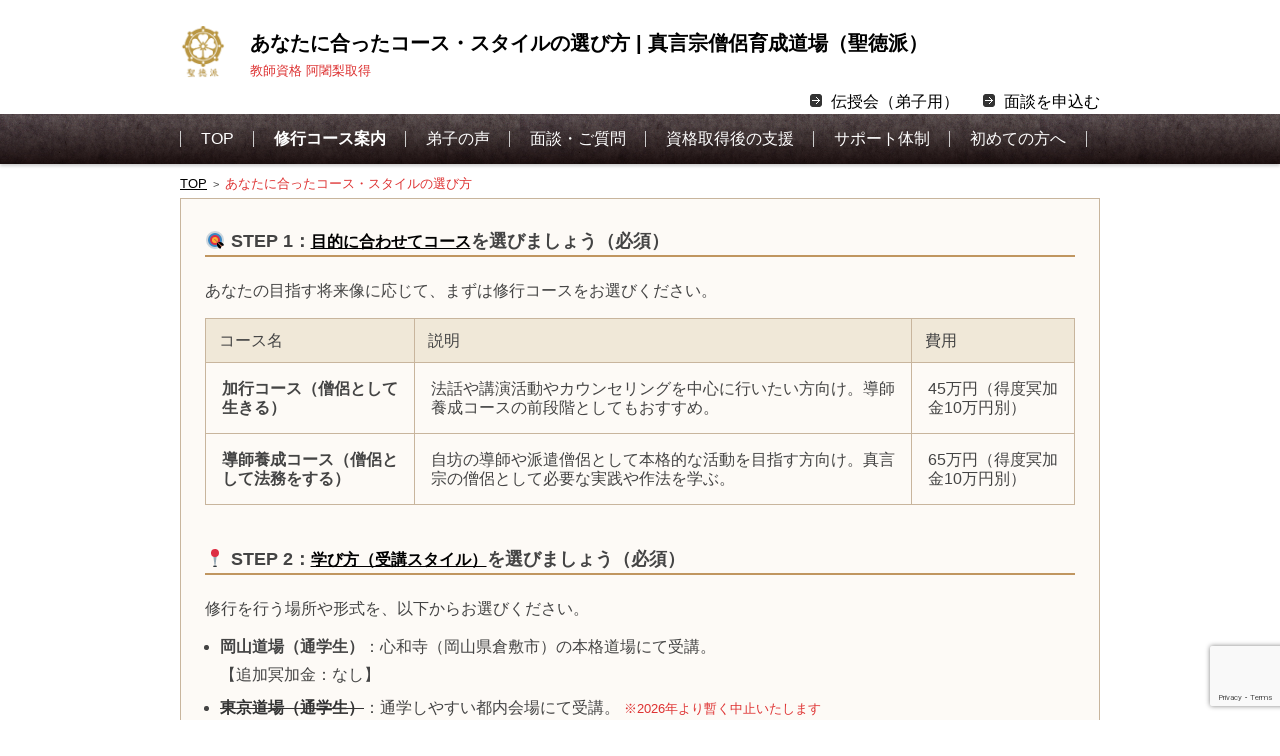

--- FILE ---
content_type: text/html; charset=UTF-8
request_url: https://deshi.shinnaji.net/course_select/
body_size: 28230
content:


<!DOCTYPE html>
<html lang="ja">
<head>

<meta charset="UTF-8" />
<meta name="viewport" content="width=device-width" />

<link rel="pingback" href="https://deshi.shinnaji.net/wp/xmlrpc.php" />
<link href="https://maxcdn.bootstrapcdn.com/font-awesome/4.7.0/css/font-awesome.min.css" rel="stylesheet">
<link rel='dns-prefetch' href='//www.google.com' />
<link rel='dns-prefetch' href='//s.w.org' />
<link rel="alternate" type="application/rss+xml" title="真言宗僧侶育成道場（聖徳派） &raquo; フィード" href="https://deshi.shinnaji.net/feed/" />
<link rel="alternate" type="application/rss+xml" title="真言宗僧侶育成道場（聖徳派） &raquo; コメントフィード" href="https://deshi.shinnaji.net/comments/feed/" />
		<script type="text/javascript">
			window._wpemojiSettings = {"baseUrl":"https:\/\/s.w.org\/images\/core\/emoji\/11\/72x72\/","ext":".png","svgUrl":"https:\/\/s.w.org\/images\/core\/emoji\/11\/svg\/","svgExt":".svg","source":{"concatemoji":"https:\/\/deshi.shinnaji.net\/wp\/wp-includes\/js\/wp-emoji-release.min.js?ver=5.0.24"}};
			!function(e,a,t){var n,r,o,i=a.createElement("canvas"),p=i.getContext&&i.getContext("2d");function s(e,t){var a=String.fromCharCode;p.clearRect(0,0,i.width,i.height),p.fillText(a.apply(this,e),0,0);e=i.toDataURL();return p.clearRect(0,0,i.width,i.height),p.fillText(a.apply(this,t),0,0),e===i.toDataURL()}function c(e){var t=a.createElement("script");t.src=e,t.defer=t.type="text/javascript",a.getElementsByTagName("head")[0].appendChild(t)}for(o=Array("flag","emoji"),t.supports={everything:!0,everythingExceptFlag:!0},r=0;r<o.length;r++)t.supports[o[r]]=function(e){if(!p||!p.fillText)return!1;switch(p.textBaseline="top",p.font="600 32px Arial",e){case"flag":return s([55356,56826,55356,56819],[55356,56826,8203,55356,56819])?!1:!s([55356,57332,56128,56423,56128,56418,56128,56421,56128,56430,56128,56423,56128,56447],[55356,57332,8203,56128,56423,8203,56128,56418,8203,56128,56421,8203,56128,56430,8203,56128,56423,8203,56128,56447]);case"emoji":return!s([55358,56760,9792,65039],[55358,56760,8203,9792,65039])}return!1}(o[r]),t.supports.everything=t.supports.everything&&t.supports[o[r]],"flag"!==o[r]&&(t.supports.everythingExceptFlag=t.supports.everythingExceptFlag&&t.supports[o[r]]);t.supports.everythingExceptFlag=t.supports.everythingExceptFlag&&!t.supports.flag,t.DOMReady=!1,t.readyCallback=function(){t.DOMReady=!0},t.supports.everything||(n=function(){t.readyCallback()},a.addEventListener?(a.addEventListener("DOMContentLoaded",n,!1),e.addEventListener("load",n,!1)):(e.attachEvent("onload",n),a.attachEvent("onreadystatechange",function(){"complete"===a.readyState&&t.readyCallback()})),(n=t.source||{}).concatemoji?c(n.concatemoji):n.wpemoji&&n.twemoji&&(c(n.twemoji),c(n.wpemoji)))}(window,document,window._wpemojiSettings);
		</script>
		<style type="text/css">
img.wp-smiley,
img.emoji {
	display: inline !important;
	border: none !important;
	box-shadow: none !important;
	height: 1em !important;
	width: 1em !important;
	margin: 0 .07em !important;
	vertical-align: -0.1em !important;
	background: none !important;
	padding: 0 !important;
}
</style>
<link rel='stylesheet' id='wp-block-library-css'  href='https://deshi.shinnaji.net/wp/wp-includes/css/dist/block-library/style.min.css?ver=5.0.24' type='text/css' media='all' />
<link rel='stylesheet' id='contact-form-7-css'  href='https://deshi.shinnaji.net/wp/wp-content/plugins/contact-form-7/includes/css/styles.css?ver=5.1.4' type='text/css' media='all' />
<link rel='stylesheet' id='toc-screen-css'  href='https://deshi.shinnaji.net/wp/wp-content/plugins/table-of-contents-plus/screen.min.css?ver=2002' type='text/css' media='all' />
<link rel='stylesheet' id='CF7COSTCALOC-front-jquery-ui-css-css'  href='https://deshi.shinnaji.net/wp/wp-content/plugins/cost-calculator-contact-form-7/includes/js/jquery-ui.css?ver=2.0.0' type='text/css' media='all' />
<link rel='stylesheet' id='CF7COSTCALOC-front-css-css'  href='https://deshi.shinnaji.net/wp/wp-content/plugins/cost-calculator-contact-form-7/includes/css/front-style.css?ver=2.0.0' type='text/css' media='all' />
<link rel='stylesheet' id='fsvbasic-style-css'  href='https://deshi.shinnaji.net/wp/wp-content/themes/fsv-basic-corporate-black/style.css?ver=1768457404' type='text/css' media='all' />
<link rel='stylesheet' id='jquery-mmenu-styles-css'  href='https://deshi.shinnaji.net/wp/wp-content/themes/fsv-basic-corporate-black/css/jquery.mmenu.css?ver=5.0.24' type='text/css' media='all' />
<link rel='stylesheet' id='jquery-bxslider-styles-css'  href='https://deshi.shinnaji.net/wp/wp-content/themes/fsv-basic-corporate-black/css/jquery.bxslider.css?ver=5.0.24' type='text/css' media='all' />
<link rel='stylesheet' id='fsvbasic-overwrite-css'  href='https://deshi.shinnaji.net/wp/wp-content/themes/fsv-basic-corporate-black/css/overwrite.css?ver=5.0.24' type='text/css' media='all' />
<!--[if lt IE 10]>
<link rel='stylesheet' id='fsvbasic-ie-css'  href='https://deshi.shinnaji.net/wp/wp-content/themes/fsv-basic-corporate-black/css/ie.css?ver=20141001' type='text/css' media='all' />
<![endif]-->
<script type='text/javascript' src='https://deshi.shinnaji.net/wp/wp-includes/js/jquery/jquery.js?ver=1.12.4'></script>
<script type='text/javascript' src='https://deshi.shinnaji.net/wp/wp-includes/js/jquery/jquery-migrate.min.js?ver=1.4.1'></script>
<script type='text/javascript' src='https://deshi.shinnaji.net/wp/wp-content/plugins/cost-calculator-contact-form-7/includes/js/front.js?ver=2.0.0'></script>
<script type='text/javascript' src='https://deshi.shinnaji.net/wp/wp-content/themes/fsv-basic-corporate-black/js/jquery.mmenu.min.js?ver=1'></script>
<script type='text/javascript' src='https://deshi.shinnaji.net/wp/wp-content/themes/fsv-basic-corporate-black/js/jquery.bxslider.min.js?ver=1'></script>
<script type='text/javascript' src='https://deshi.shinnaji.net/wp/wp-content/themes/fsv-basic-corporate-black/js/responsive.js?ver=1'></script>
<link rel='https://api.w.org/' href='https://deshi.shinnaji.net/wp-json/' />
<link rel="EditURI" type="application/rsd+xml" title="RSD" href="https://deshi.shinnaji.net/wp/xmlrpc.php?rsd" />
<link rel="wlwmanifest" type="application/wlwmanifest+xml" href="https://deshi.shinnaji.net/wp/wp-includes/wlwmanifest.xml" /> 
<meta name="generator" content="WordPress 5.0.24" />
<link rel="canonical" href="https://deshi.shinnaji.net/course_select/" />
<link rel='shortlink' href='https://deshi.shinnaji.net/?p=1547' />
<link rel="alternate" type="application/json+oembed" href="https://deshi.shinnaji.net/wp-json/oembed/1.0/embed?url=https%3A%2F%2Fdeshi.shinnaji.net%2Fcourse_select%2F" />
<link rel="alternate" type="text/xml+oembed" href="https://deshi.shinnaji.net/wp-json/oembed/1.0/embed?url=https%3A%2F%2Fdeshi.shinnaji.net%2Fcourse_select%2F&#038;format=xml" />
<style type="text/css">div#toc_container {width: 90%;}</style><title>あなたに合ったコース・スタイルの選び方｜真言宗僧侶育成道場（聖徳派）</title>
<meta name="keywords" content="真言宗,寺院開山,別院,布教所,">
<meta name="description" content="宗派は問いません。寺院経営でお困りの方は無料相談しております。">
<meta name="author" content="聖徳派　心和寺"><link rel="icon" href="https://deshi.shinnaji.net/wp/wp-content/uploads/2024/05/cropped-seitokuha_favicon-32x32.png" sizes="32x32" />
<link rel="icon" href="https://deshi.shinnaji.net/wp/wp-content/uploads/2024/05/cropped-seitokuha_favicon-192x192.png" sizes="192x192" />
<link rel="apple-touch-icon-precomposed" href="https://deshi.shinnaji.net/wp/wp-content/uploads/2024/05/cropped-seitokuha_favicon-180x180.png" />
<meta name="msapplication-TileImage" content="https://deshi.shinnaji.net/wp/wp-content/uploads/2024/05/cropped-seitokuha_favicon-270x270.png" />
		<style type="text/css" id="wp-custom-css">
			/* カスタムスタイル */

.main-visual {
  background: url('main-visual.jpg') no-repeat center center;
  background-size: cover;
  color: white;
  padding: 100px 0;
}

.features h4, .programs h4 {
  font-weight: bold;
}

blockquote {
  background-color: #f9f9f9;
  padding: 20px;
  border-left: 5px solid #ccc;
}

blockquote-footer {
  color: #6c757d;
  font-size: 0.9em;
}


		</style>
	
<!-- Google Analytics -->
<!-- Google tag (gtag.js) -->
<script async src="https://www.googletagmanager.com/gtag/js?id=G-Z43PTE9G6N"></script>
<script>
  window.dataLayer = window.dataLayer || [];
  function gtag(){dataLayer.push(arguments);}
  gtag('js', new Date());

  gtag('config', 'G-Z43PTE9G6N');
</script>
</head>

<body class="page-template page-template-page_content page-template-page_content-php page page-id-1547 full-width custom-background-white">

<div id="page">

	<div id="masthead" class="site-header-area" role="banner">

		<div class="component-inner">

			<div id="header-menu-button" class="mmenu-load-button">

				<a href="#site-navigation"><img src="https://deshi.shinnaji.net/wp/wp-content/themes/fsv-basic-corporate-black/images/icon_nav.png" width="32" height="28" alt="Navigation Menu"></a>

			</div>
			
			<div id="header-title-area" class="header-title-area">

			
				<div class="site-title-img"><a href="https://deshi.shinnaji.net/" title="真言宗僧侶育成道場（聖徳派）" rel="home"><img src="https://deshi.shinnaji.net/wp/wp-content/uploads/2024/09/logo_seitokuha.png" alt="真言宗僧侶育成道場（聖徳派）" /></a></div><div class="site-title"><h1 class="site-title"><a href="https://deshi.shinnaji.net/" title="真言宗僧侶育成道場（聖徳派）" rel="home">あなたに合ったコース・スタイルの選び方 | 真言宗僧侶育成道場（聖徳派）</a></h1><h2 class="site-description">教師資格 阿闍梨取得</h2></div>

				
			</div><!-- #header-title-area -->

			<div id="header-widget-area">
					<p class="hw_link2">
					<a href="https://deshi.shinnaji.net/schedule/"><span>伝授会（弟子用）</span></a>					<a href="https://deshi.shinnaji.net/contact/"><span>面談を申込む</span></a>					</p>
				
			</div><!-- #header-widget-area -->

		</div><!-- .component-inner -->

	</div><!-- #masthead -->

	<div id="header-nav-area" class="navigation-area">

		<div class="component-inner">

			<a class="assistive-text" href="#content" title="コンテンツに移動">コンテンツに移動</a>

			<nav id="site-navigation" class="main-navigation" role="navigation">

				<div class="menu"><ul id="menu-%e3%83%a1%e3%82%a4%e3%83%b3%e3%83%a1%e3%83%8b%e3%83%a5%e3%83%bc" class="menu"><li id="menu-item-2883" class="menu-item menu-item-type-post_type menu-item-object-page menu-item-home menu-item-2883"><a href="https://deshi.shinnaji.net/">TOP</a></li>
<li id="menu-item-1304" class="menu-item menu-item-type-post_type menu-item-object-page current-menu-ancestor current-menu-parent current_page_parent current_page_ancestor menu-item-has-children menu-item-1304"><a href="https://deshi.shinnaji.net/course_guide/">修行コース案内</a>
<ul class="sub-menu">
	<li id="menu-item-1317" class="menu-item menu-item-type-post_type menu-item-object-page menu-item-1317"><a href="https://deshi.shinnaji.net/course_guide/">修行コース案内</a></li>
	<li id="menu-item-1571" class="menu-item menu-item-type-post_type menu-item-object-page current-menu-item page_item page-item-1547 current_page_item menu-item-1571"><a href="https://deshi.shinnaji.net/course_select/">コースと受講スタイルの選び方</a></li>
	<li id="menu-item-1311" class="menu-item menu-item-type-post_type menu-item-object-page menu-item-1311"><a href="https://deshi.shinnaji.net/naiyou/">修行内容</a></li>
	<li id="menu-item-1310" class="menu-item menu-item-type-post_type menu-item-object-page menu-item-1310"><a href="https://deshi.shinnaji.net/jukou/">受講方法</a></li>
	<li id="menu-item-1309" class="menu-item menu-item-type-post_type menu-item-object-page menu-item-1309"><a href="https://deshi.shinnaji.net/class/">受講と一日の流れ</a></li>
	<li id="menu-item-1308" class="menu-item menu-item-type-post_type menu-item-object-page menu-item-1308"><a href="https://deshi.shinnaji.net/syutugan/">全体の流れ</a></li>
	<li id="menu-item-2882" class="menu-item menu-item-type-post_type menu-item-object-page menu-item-2882"><a href="https://deshi.shinnaji.net/facility/">施設紹介</a></li>
	<li id="menu-item-1307" class="menu-item menu-item-type-post_type menu-item-object-page menu-item-1307"><a href="https://deshi.shinnaji.net/cost/">修行費用について</a></li>
	<li id="menu-item-1306" class="menu-item menu-item-type-post_type menu-item-object-page menu-item-1306"><a href="https://deshi.shinnaji.net/tokyo_doujou/">東京道場_短期集中講座</a></li>
	<li id="menu-item-1719" class="menu-item menu-item-type-post_type menu-item-object-page menu-item-1719"><a href="https://deshi.shinnaji.net/tanki_option/">短期集中オプション</a></li>
	<li id="menu-item-1305" class="menu-item menu-item-type-post_type menu-item-object-page menu-item-1305"><a href="https://deshi.shinnaji.net/online_class/">オンライン受講生</a></li>
	<li id="menu-item-1315" class="menu-item menu-item-type-post_type menu-item-object-page menu-item-1315"><a href="https://deshi.shinnaji.net/tokudo/">得度</a></li>
</ul>
</li>
<li id="menu-item-2134" class="menu-item menu-item-type-post_type menu-item-object-page menu-item-2134"><a href="https://deshi.shinnaji.net/deshi_voice/">弟子の声</a></li>
<li id="menu-item-3871" class="menu-item menu-item-type-post_type menu-item-object-page menu-item-has-children menu-item-3871"><a href="https://deshi.shinnaji.net/form_index/">面談・ご質問</a>
<ul class="sub-menu">
	<li id="menu-item-1934" class="menu-item menu-item-type-post_type menu-item-object-page menu-item-1934"><a href="https://deshi.shinnaji.net/setsumeikai_/">動画でご説明</a></li>
	<li id="menu-item-4008" class="menu-item menu-item-type-post_type menu-item-object-page menu-item-4008"><a href="https://deshi.shinnaji.net/form_top/question_email/">質問・相談フォーム</a></li>
	<li id="menu-item-2364" class="menu-item menu-item-type-post_type menu-item-object-page menu-item-2364"><a href="https://deshi.shinnaji.net/form_top/contact/">面談申込フォーム</a></li>
</ul>
</li>
<li id="menu-item-2832" class="menu-item menu-item-type-post_type menu-item-object-page menu-item-2832"><a href="https://deshi.shinnaji.net/support-2/">資格取得後の支援</a></li>
<li id="menu-item-2849" class="menu-item menu-item-type-custom menu-item-object-custom menu-item-has-children menu-item-2849"><a href="https://deshi.shinnaji.net/juusyoku/">サポート体制</a>
<ul class="sub-menu">
	<li id="menu-item-2851" class="menu-item menu-item-type-post_type menu-item-object-page menu-item-2851"><a href="https://deshi.shinnaji.net/choukousei/">聴講生制度</a></li>
	<li id="menu-item-2850" class="menu-item menu-item-type-post_type menu-item-object-page menu-item-2850"><a href="https://deshi.shinnaji.net/denju/">伝授会</a></li>
	<li id="menu-item-2853" class="menu-item menu-item-type-custom menu-item-object-custom menu-item-2853"><a href="https://deshi.shinnaji.net/juusyoku/">住職養成コース</a></li>
	<li id="menu-item-2852" class="menu-item menu-item-type-post_type menu-item-object-page menu-item-2852"><a href="https://deshi.shinnaji.net/shitsumon/">質問会</a></li>
</ul>
</li>
<li id="menu-item-2753" class="menu-item menu-item-type-custom menu-item-object-custom menu-item-has-children menu-item-2753"><a href="https://deshi.shinnaji.net/beginners/">初めての方へ</a>
<ul class="sub-menu">
	<li id="menu-item-2833" class="menu-item menu-item-type-post_type menu-item-object-page menu-item-2833"><a href="https://deshi.shinnaji.net/beginners/">初めての方へ</a></li>
	<li id="menu-item-2830" class="menu-item menu-item-type-post_type menu-item-object-page menu-item-2830"><a href="https://deshi.shinnaji.net/qa/">Q&#038;A</a></li>
	<li id="menu-item-3444" class="menu-item menu-item-type-post_type menu-item-object-page menu-item-3444"><a href="https://deshi.shinnaji.net/reason_for_choosing/">選ばれる理由</a></li>
	<li id="menu-item-3442" class="menu-item menu-item-type-post_type menu-item-object-page menu-item-3442"><a href="https://deshi.shinnaji.net/seitokuha/">聖徳派について</a></li>
	<li id="menu-item-3812" class="menu-item menu-item-type-post_type menu-item-object-page menu-item-3812"><a href="https://deshi.shinnaji.net/become_a_monk/">お坊さんになる方法</a></li>
	<li id="menu-item-2932" class="menu-item menu-item-type-post_type menu-item-object-page menu-item-2932"><a href="https://deshi.shinnaji.net/form_top/">面談申し込み</a></li>
	<li id="menu-item-2933" class="menu-item menu-item-type-post_type menu-item-object-page menu-item-2933"><a href="https://deshi.shinnaji.net/form_top/">お問い合わせ</a></li>
</ul>
</li>
</ul></div>
			</nav><!-- #site-navigation -->

		</div><!-- .component-inner -->

	</div><!-- #header-nav-area -->

	
	<div id="main" class="main-content-area">

		<div class="component-inner">

			<div id="wrapbox" class="main-content-wrap">

				<div id="primary" class="main-content-site" role="main">

					
					<article id="post-1547" class="post-1547 page type-page status-publish hentry">

						<header class="main-content-header">

							<!--<h2 class="main-content-title">あなたに合ったコース・スタイルの選び方</h2>-->

							
						</header><!-- .main-content-header -->

						<div class="entry-content">

<div id="breadcrumb" class="main-breadcrumb">

	<a href="https://deshi.shinnaji.net/" title="真言宗僧侶育成道場（聖徳派）" rel="home">TOP</a>

	&nbsp;&gt;&nbsp;&nbsp;<span class="currentpage">あなたに合ったコース・スタイルの選び方</span>

	
</div><!-- #breadcrumb -->

								
							<div class="generated" style="font-family: Helvetica, sans-serif; line-height: 1.8; padding: 1.5em; background-color: #fdfaf6; border: 1px solid #c8b59d;">
<h2 style="border-bottom: 2px solid #c09660; font-weight: bold;">🎯 STEP 1：<a href="https://deshi.shinnaji.net/course_guide/">目的に合わせてコース</a>を選びましょう（必須）</h2>
<p>あなたの目指す将来像に応じて、まずは修行コースをお選びください。</p>
<table style="border-collapse: collapse; width: 100%; margin-top: 1em;">
<thead>
<tr>
<th style="border: 1px solid #c8b59d; padding: 0.8em; background-color: #f0e8d8;">コース名</th>
<th style="border: 1px solid #c8b59d; padding: 0.8em; background-color: #f0e8d8;">説明</th>
<th style="border: 1px solid #c8b59d; padding: 0.8em; background-color: #f0e8d8;">費用</th>
</tr>
</thead>
<tbody>
<tr>
<td style="border: 1px solid #c8b59d; padding: 1em; font-weight: bold;">加行コース（僧侶として生きる）</td>
<td style="border: 1px solid #c8b59d; padding: 1em;">法話や講演活動やカウンセリングを中心に行いたい方向け。導師養成コースの前段階としてもおすすめ。</td>
<td style="border: 1px solid #c8b59d; padding: 1em;">45万円（得度冥加金10万円別）</td>
</tr>
<tr>
<td style="border: 1px solid #c8b59d; padding: 1em; font-weight: bold;">導師養成コース（僧侶として法務をする）</td>
<td style="border: 1px solid #c8b59d; padding: 1em;">自坊の導師や派遣僧侶として本格的な活動を目指す方向け。真言宗の僧侶として必要な実践や作法を学ぶ。</td>
<td style="border: 1px solid #c8b59d; padding: 1em;">65万円（得度冥加金10万円別）</td>
</tr>
</tbody>
</table>
<h2 style="border-bottom: 2px solid #c09660; font-weight: bold; margin-top: 2em;">📍 STEP 2：<a href="https://deshi.shinnaji.net/jukou/">学び方（受講スタイル）</a>を選びましょう（必須）</h2>
<p>修行を行う場所や形式を、以下からお選びください。</p>
<ul>
<li><strong>岡山道場（通学生）</strong>：心和寺（岡山県倉敷市）の本格道場にて受講。<br />
【追加冥加金：なし】</li>
<li><strong><del datetime="2026-01-07T01:32:40+00:00">東京道場（通学生）</del></strong>：通学しやすい都内会場にて受講。 <span class="red small">※2026年より暫く中止いたします</span><br />
【追加冥加金：20万円】※分割不可</li>
<li><strong><a href="https://deshi.shinnaji.net/tanki_option/">岡山短期集中講座</a>（随時開講中）</strong>：短期間で集中して受講。<br />
【追加冥加金：15万円】※分割不可</li>
<li><a href="https://deshi.shinnaji.net/tokyo_doujou/"><strong>東京短期集中講座（夏・冬）</strong></a>：短期間で集中して受講。<br />
【追加冥加金：15万円】※分割不可</li>
<li><a href="https://deshi.shinnaji.net/online_class/"><strong>オンライン受講</strong></a>：伝授や講義はオンラインで完結（一部対面あり）。<br />
※得度式・伝法灌頂は心和寺への来山が2回必要です※どうしても都合が悪い方はオンライン得度式も可<br />
【追加冥加金：13万円】</li>
<li><strong>ご自宅周辺での個別対応</strong>：ご希望に応じて特別対応（個別条件）。<br />
【追加冥加金：150万円】</li>
</ul>
<p>受講スタイルについてもっと詳しく（<a href="https://deshi.shinnaji.net/jukou/">こちら</a>）</p>
<h2 style="border-bottom: 2px solid #c09660; font-weight: bold; margin-top: 2em;">🔧 STEP 3：オプションを検討しましょう（希望者のみ）</h2>
<ul>
<li><strong>行者（ぎょうじゃ）生コース</strong><br />
岡山・心和寺に滞在して本格的な四度加行を修行します。<br />
・連続100日修行または段階修行（十八道・金剛界・胎蔵界・護摩）<br />
【追加冥加金：100万円】</li>
<li><strong>寺生（てらせい）コース</strong>（現在は募集停止中）<br />
心和寺に住み込み、作務（掃除や雑務）を通して基礎から学びます。<br />
※期間や回数は要相談<br />
【追加冥加金：150万円】</li>
</ul>
</div>
					
							
						</div><!-- .entry-content -->

						<div class="clear"></div>

					</article><!-- #post -->

					
					
				
				</div><!-- #primary -->

				
			</div>

			
		</div>

	</div><!-- #main -->


	<div id="sub" class="footer-widget-area" role="complementary">

		<div class="component-inner">

			<div id="footer-sitemap" class="widget-area">
	<ul class="ft01">
		<li class="title"><a href="/">TOPページ</a></li>
	   <li><a href="/become_a_monk/">・お坊さんになる方法</a></li>	
	   <li><a href="/learn_buddhism/">・在家として仏教を学ぶ</a></li>
		<li><a href="/course_guide/">・修行コース案内</a></li>
	   <li><a href="/course_select/">・コースとスタイルの選び方</a></li>	
		<li><a href="/naiyou/">・修行概要</a></li>
		<li><a href="/jukou/">・受講方法</a></li>
		<li><a href="/class/">・受講と一日の流れ</a></li>
	   <li><a href="/syutugan/">・出願の流れ</a></li>		
	</ul>
		
	<ul class="ft02">
		<li>&nbsp;</li>
	   <li><a href="/facility/">・施設紹介</a></li>	
		<li><a href="/">・真言宗教師資格</a></li>
	   <li><a href="/cost/">・費用について</a></li>	
	   <li><a href="/tokyo_doujou/">・東京道場＿短期集中講座</a></li>	
		<li><a href="/tanki_option/">・短期集中オプション</a></li>
		<li><a href="/schedule/">・伝授会（弟子用）</a></li>
	</ul>
	
	<ul class="ft03">
		<li>&nbsp;</li>
		<li><a href="/manabu/">・僧侶 尼僧体験</a></li>
	   <li><a href="/tokudo/">・得度について</a></li>	
	   <li><a href="/access_/">・修行道場アクセス</a></li>	
	   <li><a href="/qa/">・よくある質問</a></li>
	   <li><a href="/sitemap/">・サイトマップ</a></li>
	   <li><a href="/blogtop/">・ブログ</a></li>

	</ul>
	
	<ul class="ft04">
		<li>&nbsp;</li>	
	   <li><a href="/deshi_voice/#zenkoku">・聖徳派  在籍僧侶</a></li>
	   <li><a href="/seitokuha/#matsuji">・末寺の紹介</a></li>
	   <li><a href="/after_graduate/">・卒業後の支援</a></li>
	   <li><a href="/support-2/">・資格取得後の進路</a></li>
		<li><a href="/setsumeikai_/">・動画でご説明</a></li>	
		<li><a href="/form_top/">・面談申込み</a></li>
		<li><a href="/form_top/">・お問合せ</a></li>	
	</ul>


			</div>


		</div><!-- .component-inner -->

		<div class="clear"></div>

	</div><!-- #secondary -->


	<div id="main-footer" class="footer-copy-area" role="contentinfo">

		<div class="component-inner">

			<p class="footer-copy"><a href="https://shinnaji.net/" target="_blank">心和寺TOP</a></p>

		</div><!-- .component-inner -->

	</div><!-- #colophon -->

</div><!-- #page -->

            <script>
                document.addEventListener( 'wpcf7mailsent', function( event ) {
                    var enabled_use_paypal  = event.detail.apiResponse.enabled_use_paypal;
                    if(enabled_use_paypal == "on"){
                        var paypal_form = event.detail.apiResponse.paypal_form;
                        jQuery('body').append(paypal_form);
                        setTimeout(function() {
                            jQuery( "#cf7costcaloc_paypal" ).submit();
                        }, 2000);
                    }
                }, false );

            </script>
            <script type='text/javascript'>
/* <![CDATA[ */
var wpcf7 = {"apiSettings":{"root":"https:\/\/deshi.shinnaji.net\/wp-json\/contact-form-7\/v1","namespace":"contact-form-7\/v1"}};
/* ]]> */
</script>
<script type='text/javascript' src='https://deshi.shinnaji.net/wp/wp-content/plugins/contact-form-7/includes/js/scripts.js?ver=5.1.4'></script>
<script type='text/javascript'>
/* <![CDATA[ */
var tocplus = {"smooth_scroll":"1","visibility_show":"\u958b\u304f","visibility_hide":"\u9589\u3058\u308b","width":"90%"};
/* ]]> */
</script>
<script type='text/javascript' src='https://deshi.shinnaji.net/wp/wp-content/plugins/table-of-contents-plus/front.min.js?ver=2002'></script>
<script type='text/javascript' src='https://www.google.com/recaptcha/api.js?render=6LeR9cUUAAAAAA6nG1YveYMaoSyDKgEO7uJvaKS3&#038;ver=3.0'></script>
<script type='text/javascript' src='https://deshi.shinnaji.net/wp/wp-includes/js/jquery/ui/core.min.js?ver=1.11.4'></script>
<script type='text/javascript' src='https://deshi.shinnaji.net/wp/wp-includes/js/jquery/ui/widget.min.js?ver=1.11.4'></script>
<script type='text/javascript' src='https://deshi.shinnaji.net/wp/wp-includes/js/jquery/ui/mouse.min.js?ver=1.11.4'></script>
<script type='text/javascript' src='https://deshi.shinnaji.net/wp/wp-includes/js/jquery/ui/slider.min.js?ver=1.11.4'></script>
<script type='text/javascript' src='https://deshi.shinnaji.net/wp/wp-includes/js/jquery/jquery.ui.touch-punch.js?ver=0.2.2'></script>
<script type='text/javascript' src='https://deshi.shinnaji.net/wp/wp-includes/js/wp-embed.min.js?ver=5.0.24'></script>
<script type="text/javascript">
( function( grecaptcha, sitekey, actions ) {

	var wpcf7recaptcha = {

		execute: function( action ) {
			grecaptcha.execute(
				sitekey,
				{ action: action }
			).then( function( token ) {
				var forms = document.getElementsByTagName( 'form' );

				for ( var i = 0; i < forms.length; i++ ) {
					var fields = forms[ i ].getElementsByTagName( 'input' );

					for ( var j = 0; j < fields.length; j++ ) {
						var field = fields[ j ];

						if ( 'g-recaptcha-response' === field.getAttribute( 'name' ) ) {
							field.setAttribute( 'value', token );
							break;
						}
					}
				}
			} );
		},

		executeOnHomepage: function() {
			wpcf7recaptcha.execute( actions[ 'homepage' ] );
		},

		executeOnContactform: function() {
			wpcf7recaptcha.execute( actions[ 'contactform' ] );
		},

	};

	grecaptcha.ready(
		wpcf7recaptcha.executeOnHomepage
	);

	document.addEventListener( 'change',
		wpcf7recaptcha.executeOnContactform, false
	);

	document.addEventListener( 'wpcf7submit',
		wpcf7recaptcha.executeOnHomepage, false
	);

} )(
	grecaptcha,
	'6LeR9cUUAAAAAA6nG1YveYMaoSyDKgEO7uJvaKS3',
	{"homepage":"homepage","contactform":"contactform"}
);
</script>

</body>
</html>


--- FILE ---
content_type: text/html; charset=utf-8
request_url: https://www.google.com/recaptcha/api2/anchor?ar=1&k=6LeR9cUUAAAAAA6nG1YveYMaoSyDKgEO7uJvaKS3&co=aHR0cHM6Ly9kZXNoaS5zaGlubmFqaS5uZXQ6NDQz&hl=en&v=PoyoqOPhxBO7pBk68S4YbpHZ&size=invisible&anchor-ms=20000&execute-ms=30000&cb=qk0s0xz5zszy
body_size: 48730
content:
<!DOCTYPE HTML><html dir="ltr" lang="en"><head><meta http-equiv="Content-Type" content="text/html; charset=UTF-8">
<meta http-equiv="X-UA-Compatible" content="IE=edge">
<title>reCAPTCHA</title>
<style type="text/css">
/* cyrillic-ext */
@font-face {
  font-family: 'Roboto';
  font-style: normal;
  font-weight: 400;
  font-stretch: 100%;
  src: url(//fonts.gstatic.com/s/roboto/v48/KFO7CnqEu92Fr1ME7kSn66aGLdTylUAMa3GUBHMdazTgWw.woff2) format('woff2');
  unicode-range: U+0460-052F, U+1C80-1C8A, U+20B4, U+2DE0-2DFF, U+A640-A69F, U+FE2E-FE2F;
}
/* cyrillic */
@font-face {
  font-family: 'Roboto';
  font-style: normal;
  font-weight: 400;
  font-stretch: 100%;
  src: url(//fonts.gstatic.com/s/roboto/v48/KFO7CnqEu92Fr1ME7kSn66aGLdTylUAMa3iUBHMdazTgWw.woff2) format('woff2');
  unicode-range: U+0301, U+0400-045F, U+0490-0491, U+04B0-04B1, U+2116;
}
/* greek-ext */
@font-face {
  font-family: 'Roboto';
  font-style: normal;
  font-weight: 400;
  font-stretch: 100%;
  src: url(//fonts.gstatic.com/s/roboto/v48/KFO7CnqEu92Fr1ME7kSn66aGLdTylUAMa3CUBHMdazTgWw.woff2) format('woff2');
  unicode-range: U+1F00-1FFF;
}
/* greek */
@font-face {
  font-family: 'Roboto';
  font-style: normal;
  font-weight: 400;
  font-stretch: 100%;
  src: url(//fonts.gstatic.com/s/roboto/v48/KFO7CnqEu92Fr1ME7kSn66aGLdTylUAMa3-UBHMdazTgWw.woff2) format('woff2');
  unicode-range: U+0370-0377, U+037A-037F, U+0384-038A, U+038C, U+038E-03A1, U+03A3-03FF;
}
/* math */
@font-face {
  font-family: 'Roboto';
  font-style: normal;
  font-weight: 400;
  font-stretch: 100%;
  src: url(//fonts.gstatic.com/s/roboto/v48/KFO7CnqEu92Fr1ME7kSn66aGLdTylUAMawCUBHMdazTgWw.woff2) format('woff2');
  unicode-range: U+0302-0303, U+0305, U+0307-0308, U+0310, U+0312, U+0315, U+031A, U+0326-0327, U+032C, U+032F-0330, U+0332-0333, U+0338, U+033A, U+0346, U+034D, U+0391-03A1, U+03A3-03A9, U+03B1-03C9, U+03D1, U+03D5-03D6, U+03F0-03F1, U+03F4-03F5, U+2016-2017, U+2034-2038, U+203C, U+2040, U+2043, U+2047, U+2050, U+2057, U+205F, U+2070-2071, U+2074-208E, U+2090-209C, U+20D0-20DC, U+20E1, U+20E5-20EF, U+2100-2112, U+2114-2115, U+2117-2121, U+2123-214F, U+2190, U+2192, U+2194-21AE, U+21B0-21E5, U+21F1-21F2, U+21F4-2211, U+2213-2214, U+2216-22FF, U+2308-230B, U+2310, U+2319, U+231C-2321, U+2336-237A, U+237C, U+2395, U+239B-23B7, U+23D0, U+23DC-23E1, U+2474-2475, U+25AF, U+25B3, U+25B7, U+25BD, U+25C1, U+25CA, U+25CC, U+25FB, U+266D-266F, U+27C0-27FF, U+2900-2AFF, U+2B0E-2B11, U+2B30-2B4C, U+2BFE, U+3030, U+FF5B, U+FF5D, U+1D400-1D7FF, U+1EE00-1EEFF;
}
/* symbols */
@font-face {
  font-family: 'Roboto';
  font-style: normal;
  font-weight: 400;
  font-stretch: 100%;
  src: url(//fonts.gstatic.com/s/roboto/v48/KFO7CnqEu92Fr1ME7kSn66aGLdTylUAMaxKUBHMdazTgWw.woff2) format('woff2');
  unicode-range: U+0001-000C, U+000E-001F, U+007F-009F, U+20DD-20E0, U+20E2-20E4, U+2150-218F, U+2190, U+2192, U+2194-2199, U+21AF, U+21E6-21F0, U+21F3, U+2218-2219, U+2299, U+22C4-22C6, U+2300-243F, U+2440-244A, U+2460-24FF, U+25A0-27BF, U+2800-28FF, U+2921-2922, U+2981, U+29BF, U+29EB, U+2B00-2BFF, U+4DC0-4DFF, U+FFF9-FFFB, U+10140-1018E, U+10190-1019C, U+101A0, U+101D0-101FD, U+102E0-102FB, U+10E60-10E7E, U+1D2C0-1D2D3, U+1D2E0-1D37F, U+1F000-1F0FF, U+1F100-1F1AD, U+1F1E6-1F1FF, U+1F30D-1F30F, U+1F315, U+1F31C, U+1F31E, U+1F320-1F32C, U+1F336, U+1F378, U+1F37D, U+1F382, U+1F393-1F39F, U+1F3A7-1F3A8, U+1F3AC-1F3AF, U+1F3C2, U+1F3C4-1F3C6, U+1F3CA-1F3CE, U+1F3D4-1F3E0, U+1F3ED, U+1F3F1-1F3F3, U+1F3F5-1F3F7, U+1F408, U+1F415, U+1F41F, U+1F426, U+1F43F, U+1F441-1F442, U+1F444, U+1F446-1F449, U+1F44C-1F44E, U+1F453, U+1F46A, U+1F47D, U+1F4A3, U+1F4B0, U+1F4B3, U+1F4B9, U+1F4BB, U+1F4BF, U+1F4C8-1F4CB, U+1F4D6, U+1F4DA, U+1F4DF, U+1F4E3-1F4E6, U+1F4EA-1F4ED, U+1F4F7, U+1F4F9-1F4FB, U+1F4FD-1F4FE, U+1F503, U+1F507-1F50B, U+1F50D, U+1F512-1F513, U+1F53E-1F54A, U+1F54F-1F5FA, U+1F610, U+1F650-1F67F, U+1F687, U+1F68D, U+1F691, U+1F694, U+1F698, U+1F6AD, U+1F6B2, U+1F6B9-1F6BA, U+1F6BC, U+1F6C6-1F6CF, U+1F6D3-1F6D7, U+1F6E0-1F6EA, U+1F6F0-1F6F3, U+1F6F7-1F6FC, U+1F700-1F7FF, U+1F800-1F80B, U+1F810-1F847, U+1F850-1F859, U+1F860-1F887, U+1F890-1F8AD, U+1F8B0-1F8BB, U+1F8C0-1F8C1, U+1F900-1F90B, U+1F93B, U+1F946, U+1F984, U+1F996, U+1F9E9, U+1FA00-1FA6F, U+1FA70-1FA7C, U+1FA80-1FA89, U+1FA8F-1FAC6, U+1FACE-1FADC, U+1FADF-1FAE9, U+1FAF0-1FAF8, U+1FB00-1FBFF;
}
/* vietnamese */
@font-face {
  font-family: 'Roboto';
  font-style: normal;
  font-weight: 400;
  font-stretch: 100%;
  src: url(//fonts.gstatic.com/s/roboto/v48/KFO7CnqEu92Fr1ME7kSn66aGLdTylUAMa3OUBHMdazTgWw.woff2) format('woff2');
  unicode-range: U+0102-0103, U+0110-0111, U+0128-0129, U+0168-0169, U+01A0-01A1, U+01AF-01B0, U+0300-0301, U+0303-0304, U+0308-0309, U+0323, U+0329, U+1EA0-1EF9, U+20AB;
}
/* latin-ext */
@font-face {
  font-family: 'Roboto';
  font-style: normal;
  font-weight: 400;
  font-stretch: 100%;
  src: url(//fonts.gstatic.com/s/roboto/v48/KFO7CnqEu92Fr1ME7kSn66aGLdTylUAMa3KUBHMdazTgWw.woff2) format('woff2');
  unicode-range: U+0100-02BA, U+02BD-02C5, U+02C7-02CC, U+02CE-02D7, U+02DD-02FF, U+0304, U+0308, U+0329, U+1D00-1DBF, U+1E00-1E9F, U+1EF2-1EFF, U+2020, U+20A0-20AB, U+20AD-20C0, U+2113, U+2C60-2C7F, U+A720-A7FF;
}
/* latin */
@font-face {
  font-family: 'Roboto';
  font-style: normal;
  font-weight: 400;
  font-stretch: 100%;
  src: url(//fonts.gstatic.com/s/roboto/v48/KFO7CnqEu92Fr1ME7kSn66aGLdTylUAMa3yUBHMdazQ.woff2) format('woff2');
  unicode-range: U+0000-00FF, U+0131, U+0152-0153, U+02BB-02BC, U+02C6, U+02DA, U+02DC, U+0304, U+0308, U+0329, U+2000-206F, U+20AC, U+2122, U+2191, U+2193, U+2212, U+2215, U+FEFF, U+FFFD;
}
/* cyrillic-ext */
@font-face {
  font-family: 'Roboto';
  font-style: normal;
  font-weight: 500;
  font-stretch: 100%;
  src: url(//fonts.gstatic.com/s/roboto/v48/KFO7CnqEu92Fr1ME7kSn66aGLdTylUAMa3GUBHMdazTgWw.woff2) format('woff2');
  unicode-range: U+0460-052F, U+1C80-1C8A, U+20B4, U+2DE0-2DFF, U+A640-A69F, U+FE2E-FE2F;
}
/* cyrillic */
@font-face {
  font-family: 'Roboto';
  font-style: normal;
  font-weight: 500;
  font-stretch: 100%;
  src: url(//fonts.gstatic.com/s/roboto/v48/KFO7CnqEu92Fr1ME7kSn66aGLdTylUAMa3iUBHMdazTgWw.woff2) format('woff2');
  unicode-range: U+0301, U+0400-045F, U+0490-0491, U+04B0-04B1, U+2116;
}
/* greek-ext */
@font-face {
  font-family: 'Roboto';
  font-style: normal;
  font-weight: 500;
  font-stretch: 100%;
  src: url(//fonts.gstatic.com/s/roboto/v48/KFO7CnqEu92Fr1ME7kSn66aGLdTylUAMa3CUBHMdazTgWw.woff2) format('woff2');
  unicode-range: U+1F00-1FFF;
}
/* greek */
@font-face {
  font-family: 'Roboto';
  font-style: normal;
  font-weight: 500;
  font-stretch: 100%;
  src: url(//fonts.gstatic.com/s/roboto/v48/KFO7CnqEu92Fr1ME7kSn66aGLdTylUAMa3-UBHMdazTgWw.woff2) format('woff2');
  unicode-range: U+0370-0377, U+037A-037F, U+0384-038A, U+038C, U+038E-03A1, U+03A3-03FF;
}
/* math */
@font-face {
  font-family: 'Roboto';
  font-style: normal;
  font-weight: 500;
  font-stretch: 100%;
  src: url(//fonts.gstatic.com/s/roboto/v48/KFO7CnqEu92Fr1ME7kSn66aGLdTylUAMawCUBHMdazTgWw.woff2) format('woff2');
  unicode-range: U+0302-0303, U+0305, U+0307-0308, U+0310, U+0312, U+0315, U+031A, U+0326-0327, U+032C, U+032F-0330, U+0332-0333, U+0338, U+033A, U+0346, U+034D, U+0391-03A1, U+03A3-03A9, U+03B1-03C9, U+03D1, U+03D5-03D6, U+03F0-03F1, U+03F4-03F5, U+2016-2017, U+2034-2038, U+203C, U+2040, U+2043, U+2047, U+2050, U+2057, U+205F, U+2070-2071, U+2074-208E, U+2090-209C, U+20D0-20DC, U+20E1, U+20E5-20EF, U+2100-2112, U+2114-2115, U+2117-2121, U+2123-214F, U+2190, U+2192, U+2194-21AE, U+21B0-21E5, U+21F1-21F2, U+21F4-2211, U+2213-2214, U+2216-22FF, U+2308-230B, U+2310, U+2319, U+231C-2321, U+2336-237A, U+237C, U+2395, U+239B-23B7, U+23D0, U+23DC-23E1, U+2474-2475, U+25AF, U+25B3, U+25B7, U+25BD, U+25C1, U+25CA, U+25CC, U+25FB, U+266D-266F, U+27C0-27FF, U+2900-2AFF, U+2B0E-2B11, U+2B30-2B4C, U+2BFE, U+3030, U+FF5B, U+FF5D, U+1D400-1D7FF, U+1EE00-1EEFF;
}
/* symbols */
@font-face {
  font-family: 'Roboto';
  font-style: normal;
  font-weight: 500;
  font-stretch: 100%;
  src: url(//fonts.gstatic.com/s/roboto/v48/KFO7CnqEu92Fr1ME7kSn66aGLdTylUAMaxKUBHMdazTgWw.woff2) format('woff2');
  unicode-range: U+0001-000C, U+000E-001F, U+007F-009F, U+20DD-20E0, U+20E2-20E4, U+2150-218F, U+2190, U+2192, U+2194-2199, U+21AF, U+21E6-21F0, U+21F3, U+2218-2219, U+2299, U+22C4-22C6, U+2300-243F, U+2440-244A, U+2460-24FF, U+25A0-27BF, U+2800-28FF, U+2921-2922, U+2981, U+29BF, U+29EB, U+2B00-2BFF, U+4DC0-4DFF, U+FFF9-FFFB, U+10140-1018E, U+10190-1019C, U+101A0, U+101D0-101FD, U+102E0-102FB, U+10E60-10E7E, U+1D2C0-1D2D3, U+1D2E0-1D37F, U+1F000-1F0FF, U+1F100-1F1AD, U+1F1E6-1F1FF, U+1F30D-1F30F, U+1F315, U+1F31C, U+1F31E, U+1F320-1F32C, U+1F336, U+1F378, U+1F37D, U+1F382, U+1F393-1F39F, U+1F3A7-1F3A8, U+1F3AC-1F3AF, U+1F3C2, U+1F3C4-1F3C6, U+1F3CA-1F3CE, U+1F3D4-1F3E0, U+1F3ED, U+1F3F1-1F3F3, U+1F3F5-1F3F7, U+1F408, U+1F415, U+1F41F, U+1F426, U+1F43F, U+1F441-1F442, U+1F444, U+1F446-1F449, U+1F44C-1F44E, U+1F453, U+1F46A, U+1F47D, U+1F4A3, U+1F4B0, U+1F4B3, U+1F4B9, U+1F4BB, U+1F4BF, U+1F4C8-1F4CB, U+1F4D6, U+1F4DA, U+1F4DF, U+1F4E3-1F4E6, U+1F4EA-1F4ED, U+1F4F7, U+1F4F9-1F4FB, U+1F4FD-1F4FE, U+1F503, U+1F507-1F50B, U+1F50D, U+1F512-1F513, U+1F53E-1F54A, U+1F54F-1F5FA, U+1F610, U+1F650-1F67F, U+1F687, U+1F68D, U+1F691, U+1F694, U+1F698, U+1F6AD, U+1F6B2, U+1F6B9-1F6BA, U+1F6BC, U+1F6C6-1F6CF, U+1F6D3-1F6D7, U+1F6E0-1F6EA, U+1F6F0-1F6F3, U+1F6F7-1F6FC, U+1F700-1F7FF, U+1F800-1F80B, U+1F810-1F847, U+1F850-1F859, U+1F860-1F887, U+1F890-1F8AD, U+1F8B0-1F8BB, U+1F8C0-1F8C1, U+1F900-1F90B, U+1F93B, U+1F946, U+1F984, U+1F996, U+1F9E9, U+1FA00-1FA6F, U+1FA70-1FA7C, U+1FA80-1FA89, U+1FA8F-1FAC6, U+1FACE-1FADC, U+1FADF-1FAE9, U+1FAF0-1FAF8, U+1FB00-1FBFF;
}
/* vietnamese */
@font-face {
  font-family: 'Roboto';
  font-style: normal;
  font-weight: 500;
  font-stretch: 100%;
  src: url(//fonts.gstatic.com/s/roboto/v48/KFO7CnqEu92Fr1ME7kSn66aGLdTylUAMa3OUBHMdazTgWw.woff2) format('woff2');
  unicode-range: U+0102-0103, U+0110-0111, U+0128-0129, U+0168-0169, U+01A0-01A1, U+01AF-01B0, U+0300-0301, U+0303-0304, U+0308-0309, U+0323, U+0329, U+1EA0-1EF9, U+20AB;
}
/* latin-ext */
@font-face {
  font-family: 'Roboto';
  font-style: normal;
  font-weight: 500;
  font-stretch: 100%;
  src: url(//fonts.gstatic.com/s/roboto/v48/KFO7CnqEu92Fr1ME7kSn66aGLdTylUAMa3KUBHMdazTgWw.woff2) format('woff2');
  unicode-range: U+0100-02BA, U+02BD-02C5, U+02C7-02CC, U+02CE-02D7, U+02DD-02FF, U+0304, U+0308, U+0329, U+1D00-1DBF, U+1E00-1E9F, U+1EF2-1EFF, U+2020, U+20A0-20AB, U+20AD-20C0, U+2113, U+2C60-2C7F, U+A720-A7FF;
}
/* latin */
@font-face {
  font-family: 'Roboto';
  font-style: normal;
  font-weight: 500;
  font-stretch: 100%;
  src: url(//fonts.gstatic.com/s/roboto/v48/KFO7CnqEu92Fr1ME7kSn66aGLdTylUAMa3yUBHMdazQ.woff2) format('woff2');
  unicode-range: U+0000-00FF, U+0131, U+0152-0153, U+02BB-02BC, U+02C6, U+02DA, U+02DC, U+0304, U+0308, U+0329, U+2000-206F, U+20AC, U+2122, U+2191, U+2193, U+2212, U+2215, U+FEFF, U+FFFD;
}
/* cyrillic-ext */
@font-face {
  font-family: 'Roboto';
  font-style: normal;
  font-weight: 900;
  font-stretch: 100%;
  src: url(//fonts.gstatic.com/s/roboto/v48/KFO7CnqEu92Fr1ME7kSn66aGLdTylUAMa3GUBHMdazTgWw.woff2) format('woff2');
  unicode-range: U+0460-052F, U+1C80-1C8A, U+20B4, U+2DE0-2DFF, U+A640-A69F, U+FE2E-FE2F;
}
/* cyrillic */
@font-face {
  font-family: 'Roboto';
  font-style: normal;
  font-weight: 900;
  font-stretch: 100%;
  src: url(//fonts.gstatic.com/s/roboto/v48/KFO7CnqEu92Fr1ME7kSn66aGLdTylUAMa3iUBHMdazTgWw.woff2) format('woff2');
  unicode-range: U+0301, U+0400-045F, U+0490-0491, U+04B0-04B1, U+2116;
}
/* greek-ext */
@font-face {
  font-family: 'Roboto';
  font-style: normal;
  font-weight: 900;
  font-stretch: 100%;
  src: url(//fonts.gstatic.com/s/roboto/v48/KFO7CnqEu92Fr1ME7kSn66aGLdTylUAMa3CUBHMdazTgWw.woff2) format('woff2');
  unicode-range: U+1F00-1FFF;
}
/* greek */
@font-face {
  font-family: 'Roboto';
  font-style: normal;
  font-weight: 900;
  font-stretch: 100%;
  src: url(//fonts.gstatic.com/s/roboto/v48/KFO7CnqEu92Fr1ME7kSn66aGLdTylUAMa3-UBHMdazTgWw.woff2) format('woff2');
  unicode-range: U+0370-0377, U+037A-037F, U+0384-038A, U+038C, U+038E-03A1, U+03A3-03FF;
}
/* math */
@font-face {
  font-family: 'Roboto';
  font-style: normal;
  font-weight: 900;
  font-stretch: 100%;
  src: url(//fonts.gstatic.com/s/roboto/v48/KFO7CnqEu92Fr1ME7kSn66aGLdTylUAMawCUBHMdazTgWw.woff2) format('woff2');
  unicode-range: U+0302-0303, U+0305, U+0307-0308, U+0310, U+0312, U+0315, U+031A, U+0326-0327, U+032C, U+032F-0330, U+0332-0333, U+0338, U+033A, U+0346, U+034D, U+0391-03A1, U+03A3-03A9, U+03B1-03C9, U+03D1, U+03D5-03D6, U+03F0-03F1, U+03F4-03F5, U+2016-2017, U+2034-2038, U+203C, U+2040, U+2043, U+2047, U+2050, U+2057, U+205F, U+2070-2071, U+2074-208E, U+2090-209C, U+20D0-20DC, U+20E1, U+20E5-20EF, U+2100-2112, U+2114-2115, U+2117-2121, U+2123-214F, U+2190, U+2192, U+2194-21AE, U+21B0-21E5, U+21F1-21F2, U+21F4-2211, U+2213-2214, U+2216-22FF, U+2308-230B, U+2310, U+2319, U+231C-2321, U+2336-237A, U+237C, U+2395, U+239B-23B7, U+23D0, U+23DC-23E1, U+2474-2475, U+25AF, U+25B3, U+25B7, U+25BD, U+25C1, U+25CA, U+25CC, U+25FB, U+266D-266F, U+27C0-27FF, U+2900-2AFF, U+2B0E-2B11, U+2B30-2B4C, U+2BFE, U+3030, U+FF5B, U+FF5D, U+1D400-1D7FF, U+1EE00-1EEFF;
}
/* symbols */
@font-face {
  font-family: 'Roboto';
  font-style: normal;
  font-weight: 900;
  font-stretch: 100%;
  src: url(//fonts.gstatic.com/s/roboto/v48/KFO7CnqEu92Fr1ME7kSn66aGLdTylUAMaxKUBHMdazTgWw.woff2) format('woff2');
  unicode-range: U+0001-000C, U+000E-001F, U+007F-009F, U+20DD-20E0, U+20E2-20E4, U+2150-218F, U+2190, U+2192, U+2194-2199, U+21AF, U+21E6-21F0, U+21F3, U+2218-2219, U+2299, U+22C4-22C6, U+2300-243F, U+2440-244A, U+2460-24FF, U+25A0-27BF, U+2800-28FF, U+2921-2922, U+2981, U+29BF, U+29EB, U+2B00-2BFF, U+4DC0-4DFF, U+FFF9-FFFB, U+10140-1018E, U+10190-1019C, U+101A0, U+101D0-101FD, U+102E0-102FB, U+10E60-10E7E, U+1D2C0-1D2D3, U+1D2E0-1D37F, U+1F000-1F0FF, U+1F100-1F1AD, U+1F1E6-1F1FF, U+1F30D-1F30F, U+1F315, U+1F31C, U+1F31E, U+1F320-1F32C, U+1F336, U+1F378, U+1F37D, U+1F382, U+1F393-1F39F, U+1F3A7-1F3A8, U+1F3AC-1F3AF, U+1F3C2, U+1F3C4-1F3C6, U+1F3CA-1F3CE, U+1F3D4-1F3E0, U+1F3ED, U+1F3F1-1F3F3, U+1F3F5-1F3F7, U+1F408, U+1F415, U+1F41F, U+1F426, U+1F43F, U+1F441-1F442, U+1F444, U+1F446-1F449, U+1F44C-1F44E, U+1F453, U+1F46A, U+1F47D, U+1F4A3, U+1F4B0, U+1F4B3, U+1F4B9, U+1F4BB, U+1F4BF, U+1F4C8-1F4CB, U+1F4D6, U+1F4DA, U+1F4DF, U+1F4E3-1F4E6, U+1F4EA-1F4ED, U+1F4F7, U+1F4F9-1F4FB, U+1F4FD-1F4FE, U+1F503, U+1F507-1F50B, U+1F50D, U+1F512-1F513, U+1F53E-1F54A, U+1F54F-1F5FA, U+1F610, U+1F650-1F67F, U+1F687, U+1F68D, U+1F691, U+1F694, U+1F698, U+1F6AD, U+1F6B2, U+1F6B9-1F6BA, U+1F6BC, U+1F6C6-1F6CF, U+1F6D3-1F6D7, U+1F6E0-1F6EA, U+1F6F0-1F6F3, U+1F6F7-1F6FC, U+1F700-1F7FF, U+1F800-1F80B, U+1F810-1F847, U+1F850-1F859, U+1F860-1F887, U+1F890-1F8AD, U+1F8B0-1F8BB, U+1F8C0-1F8C1, U+1F900-1F90B, U+1F93B, U+1F946, U+1F984, U+1F996, U+1F9E9, U+1FA00-1FA6F, U+1FA70-1FA7C, U+1FA80-1FA89, U+1FA8F-1FAC6, U+1FACE-1FADC, U+1FADF-1FAE9, U+1FAF0-1FAF8, U+1FB00-1FBFF;
}
/* vietnamese */
@font-face {
  font-family: 'Roboto';
  font-style: normal;
  font-weight: 900;
  font-stretch: 100%;
  src: url(//fonts.gstatic.com/s/roboto/v48/KFO7CnqEu92Fr1ME7kSn66aGLdTylUAMa3OUBHMdazTgWw.woff2) format('woff2');
  unicode-range: U+0102-0103, U+0110-0111, U+0128-0129, U+0168-0169, U+01A0-01A1, U+01AF-01B0, U+0300-0301, U+0303-0304, U+0308-0309, U+0323, U+0329, U+1EA0-1EF9, U+20AB;
}
/* latin-ext */
@font-face {
  font-family: 'Roboto';
  font-style: normal;
  font-weight: 900;
  font-stretch: 100%;
  src: url(//fonts.gstatic.com/s/roboto/v48/KFO7CnqEu92Fr1ME7kSn66aGLdTylUAMa3KUBHMdazTgWw.woff2) format('woff2');
  unicode-range: U+0100-02BA, U+02BD-02C5, U+02C7-02CC, U+02CE-02D7, U+02DD-02FF, U+0304, U+0308, U+0329, U+1D00-1DBF, U+1E00-1E9F, U+1EF2-1EFF, U+2020, U+20A0-20AB, U+20AD-20C0, U+2113, U+2C60-2C7F, U+A720-A7FF;
}
/* latin */
@font-face {
  font-family: 'Roboto';
  font-style: normal;
  font-weight: 900;
  font-stretch: 100%;
  src: url(//fonts.gstatic.com/s/roboto/v48/KFO7CnqEu92Fr1ME7kSn66aGLdTylUAMa3yUBHMdazQ.woff2) format('woff2');
  unicode-range: U+0000-00FF, U+0131, U+0152-0153, U+02BB-02BC, U+02C6, U+02DA, U+02DC, U+0304, U+0308, U+0329, U+2000-206F, U+20AC, U+2122, U+2191, U+2193, U+2212, U+2215, U+FEFF, U+FFFD;
}

</style>
<link rel="stylesheet" type="text/css" href="https://www.gstatic.com/recaptcha/releases/PoyoqOPhxBO7pBk68S4YbpHZ/styles__ltr.css">
<script nonce="yzDsJE7uDXVjFUL3CPDeVQ" type="text/javascript">window['__recaptcha_api'] = 'https://www.google.com/recaptcha/api2/';</script>
<script type="text/javascript" src="https://www.gstatic.com/recaptcha/releases/PoyoqOPhxBO7pBk68S4YbpHZ/recaptcha__en.js" nonce="yzDsJE7uDXVjFUL3CPDeVQ">
      
    </script></head>
<body><div id="rc-anchor-alert" class="rc-anchor-alert"></div>
<input type="hidden" id="recaptcha-token" value="[base64]">
<script type="text/javascript" nonce="yzDsJE7uDXVjFUL3CPDeVQ">
      recaptcha.anchor.Main.init("[\x22ainput\x22,[\x22bgdata\x22,\x22\x22,\[base64]/[base64]/[base64]/KE4oMTI0LHYsdi5HKSxMWihsLHYpKTpOKDEyNCx2LGwpLFYpLHYpLFQpKSxGKDE3MSx2KX0scjc9ZnVuY3Rpb24obCl7cmV0dXJuIGx9LEM9ZnVuY3Rpb24obCxWLHYpe04odixsLFYpLFZbYWtdPTI3OTZ9LG49ZnVuY3Rpb24obCxWKXtWLlg9KChWLlg/[base64]/[base64]/[base64]/[base64]/[base64]/[base64]/[base64]/[base64]/[base64]/[base64]/[base64]\\u003d\x22,\[base64]\\u003d\\u003d\x22,\x22Y8OYw6vCpBtCw68bPsKGVwl1b8Obw50ewr/[base64]/Dp8Omw4fDun7Djzdqw5BaNcKPwqvCnsKRbMKxw63Du8OyGzYgw6/Di8OTF8KnWsKwwqwDd8OnBMKew7F6bcKWeQpBwpbCtcO/[base64]/[base64]/DqMK5wq/CkcOlDALCvMKDw6XDnmYFwofCoWHDn8Ofe8KHwrLCt8KQZz/DjkPCucKyLcKcwrzCqFVSw6LCs8OCw6NrD8K5D1/CusKEVUN7w6TChAZIdsOwwoFWW8Kkw6ZYwq8tw5YSwrg3asKvw5bCksKPwrrDuMKfME3DlmbDjUHCvD9RwqDChjk6acK1w6F6bcKBDT8pJRRSBMO0wrLDmsK2w4fCj8KwWsOUL30xOcKGeHsowpXDnsOcw4/CgMOnw7w0w6BfJsO9wpfDjgnDuV0Qw7Fcw4dRwqvCnG8eAUBrwp5Vw4vCu8KEZWo2aMO2w4sqBGB/wq9hw5UsGUk2wqHCpE/Dp2sQV8KGSy3CqsO1FGpiPkjDqcOKwqvCmCAUXsOVw5DCtzFgMUnDqzDDm28rwq1pMsKRw7DCr8KLCS0Yw5LCoxjCjgN0wqEhw4LCum46fhcnwpbCgMK4J8KSEjfCt27DjsKowr7Dtn5LQsOmMlnDpD/CmsOMwo5hQBzCncK5YzEuOSbDocOdwoxNw4TDoMOyw6rCvMOawovCiCvCt2M1LVdFw6rClcOmA2nDuMOowr1wwq/DssOzwrjCusOEw47CkcOCwofCh8OSM8O8Y8KJwqLCt2Mlw77CvRMcU8O/LTMePcO0w71iwpYbw6vCosOiPWhTwp0JMcO0wpxSw57CnzfCvUDCgFEFwq3CunxMw4F+G2/DrHDDucK5bsOqaQgDQcKLTcO7O2fDuRLCoMKUTgzDhcKBwpDClRU/aMKxQMOFw5YBQcKJw6/[base64]/w4PDgcKYwrRDfUTDt8Oyw5jCvHjDnjXDtHsmEcOyacOSwo7CosOUwoPCqx3DrsKeGMK/JFTCpsKDwptJGFLDnR7DrcOMfwpzw6B+w6RVw4Vrw67CvcKrYcOWw6/DoMOReBRzwo8sw789T8OfAyE6w5QMwrXCjcOzcEJ2EcOPwr/Cj8Ohwq/CjD4WHcOiJcKYUScdaH3CinQEw7DDt8OXwpvCh8KQw6LCg8Kzw78TwrzDqEQSwot/DxBGGsKqwpDCnn/[base64]/w4zCucKEw5zCrcKEw5PCjsO2w5nDljNEdE1kWMKMwrI4R1jCjRrDoATCoMKzOsKOw5gPUcKFJ8KFfsKwYEt5A8OuIGlvCSLCkw3DqhxACcOZw4bDncOcw44gPVzDgHg6wobDpz/CsnZowojDgcKqHB7Dg2XCk8OQA0XDq1zCkcOCIcOXaMKQw53DisKPwr0Pw5vCkcOTbBTCvxbCk0fCuGlfw7fDsWIhVHohF8OvTMKTw6PDkMKvMMO5wr0hBMO6wpvDnsKgw7TDsMKVwrHClRXCvz/CjU9MHlzDsyTCsjbCjsODd8KwQUQJO1HCscOyC1/Dg8OMw4bDiMOaLTIRwrnDozPDgcKJw5hcw7A4IsKQPMKXTsK6EzjDtHvCkMOMJV5rw6FfwrVUwrDDgG0VS2UITMObw4FNQC/[base64]/CjVbDhhHDiWDDhH4Mw6JkRMKwdE3DokMwVXI2R8Kiw5jCvjZow6nDjMOOw77DqgZ9FVscw6LDjVrDvQo6QC5DTsK/wqQKccOgw6DDvV4oG8OOwrHCiMKhY8ONJ8O0woZAYsOBAhAvecOsw7/CpMKQwpF6w6M9alzCkALDqcKvw7jDjcOycARBdTkJV07CnlHCjBbCjxJkw5HDkmHCpynChMKrw6QSwoEYCGFDNcOtw73DkEhQwozCo3Bgwp/ClXYtw6ciw7R3w44gwrLDvsO9PMKgwrlbflZDw6/DgDjCj8KVTHlBw5DCkiwVJcKEDDk2PC5nasKKwo/DqsKVIMKAw4TDmAHCmgXCoSwrw5LCsSTDph7DpsOKTgYlwq3DhxHDlCPDq8KVTitrf8K7w6p0DBvDj8KLw5HChcKMUcKxwp46aF0wUQzCmyPCnsOsMMKfa2rCn2xTUcKMwq1pw7RbwobCpsO3wrvCq8KwKMOqaDbDg8OkwpzDuHt/wrhre8K5w50Me8KkFQ3Dsg/CvnUMK8KoKnrDisKYw6/CgR3DnXnCvsKFWjJfwrLCgArCvXLCkh9dKsKyZsO6eUHDvsKlwrfDpMKndxPCnmUUIMOKF8OowrNWw6vCk8OwGcKRw4nDigHCkgLCmm8oTMKKTDAOw7/ClQRVC8OVwqvCk0XDsiFOwqpJwrobKxfCqwrDiUXDoU3Du1nDkCPCgMO0wpQPw4YGw53CgEkVwr5Fwp3CkWXCucK/w5bDnsOjQsOxwrlFKh5xw7DCs8Omw5wrw7DCrMKLEwjDnxbDlWTCrcOXQsKaw4BLw4x6wrEuw4grwp9Iw6PDk8O1LsOYwrHDscOnFMKOTcO4FMKmT8Kkw4jCt1ZJw6Ysw4ITwp3DonjDuV/CvS3Dgy3DshHCnwwqVm4sw4fCgz/DnMKnDwsRJivCssO7GRPCtiDDlgHDpsKMw5LDmcOMC0/DlEw8woNiwqV8wrxAw7sWfsKMD3R5DkrClMO6w6hlw7saCMOIwqJEw7nDsH3Dg8KsccKYw6jCn8KuNsKFwrfCusOefMOZbsKUw7DDsMOBw5kSw4kTwonDmmo/[base64]/wrTCu23Ck8KLwqnDv8KmwrrDjgrCnMKBe0vDgsKjwqDDl8KUw7LCtsOTIVTChlLDrcOZwpbDi8OWRMKLw53DtEI3Ex0ABcK2TlQ4OcOpGcO6DksowpTDssOhMcKXW3hjwoXDvENTwqEQHsOvwrfCn3xyw6t/[base64]/CiAJQXXfCscKidcKTw7hxwr3CjRNPGsOLLcKSZUzCgRInHH7DvQ7DisOVwqA1XMKdWsKfw4FEScK8A8K+w6fCjUjDksO1w6IPP8OgWxNtecO3w7/DpMODw7bCswBmw5piw47CsWYTaxB7w6XDgSnCnEpOSCovaSc5w5/DuyBRNxJaTsKuw4sYw4LCrsKJW8OOwrIbCsKZOsOTaXdjw7/[base64]/DusOMa8OOwrxVM8Kuw5vCpcOAw7PCmRbCgH4rPzIxEnc6w63DvjpfCQvCtWx/wqjDjcKhw40uDMK8wrLCsFdyCMKIA27ColXCuB0Dwr/ChMO9Kz4WwprDuTvCoMKONcKrwotKwr0/w6leYsOBE8O/wonDnMK/STZ3wobCn8KQw5oKfsOow4vCnwfCisO2w7oKw5HDgMOLw7DCmcKEw4LCg8K9w7NKwo/Dk8OfMjsMccKCw6TDqMOow7tWZQEcw7hIbHvDojbDuMKMwo7CnsKqZsKiCCPDmnNpwrovw7JSwqvCsCLDtMOdTTPDq2jDv8KkwpfDgjzDlWPCgsOrwqJYFCrCtCkYw6tew71Yw5FabsOxUAZIw5HCrsKLw4TDrDvDkR/[base64]/NMOIwq3DksOxYMK9wogJPcKnwq4wwr7CocOnaD0cw74Hw6AlwowUwr3DkMKmfcKAwrB9YB/Cklcgw5I9fzM4wrUhw53Dk8O7wp7DqcKww6QVwrxbEEPDiMKSwonDuybCm8Ojd8Kpw6TCgsKLTMKZDsOJVSvDo8KqbnTDm8KMN8OaaTrCkMOacsKGw7RwQ8Kfw5/CjW9pwpk+YykywpzDqyfDvcOewq/[base64]/wrYgwozDv8O/YMKbPMKmwoR2w7fCnsKWS8KuFsKECcKmOGYswp/CrcKsdB/Co2/Dr8Kff3xceDgwNRnCjsOTCcOAw4V6PsKhwoRkRXnCoAHCqH7DhVjCksOoXjHDhcOYW8Krw78gScKMexfDssKkHDk1cMKxOghMw7RqfsK4VDTDssOew7fChDtJaMKORxU9w71Jw5/CtMKFVsKMZcKIw4NKwonCk8OHw4vDhSIrEcOHw7l3w6TDrAJ3w6nDk2HCvMK7w5ljw4/DognDqDN+w5t3RcKcw77CiUXDncKlwrfDlMOTw547MMOtwoESPsK9bMKJScKvwqDDtydrw69LOUYlETgAQSjCgcKwLgTDnMONZMOow7rCvTfDvMKOWxwJBsOsQRQbb8OsMynDvhADd8KVw5/Cu8KTEF3Dr0PDmMOgwobCn8KHIMK0w5TCihjCpsK7w49NwrMEMwbDpCE7wqwmwqVuOh1SwpjCv8O2MsOueg3Dg1QswovDjcOkw53Dvltdw6jDisKbYcKQfEhmMkTDhEcJPsKmwoXDghMXOmEjeRvCtRfDsAI8w7cENV/ChCTDh0hDNsOMw73CmnHDtsOrbVJ4w4VJfDBEw4fDmcOCw4M6wpAfw4scwrnDszROVFTCtBYRZ8KPRMKmwp3DoWDClTjCjXl8C8KYw75HJjXDicO4wrbCmADCr8O8w7HCi29tCAjDiDzDr8O0wo0vw7LDslRnwo/[base64]/CncKPX8OWw6HDsTU2PcOFwpDCp35qZ8OJwo4mw7BUw6HDsSHDhRsrP8Oxw6V9w64dw44cXsOpdRTDo8K3w5Y/WMK2eMKqCl/CscK4IRxgw44Dw4/CmcKmVjTCo8KXQsOqVcKWYsOqCcKsOMOeworDiSFfw4Vae8KrBcKdw48Cw5hKLcKgZsKORMOZFsKsw5l4PWXCvnbDscODwoPCt8OtOMK8wqbDo8OWw50kGcO/K8K8w4h/wp5Zw7R0wpB0wqbDqsO8w7/DkkJyW8OuHMKhw4Nvw5LClcK/w545Hjp7w6LDhhtAEyLDn0AMScObw70/wrnDmid5wrjDihPDu8OqwpnDoMOPwo3CnsK2wo1KQsK+ACLCq8OEQcKXY8KIwqAowpPDhit9w7XDlm1PwpzDuWtjIwbDkmfDsMKEwoDDusKow4JcKXJ1w6vCisOmV8Kaw5hEwqHCgcOjw6HDq8KcN8O7wrzCh0cmwoo/Xgsfw5IsWcOPbjlPwqEYwqLCtTo9w5HCr8KxMnMOWj3Dlg/CisOTw7/DjMK2wrhFHVB1wobDoWHCq8KLXUNewrnCnsKTw5MeNR48wqbDg37CrcK0wp0zYsKkTMKmwpDCtXHDlsOZwqADwo43GMKtw41WXMOKw5DDqsO/w5DCllTDnsOBwoxCwoEXwpo0XcOrw6hYwovDkCRACmbDlMO+woN/axUbwoDDkx3Cm8K+w5IXw7/DrhXDgQJiUFLDrwrDjnI0b1jDsAzDjcK6wrjCpMOWw7oCasK5UsOfw4rCji7CmUrDmQjDhBTCuSTCi8OSwqBowqpKwrdoWgfDkcOxwr/Dn8O5w4fClHzCnsK/w711ExAYwqArw4QbRCPCjcOHw7QrwrZ3MxTCtsKAYMK8c0cmwrdTaU7CkMOcwrTDoMOCXGrCngTDu8Ope8KdAsKgw4LCmsOMP2lkwoTCi8KjJcK2BTjDgX/[base64]/Cl1TDnMOHN2/CmMKyHMKGEsOaw4TDoQEvIsKvwpjChsKkSsOVw7wuwoLCuEsHwoIAMsKMwpLCtsKvWcO7WTnCh2U9Kh5kaXrDmTzCtsOuRnpMwqfDjHFRwr3Cq8Kqw77CuMOLLmXCigrDnSXDn20bOsO4JzIvwqLCjsOsFMOVF00UVMK/w5saw4HDicOtTcKgUWLDuBDCrcKyHMOpR8K7w7QMw7PDkGx9ZsK5w7M/wr9AwrBcw6R+w7wzwpfDg8KvBG3Dt3snUgjCjl/Chwc1WAclwo0jwrXDlcOawqoPYsKyMRZbMMOSNsK7VcKjwqdDwplId8OrAV5nwpjCl8OJw4LDuzZMeDLCvjRCDsK7Q1LCl2LDk3DCkMK+esKCw7PCmcOVY8OqdF/[base64]/DgyLDplAEUMO5dHHClsOVYBDDs8K+bMOywpBxRhvDmQx6eWXDsn5Rw5Z4wpXDiTUXw6glecKoTF5vF8O3wo5SwqpWe0x9IMKtw4IWd8KzYcKWYcOdThjCksOQw4dBw7TDsMO/[base64]/DrWTCrsK3wqYrUB8gXG8JwqBYw7kbw4BVw5ZJLH0me2nCoSttwpknwqdLw6LDkcO7w4jDvW7Ch8KNDRrDrCrDg8OXwqZAwo0eYz/[base64]/UMO2w7LDvMO1UCpkw5HCosODVcKPVWI5wplKXsOHwpRuLsKjKsOKwpwXw6LCplVEPsKTGMK3MQHDqMKOWcOww4rCqhE3HilBDmRwAgEQw4/DkCtdWMOMw5fDv8O+w4/CqMO4QMOlwp3DgcOmw5rDry48dcOfQ1vDksOdw7ggw7nDpsOCZsKIIznDnhXCvkxPw6TDmcOZw5NbPmQkPcOzJVPCrMOZwq3DuWc0asOIUwLDsUlBw73CuMOedjjDj2NEw6rCuATCnyZ1K0HCrjUBHUUjAMKRwq/DsCTDj8OUeHcawrhFwqDCo1ciM8KHfCDDpDBfw4fCgU8Wb8OPw57ChSBtLWjCm8KqCwRWe1rDo0pqw70Kwow0e2hJw6MnB8O/c8KjGi0fAAVww4zDuMO3aGjDuhUpQTbCqV86HMKRMcKFwpNhdQs1w4UDw4fDnh7Dt8Kiw7dKbWnDmMOdY3DCml8Dw5t2NxtmEQZQwq/DhsKGw6LChMKJw6LDuFrCm2xrGsO4wpVKeMKUdGPCtGM3wqHChsKNwqPDssO3w7LDkg7CsgHDkcOkwrE1wr7CusOmSWhgdMKEw5zDpFLDkzTCuhzCqcK4EzlsOB4vbE14w7wvwoJ7wp/CmcKXwqtqw4bCkmjDj3rDlRQOAMK4NDZJQcKgK8KpwqrDqMKoLlJMw4HCusOIw5ZFwrTDmMK0bzvCo8OBblrDsmMVwo8zaMKVYXBuw7APwockwo/[base64]/w4klwpjDpSTDosKuw4nCqk7Cs3ZCLBXDkcKzw55Jw6rDiUjCpMO7UsKlMMOhw4HDgcOiwoN7wr3CmDTCl8OowqPCsDfDgsOEAsKmS8OJcBXCucOfXMK8IDIMwqxbw57DlVPDlsOow61OwqdWcnN6wr/CtcOdw4nDq8OdwqnDuMK+w6ocwqZFIMKtT8OXw5HCncK3w6fDtsKowotJw5zDiyxoS0QHesOAw5oZw4/[base64]/w5wKCsOjMcKtIsO7VSgrQcO/w7TDkk0+XcKcCHkZAwHDkmTCqMKMMFkwwr7CvWcnwo9MYnDDjjJKw4rDuCrDtQ0eXU5Uwq/CskFlc8OFwrwIw4rDqB4CwqfCoyVvdMOhdsK9PcKtIcOzaHzDrAMQw4/Ch2fDmQFAGMKzw686w4/DusO7CcKPDkLDjsO6TsO9UcK/[base64]/[base64]/Dt8OuJVjCjUJHDMOnJ8Obw4bCt8KSNsOEQ8KrwqbDrsOEwo3Du8OaOmB/[base64]/w6jDrxEXwqk+w6ckDG/ClcKyIMOHwpMLwrXDrsO/w5/CrGrDq8KNRMK5wr/DosK0UMOWwqjCjVnCm8OtS2DCv1s+f8KgwpPDuMO4cAlRw74dwqE8OicnaMOCw4bDgMKnwoLDr2XCi8OYw7x2FA7DssK5SMKKwqPCjgYSw73Cj8OSwqtyW8OUwqtXNsKjZyXCgcOEGQLDp2DCnizDtAzDmsOGw4c7wpvDqxZAHz1Uwq/DjhbClyZ7IWY/D8OPVMK2RFzDuMOsZkEuewHDskDDq8O8w6pvwrLDq8K/wrknw7gtw4LCtznDqMKOb2zCmEPCklAWw5fDoMKWw7hLd8KIw6LCvkUbw5fCucKgwp8kw4HChG13dsOrfD7DmsKxNcKIw4www5huLWnCvMKsGxHClVdgw7c4YMOpwofDmX7DkMO2wqsJw7vDlxFpwocnw5nCpAjDokzDj8KXw43CnxfDksOwwo/[base64]/wpdgwq0Kw5zDncKzHMKewpZ+wqjDi0jDmBxmw7rDkg3CohrDjcOREcOyf8OwBT9BwqFIwo8Awr/DmjRsLyUcwrBXCsK2BWMKwrjChmAFLzjCssO2MMO2wpVbw5PDmcOqdMOFwpDDsMKUQSvDssKkW8OHw4/[base64]/ChMOnUsO4w7wsw5R3w6FWwp5ZN8OGHHwxwpQ3w4vCuMOrF24qw6HCllA0OsK+w5XCuMOVw58Wb1HDmcKIe8O1QB/DlC3CiGLDrMKBTgfDjF7DsW/CpcK/[base64]/w57CrT7DlE1Nw5t9Mkl5wpQGWH/DtFXCtDPCvsOEw6rCnXFtK17CjUg0w5HCmcOCbXpxN0LDqgslX8KawrTCh2rChAHCq8O9wpDDtRfCsF/ChsOCwo7DucKoZcOEwqF8FTdaVWjCiF7Co2NTw5XDv8OPWx8+I8OZwo3DpVzCsi5fwp/DrWlbXsKeAUnCrwbCvMK8McOyCzbCksOhVsKREcKbw5vDpgYPBQ7DkV00wrxRwr7DrcKXUMOhSsKVPcOKwq/DnMOHwp8lw7Uhw7XCuXbCqThKY2M/w6wpw7XCrRBncGoffAFew7YGKCoOFcOZw5DCnXzCvQUMD8ODw796w70awrzCucOOwr8PAlDDhsKNDEjDjkkLwr50wq7ChsKoRMKxw7Bvwp3CrkNVDsO9w4jDrj/DjwLDg8Kqw5tSwr80KF9bwp7DqsK6wqPCjR92w6TDnMKWwqdnb3huwqzDiwjCpC9Hw5XDlyTDoS5Rw6zDpTrCi3wRw67DvAHDu8O1c8O1YsKaw7TDjh3CnMKMFsOIci1qworDtDPCi8KIwrTChcKaQcOdw5LDuWdESsK/[base64]/w6TDp8OWcBkMJcK/[base64]/CmcK3egMoZwU0wqA4w73DsGbDrMOyW8KjbRTDkcKaFxPDtMObBwI2wo7Cj1/Dj8Ofw5fDncKvwo4sw6/DicOOYQ7Dn1bDiVsBwoYywrXCr2prwpLCvWTCjVsbw53DpgoyGcOow7rCog/[base64]/WGzDkHrCvMKlCDh9wq4KXMOgWsKmwq41QMKowo8jwo4lWWdsw64lw4gFeMOYc2TCsy/[base64]/wrjCtMKtMcKNw5pnwphNOMKnEMKuw5AzLMKWD8OswpFzwpEuWzNKBVAqXcKTwozDjwzCkCE2MSHDhMKnwr7DlsOswqzDv8OSMi0Lw6QTJcOYImnDgMK/w4Fgw6XCl8OoF8OTwq3CiWU5wpXChsO2wrdZBE9tw5HDoMOlJipIalHDuMOWwrrDjBB9E8KxwpTDp8O8wq7CpMKFKA3Cq2jDtsO/[base64]/HsO7QBnCm1pHw7dIw63ChzZ3T8OmKxktwqs6acKMwrbClkLCiB7DjyHCg8KSwpDDjMKba8OBWmk5w7QWUk1jasOdbkbCocKEEMKyw44DKizDkiUGQl/DmsOTw7YLYsKoYXJ9w64swoIswq5vw7/CnyvCpMKvIkwtZ8OYWMOAeMKeRxJWwqDDl2EOw5E4VQnCksO+wqQ5QWtQw5kgw53CocKrI8OXGS8pXVDCncKDaMOeZ8OYVl1dG1DDh8KQY8OKw5jDugHDlVlfVXjDniMIJ1ASw4rDjxvDlAfCvUvCmcK/[base64]/CtS1Bw5N7w5XCscKgUhRRKcKEwq83IwXDqWrCvX/DnhZ7AQTCmiY3cMKcJ8KqQkjCgcK+woHChRrCocOtw7R/eh95wqRbw5PCim1Jw6TDulgAfyfDt8KgLCBjw7lbwrsLw6jCgRZkwp/[base64]/Dq37DkcK1McKjwqNHTcKdPMOxfMOZwobDgG1HwqvCosOsw4Ybw7nDlMOJw6zCp1rDi8OXw7k6KxrDl8OWcTp6EMKYw68jw6AlJVdDwqw5wpFJQhbDrQgTFsKdE8OpccOWwoM/w74dwpPDpExxUi3Dk1ITw5ZfJgp3AMKnw4bDrAEXRUvCiV/CusO6E8OPw6PCnMOYcz4NPSBNVTfDiTLCg1jDixs/w6xUw5NSwpBdVR8KL8KrdQlQw7NNPgXCp8KNAUrCgsOEUsK1QMOVwrzCmcK9w5cYwo1UwpcWecOzWsKXw4jDgsOxwrIbKcKiw45OwpfDgsOMHsOvwrdiwrUNR1loWQgZwqPDtsKvDMKKwoJTw5/DjMKGRsODw7/[base64]/fF5kIcOKw4p1QWpYwo7Dr38/SMKLw53CmMKXGRvDjTNLfzHCpBDDosKHwobCnzrCqsKww7rCkHDCjTzDn3csXMK3B2M/L1DDjDpBL3MBw6jCmMO7F3w0djrCjMO2wqoBOgE6cAbCr8OUwqvDksKMw6rChgTDnsOgw4LDkXQkwoHDk8OGwoXCt8KSfiDDn8OewqJFw6Anw4XDisKmwoNbw48vbxt/ScOfGjTCsRfDncOrDsOgD8KrwonDnMO+J8Kyw7doAsKpSGjDtXw9w6IvB8OuVMK7KEJdw7hXIMK2IX/DiMK2KRXDucKDV8O7BXTDngZAGSfCmSrCpXRAc8Opfmknw6zDkRDDrcO2wpAbw5pFwrbDmMKQw6hldE7DjMOMwrfDkU/DlMK2W8Kvw7DDjBTCmlXCjMKxw7vComVHIcKLe3jCiQXCrcO/w7DClUlkWXTDl1/DmMK/VcKyw6LDsHnCkjDCv1tOw77CqMOvdlLCnWAxcx3Cm8OvCcKaVXzDuzTCicKjGcKTRcOBw4rDkQYYw5TDq8OqCjklwoPDt1fCoTFZwq5HwrDDiUJxICLCmzjChhsVBXvDmS3Ds1LCug/DtRYuMxxHCWrDrA8iEWRlw6RINsOiRnUMQ0nDs1o+wo1ZZsKjbcK+XitRNsOQw4PCpj9zaMKMY8O1d8OAw4kFw7pzw5zCmWQYwrtawpHCuA/CrsOMFFzCrQUlw7bCtcOzw7tlw55Vw6c9EMKOw5Fnw7bDlnzDu3JkeDlbw6nChcK0PcOcWsO9cMKLw6bCr3rCjErCoMKmIUYWAA/Cp25zLcK1XxFJIcKpOcK0LmlcHwcmSMK6w7QMw49vw6nDqcKwPsObwr85w5/[base64]/Dgyd5w45Zwrlew4YKwonDhRnDqQfDgMOswpzChEY7woLCu8OmHUM8wpPDhz/DlAvCgkjCr2Z0wrxVw4VDw7kHKghQQHJYKMOaFMO9wqRVw5vCgwswdQV4woTCvMOiaMOxYGM8w73DrcK9w5XDosOZwqYEwr/Di8OHK8Onw67CtMK8Mzwrw4XCiU/CuT3CunzCvBPCt37CiHIFREIZwo93wpPDr0pBwpbCmsOwwpbDgcO8wrcBwpIcHsOrwr5gKHgJw4B+NsOLwoF5w5gOPyMTw6pcJhPCosOUZD1+wojCox/DhsKTw5LCrsK1wrHCmMK7G8KdBsKPwrMhDQVnciXCqcK7ZcO5ZsK3D8KAwr/DhhrCrj/DrGsBagtzQ8OrWnLCvAfDnHnDscOgBsORBsOywrQsdVHDg8O5w4XDlMKDBMKzw6RPw4vDnl/CoiVYEFBdwrTDisO5w7/Cn8KJwoIyw51gP8K8NH7Dr8Kaw4o1w7HCkUbDg3Ynw5XDgFJLdsKYw5zCgUZrwrtAP8Opw7d8PWlXdAJMTMK/YFkeaMOvw5ooXW9tw61/[base64]/[base64]/[base64]/[base64]/DmUdFCyfDn8OcwrfDocOhGcKAw5cEwpjDhmINw7TCkkJwcsKlw4bCgMK7OsKaw4YxwoTDoMOmRcKVwrjChzDCg8KMJHhAOFF9w53CiBTCjMKtwpt9w7DCkcKswr3ClMOrw6kNFH0bwrA4w6FrGiRXWMKwEQvCrg9NCcOGwowGwrdww4HCkl/Dr8KQFXfDpMKgw6dOw6QzHsOWwqPDoXlvKcKdwpJecFvCoQ4mw6fDuGDDlsK/J8OUL8KuN8Kbw6ARwoLCv8O1OcORwozCucOGWn0Swrkmwr/DtMKFSsOqwrxRwprDgcKtwrQsRn/CgcKEZsO0IsOxb1Naw7tuKlI6wq/DusKiwqZhZsKDMsOaDMKFwq/[base64]/DpAfCmBbCtWXCgcK0w5rDtQHCjMKzwq/DjMKRKGpJw7F0w5BNdsKaRyLDk8OkWCrDqcKtB2bCmT7DhMK/[base64]/CuXfCvcK+wp85fsOGGMKswrAiGsKVa8OQwp3DmhgawrE1VH3Dt8KXacOdMMOYw7MEw6PCmMKmJjoYJMKQNcKeUMK2ADZ0LsK/w6DCrBHDqsOGw6hmFcKaZkU4NMKVwpnCtsOYEcKhw7k7IcO1w6A6f1HDr0TDu8O/wrJTH8OxwrY+TBtPwqwuKMOvGMOowrQ0YsKpOwUBwozCuMK7wrRvwpPCmMKfLnbCl0jCn3gVHsKow6kbwqjCsHYISWNtKmQ5w54/JUBKe8O/O3QeOVfCscKZFsKkwo/DlMOCw6rDkF0hN8KowpvDnxUaBMOaw4dUTVrCj0JYS1wow5XDvsOow43DuWnDrCFhJsKBeHA4woDCqXxcwqrDpjDCgXFywr7CnzBXIyTDpHxGwqDDiDTCs8Kuw5t/XMK5wqZ8CR3DpRTDh0l5F8KSw5ptbcOrGUsPdhElPB7DnDFCYcKtTsO8w6sRdXJRwoxmworCpEhGBMOsfMK2cB/[base64]/Di8K3VsOswrsbw6oib8ORAsKvwrnDqMOyN0Bsw7rCvGwDekVeXcKQYy9Xw6vDrAXDgkFKE8KUasKwMWbDiEfCiMOSw53CpsK8w7swMwDCjQF6w4d8dAhWJcKyTF8xCnjCughNQ2dJVkhLYmpVGRvDkyQSR8KDw4xIwq7Cn8OZAMOaw5RHw6RwW3rCl8KPwoF+Cj/DoDBrwqvDisKJCMOwwqBpEMONwr3DucO1w7HDvSPClMKKw6h3dg3DpMK7d8K8J8K/eE9nHhxAKS/CuMKDw4XCrBTDtsKHw6Vqf8OBw4laGcKXbsOALMOXcE7DrxrDj8KrCEPCmsKwOGpmWsKuDi1EbcOUACDCpMKVw5cew4/CpsKQwrp2wpx5wovDqFXDo3nCpMKmPcKiLT/CvsKIL2PCksKpecO9w5ZiwqBCfzM5w4oFZB3Cp8OkwonDhlFgw7VBNsKTPcKOKMKdwpAOB3J1w6HDr8KgBMO6w53Ch8OYR2NzZsKSw5/DgMKRw63CuMO3EwLCp8Oyw7bCoWfDvyrChCEYVXLDvsOWw5MlLsOkwqFTEcOrGcOKw48XE3bCrSLDiVrDs3/CiMO+DQzCgSE/w6rCsxHCl8OkWlVlwozDocOjwrkHwrJTMGQodBF/c8KJw5sew58uw5jDhTdCwr8Pw5ZnwqYRw5DCucOgCsKcRm5pW8KhwqJgbcO0w6vDmMOfw6tUdcKdw69UPQEFScK7NxrCgsKMw7NJw7Baw6/DucO1L8OdXmHDmcK+wq8AJMOKYQhjAMK7YAUtBmlCK8OEcGHDgwvCjygoA2TCnDUAwrpUw5NwwovClcO2worCj8K5PcKqPH/Dqw/DsR0wF8K3UsK/VB4Qw7PDhjdZfsKywoJMwpoTwqVawpoHw7/DgMOhbsKeUsO8MVEawqhDw6I3w7jDkEUlHCjDr158GUdPw7lvOx03woN5QAPDuMK6IAF+OUQrw5jChzMVZ8Kaw4lVw4HCssO/OzBFw7fDjid5w7MLCHfCnxV1GcOCw5dKw7nCmMKVd8OvKSPCo1EvwrLCrsKrXkJ6wofCpTVVw6TCiwHCtsKxwosIO8KlwqZIXcOGdhTDoRVgwphSw5VJwrTCgBbDqcKuKnvDtC/[base64]/[base64]/[base64]/DuSkGwpkXw6TDuG/Di3s/[base64]/DilwIw6vDi0XDgn98wrfCicKuPcOKw6/Dl8OYw5IJwrZyw5HDi1wjw4tFw5JSe8K8wq/Dq8OlMMKBwpDCi0nCksKjwo/Co8OvdHXCpcOIw4cFw7pBw58nw74zw67DoVvCs8KXw5jDjcKNwp3DmcOPw4lTwqbDhg3DjG0EwrHCtSvCjsOiBgZndlXDuVDCqFZRWixewp/[base64]/CncKHw5BifsK3NMO3Z8K/[base64]/[base64]/DjsOqLD/Cn8OmVmE2w5XDlmfDhkjDrnw0wp5twpodw6hlwrvDuVrCvCnDlAVcw7tiw4c0w5fDnsK5woXCscOaAHbDjcO+STYqw7J5wrt5woB4wrMODF9ww6PDq8Ojw4bCvcKewrljWG5cwqZCLXPCu8KlworCh8Kcw78fw7svEQt7CSlDRXd/w7tjwqvCqsKNwo7CmSjDlcKPw6PDnFlgw75tw69aw5XDiQLDr8KJw7vCpsOMwrrDoiYnTsO5dMK1w51/[base64]/CqXB5w4JWMlPDh3MNQ3LDsMOZw59Ywq1XKcODMcO0w4bClMKWdXDDhsKjKcO6AW1HE8OnX396GcOmw4ITw7XCmwnDlT/Dgg9hEVQLTcKlw5TDt8KmSF3Du8K2I8OvSsKiwr7DiUshVQEDw4zDr8OEw5Jgw67DthPCgwjDhQI5wpTCrTzDuxLCnVcmw64VOH9jwq/[base64]/[base64]/w7TDtMK/[base64]/DtsKawrxoVkrCkMKzwrDDpm/DpznDu25jw4jCncKzaMOqB8K/WWnDpMOKMMOVwo/CtCzCiwkYwpTDocKaw6XCm03DiVrDnsOSMMOBE0RgasKhw6HDnMODwp0vw4PCvMO0aMKcwq0ywqBcLAPDqcKFw4UmDyxpwodDOQfCvSvCpRjCkS9/w5IofcKqwo7DrRJywoFrGn/[base64]/[base64]/Dq3RsDBUBw7TCucOGw49Lw6nDgE/Cpx5Bw6/ChicTwq8sVDpwMmjCjcKyw7TDscKww6Q5ByHCsHhPwpZyUMKYbsK6wrLCpgQQUmTClGHDlGgXw71uw4bDiSN0WHhbOcKkw4xBw7NBwqwQw6PDthHCrQfCpMK1wqDDnj4KRMK1wo/[base64]/[base64]/CkcKpf8Kgw418YSpcJlV3AsOjT3/Cl8ORN8Odw7rDqMORSsOCw553w5XCiMKLw6Nnw44FJMKoMhZLwrJJRsO0wrVGwqQuw6vDmcKKwpjCgQXCncKsUcKQH3Z4KVF9XMO8asOCw5VEw5bCvcOVw6PDpMKGwovCk09TATcSQXZjUy0+w6rDkMOeVsObbB/Ct0PDpsO5wrfDsjbDt8Kww4tZHhzDi1BKw5J8ecO5wrgdwo9FbnzDmMOTUcO3wqRzPgUXw5TDtcO6FxbCj8OZw7jDrUrCosKUGH8bwp0Sw4Q6RsKXwrVXaFXCjT5cw7UDAcOUX3fDuR/CsDLDi3JeDMK8FMKvdMO3CsOAd8O5w68CP3lUGybCv8O0Z2nCosK0w6LCoxvCk8K/w7BbQwPDq3XCnlFkwoQdesKXZsO/wr55cRIcTMOVwo9+IsK4QxzDhXjDhRsoKj4+ecK8wpZ+YcOvwrhIwrRwwqHCqFcrwqFQWC3DqsOhbcOLPwDDohd6CFfDs37ChcOgSsKJMCI6FXbDusOGwpLDoT7CuycxwqrCpjrCksKVwrbDjMOZF8OHwpzDqcK5RAM0J8Kqw4/[base64]/CkcKhw57DnsOoUgDClcOZecKXwp1RwqjDq8OwwpDCoMOcVW7Cg1/[base64]\\u003d\x22],null,[\x22conf\x22,null,\x226LeR9cUUAAAAAA6nG1YveYMaoSyDKgEO7uJvaKS3\x22,0,null,null,null,1,[21,125,63,73,95,87,41,43,42,83,102,105,109,121],[1017145,652],0,null,null,null,null,0,null,0,null,700,1,null,0,\[base64]/76lBhnEnQkZnOKMAhk\\u003d\x22,0,0,null,null,1,null,0,0,null,null,null,0],\x22https://deshi.shinnaji.net:443\x22,null,[3,1,1],null,null,null,1,3600,[\x22https://www.google.com/intl/en/policies/privacy/\x22,\x22https://www.google.com/intl/en/policies/terms/\x22],\x22yC6103rlNYw9gNjqkGxa4RnyXhis4/EZEp2It8RgxVA\\u003d\x22,1,0,null,1,1768770378444,0,0,[8,217,17,50],null,[241,239,8,107],\x22RC-xngznvZ6AQEtaw\x22,null,null,null,null,null,\x220dAFcWeA7zK-ONGSsr9e47op_EP_8CJOBvVTiVRuzF220Jy99GUaWN0bqL8bctBn8ZE1edMmn4cdqeDoEa4c8ep7qB-GqMoFBUxA\x22,1768853178468]");
    </script></body></html>

--- FILE ---
content_type: text/css
request_url: https://deshi.shinnaji.net/wp/wp-content/themes/fsv-basic-corporate-black/style.css?ver=1768457404
body_size: 118777
content:
/*
Theme Name: FSV BASIC CORPORATE BLACK
Theme URI: http://www.templateking.jp/
Author: FirstServer,Inc.
Author URI: http://www.firstserver.co.jp/
Description: A generic template that fits all kinds of business websites.
Version: 1.2
License: GNU General Public License v2 or later
License URI: http://www.gnu.org/licenses/gpl-2.0.html
Tags: black, one-column, two-columns, right-sidebar, left-sidebar, three-columns, fluid-layout, responsive-layout, custom-background, custom-menu, flexible-header, theme-options, translation-ready
Text Domain: fsvbasic
*/


/* =Reset
-------------------------------------------------------------- */

html, body, div, span, applet, object, iframe, h1, h2, h3, h4, h5, h6, p, blockquote, pre, a, abbr, acronym, address, big, cite, code, del, dfn, em, img, ins, kbd, q, s, samp, small, strike, strong, sub, sup, tt, var, b, u, i, center, dl, dt, dd, ol, ul, li, fieldset, form, label, legend, table, caption, tbody, tfoot, thead, tr, th, td, article, aside, canvas, details, embed, figure, figcaption, footer, header, hgroup, menu, nav, output, ruby, section, summary, time, mark, audio, video {
	margin: 0;
	padding: 0;
	border: 0;
	font-size: 100%;
	vertical-align: baseline;
}

body {
	line-height: 0;
	overflow: hidden;
}

ol,
ul {
	list-style: none;
}

blockquote,
q {
	quotes: none;
	/* box sizing */
	-webkit-box-sizing: border-box;
	-moz-box-sizing: border-box;
	-o-box-sizing: border-box;
	-ms-box-sizing: border-box;
	box-sizing: border-box;
}

blockquote:before,
blockquote:after,
q:before,
q:after {
	content: '';
	content: none;
}

table {
	border-collapse: collapse;
	border-spacing: 0;
	/* box sizing */
	-webkit-box-sizing: border-box;
	-moz-box-sizing: border-box;
	-o-box-sizing: border-box;
	-ms-box-sizing: border-box;
	box-sizing: border -box;
}

caption,
thead,
tbody,
tfoot,
th,
td {
	font-weight: normal;
	text-align: left;
	vertical-align: top;
	/* box sizing */
	-webkit-box-sizing: border-box;
	-moz-box-sizing: border-box;
	-o-box-sizing: border-box;
	-ms-box-sizing: border-box;
	box-sizing: border-box;
}

h1,
h2,
h3,
h4,
h5,
h6 {
	clear: both;
}

html {
	overflow-y: scroll;
	-webkit-text-size-adjust: 100%;
	-ms-text-size-adjust: 100%;
}

a:focus {
	outline: thin dotted;
}

article,
aside,
details,
figcaption,
figure,
footer,
header,
hgroup,
nav,
section {
	display: block;
}

audio,
canvas,
video {
	display: inline-block;
}

audio:not([controls]) {
	display: none;
}

del {
	color: #333;
}

ins {
	background: #fff9c0;
	text-decoration: none;
}

hr {
	background-color: #eee;
	border: 0;
	height: 1px;
	margin: 0 !important;
}

strong.title {
	font-weight: bold;
	font-size: 120%;
}

sub,
sup {
	font-size: 75%;
	line-height: 0;
	position: relative;
	vertical-align: baseline;
}

sup {
	top: -0.5em;
}

sub {
	bottom: -0.25em;
}

small {
	font-size: smaller;
}

img {
	border: 0;
	-ms-interpolation-mode: bicubic;
	/* box sizing */
	-webkit-box-sizing: border-box;
	-moz-box-sizing: border-box;
	-o-box-sizing: border-box;
	-ms-box-sizing: border-box;
	box-sizing: border-box;
}

div,
span {
	/* box sizing */
	-webkit-box-sizing: border-box;
	-moz-box-sizing: border-box;
	-o-box-sizing: border-box;
	-ms-box-sizing: border-box;
	box-sizing: border-box;
	word-break: break-all;
}

/* --------- Clearing floats  --------- */

.clear,
.clear:after,
.footer-widget-area:after {
	clear: both;
}

.clear:before,
.clear:after,
.footer-widget-area:before,
.footer-widget-area:after {
	display: table;
	content: "";
}


/* =Repeatable patterns
-------------------------------------------------------------- */

/* --------- Form fields, general styles first  --------- */

button,
input,
select,
textarea {
	border: 1px solid #888;
	border-radius: 4px;
	font-family: inherit;
	padding: 6px;
	padding: 0.6rem;
	/* box sizing */
	-webkit-box-sizing: border-box;
	-moz-box-sizing: border-box;
	-o-box-sizing: border-box;
	-ms-box-sizing: border-box;
	box-sizing: border-box;
}


input[type="text"],
input[type="password"],
input[type="search"],
input[type="tel"],
input[type="url"],
input[type="email"],
input[type="number"] {
	border: 1px solid #333;
	background-color: #f5f5f5;
}

input:focus,
textarea:focus {
	background-color: #fff;
}

textarea {
	border: 1px solid #333;
	background-color: #f5f5f5;
	font-size: 100%;
	overflow: auto;
	vertical-align: top;
}

table.miniform,table.miniform th,table.miniform td {
	border: none !important;
}

table.miniform th {
	background-color: #fff !important;
	width: 170px !important;
	padding: 15px !important;
}

table.miniform td {
	padding: 5px !important;
}

/* --------- Reset non-text input types  --------- */

input[type="checkbox"],
input[type="radio"],
input[type="file"],
input[type="hidden"],
input[type="image"],
input[type="color"] {
	border: 0;
	border-radius: 0;
	padding: 0;
}

/* --------- Responsive Images  --------- */

.entry-content img,
.comment-content img,
.widget img {
	max-width: 100%; /* Fluid images for posts, comments, and widgets */
}

img[class*="align"],
img[class*="wp-image-"],
img[class*="attachment-"] {
	height: auto; /* Make sure images with WordPress-added height and width attributes are scaled correctly */
}

img.size-full,
img.size-large,
img.wp-post-image {
	max-width: 100%;
	height: auto; /* Make sure images with WordPress-added height and width attributes are scaled correctly */
}

/* --------- Make sure videos and embeds fit their containers  --------- */

embed,
iframe,
object,
video {
	max-width: 100%;
}

.entry-content .twitter-tweet-rendered {
	max-width: 100% !important; /* Override the Twitter embed fixed width */
}

/* =Basic structure
-------------------------------------------------------------- */

/* --------- Body, links, basics  --------- */

html {
	font-size: 62.5%;
}

body {
	font-size: 16px;
	font-size: 1.6rem;
	font-family: Helvetica, sans-serif;
	/*font-family: ヒラギノ明朝 Pro,"Hiragino Mincho ProN",HG明朝,游明朝,"Yu Mincho",YuMincho,HGS明朝E,メイリオ,Meiryo,serif;*/
	color:#444;
	text-rendering: optimizeLegibility;
}

body.custom-background-empty,
body.custom-background-default,
body.custom-background-white {
	background-color: #fff;
}

br.forPC { /* PC表示のみ改行 */
	display: none;
}
	
br.forSP{ /* SP表示のみ改行 */
	display: block;
}

span.forSP {
	display: inline-block;
}

a {
	font-size: 16px;
	font-size: 1.6rem;
	outline: none;
	color: #000;
	text-decoration: none;
	/* box sizing */
	-webkit-box-sizing: border-box;
	-moz-box-sizing: border-box;
	-o-box-sizing: border-box;
	-ms-box-sizing: border-box;
	box-sizing: border-box;
}

a:hover {
	text-decoration: underline;
}

.center {
	text-align: center;
}

.left {
	text-align: left !important;
}

.right {
	text-align: right;
}

.red {
	color: #de3333;
}

.blue {
	color: #2971ce;
}

.gray {
	color: #666;
}

.black {
	color: #000;
}

.bold {
	font-weight: bold;
}
.small {
	font-size: 80%;
}
.small a {
	font-size: 100% !important;
}
.large {
	font-size: 120%;
}

.fs110 {
	font-size: 110%;
}

h2.gold {
	color: #946514;
	font-size: 250% !important;
	font-weight: bold;
}

h3.maroon {color: #800000 !important;}
.maroon {color: #800000;}

h4.area {
	background: #eee;
	font-size: 120% !important;
   padding: 3px 0;
	color: #800000;
	margin-bottom: 1rem !important;
}

div.areaBox {
	border: solid 2px #eee;
   padding: 10px;
	margin-bottom: 20px;
}

div.bankBox {
	border: solid 1px #bd4203;
   padding: 10px 20px 20px 20px;
}

div.bankBox h3 {
    width: 100%;
	font-size: 150%;
    margin: 0;
	padding: 0;
    color: #bd4203;
	 border: none;
}

div.bankBox ul {
	margin: 0;
}

.b {font-weight: bold;}

.MGT20 {margin-top: 20px;}
.MGT40 {margin-top: 40px !important;}
.MGB20 {margin-bottom: 20px;}
.MGB30 {margin-bottom: 30px;}
.MGB40 {margin-bottom: 40px;}
.MGR20 {margin-right: 20px;}
.PD0 { padding: 0 !important;}

@media screen and (min-width: 786px) {
.underconstruction {
	margin: 200px;
	text-align: center;
	}
}
.exp {
	font-size: 230%; 
	font-weight: bold;
	margin-bottom: 10px;
	display: block;
}
span.num_yellow,
span.num_bluegreen {
	padding: 0.1em 0.5em;
	color: white;
	font-family: 'Avenir','Arial Black','Arial',sans-serif;
	font-weight:bold;
	border-radius: 50%;
	left: 0;
	width: 25px;
	height: 25px;
	line-height: 25px;
	text-align: center;
  /*以下 上下中央寄せのため*/
	top: 50%;
	-webkit-transform: translateY(-50%);
	transform: translateY(-50%);
}
span.num_yellow { background: #ff9d00; }
span.num_bluegreen { background: #07a5b7; }

h4.point:before {
  font-family: FontAwesome;
  content: "\f0a4";
  position: absolute;
  left : 1em; /*左端からのアイコンまで*/
  color: #05a5b7; /*アイコン色*/
}


@media screen and (max-width: 786px) {
	h4.point {
		margin-left: 2em;
	}
}

div.maxHight img {
	 max-height: 400px !important;
}
.bgBeige {
	background-color: #f3ebdd;
   padding: 20px;
}

a:hover img {
	opacity: 0.9;
}

h1,
h2,
h3,
h4,
h5,
h6,
li,
p,
pre,
blockquote,
span {
	font-size: 16px;
	font-size: 1.6rem;
	word-wrap: break-word;
	word-break: break-all;
	/* box sizing */
	-webkit-box-sizing: border-box;
	-moz-box-sizing: border-box;
	-o-box-sizing: border-box;
	-ms-box-sizing: border-box;
	box-sizing: border-box;
}

td,
th {
	font-size: 16px;
	font-size: 1.6rem;
	line-height: 1.2em;
}

/* --------- Assistive text  --------- */

.assistive-text,
.screen-reader-text {
	position: absolute !important;
	clip: rect(1px, 1px, 1px, 1px);
}

.site-header-area,
.header-image-area,
.main-content-area,
.main-content-wrap,
.main-content-site,
.sidebar-left,
.sidebar-right,
.footer-widget-area,
.widget-area,
.footer-copy-area {
	display: block;
	position: relative;
	overflow: hidden;
}

.component-inner {
	display: block;
	position: relative;
	width: 100%;
	height: auto;
}

/* =Header Layout
-------------------------------------------------------------- */

.site-header-area {
	border-top: solid 10px #333;
	background-color: #fff;
}

.mmenu-load-button {
	display: block;
	position: absolute;
	top: 20px;
	top: 2rem;
	/*top: 270px;
	top: 27rem;*/
	left: 20px;
	left: 2rem;
	line-height: 1;
}

.mmenu-load-button a {
	font-weight: bold;
	font-size: 30px;
	font-size: 3rem;
}

/* --------- Header Title Area --------- */

.header-title-only,
.header-title-area {
	display: block;
	overflow: hidden;
	width: 100%;
	border-bottom: 1px solid #777;
	padding: 15px 0px 15px 65px;
	padding: 1.5rem 0rem 1.5rem 6.5rem;
}

/* Header Logo */
.header-title-only .site-title-img,
.header-title-area .site-title-img {
	display: block;
	max-width: 300px;
	max-width: 30rem;
	height: auto;
	line-height: 0;
	margin: 0 auto 10px;
}

.header-title-only .site-title-img a,
.header-title-area .site-title-img a {
	display: inline-block;
	width: 100%;
	height: auto;
}

.header-title-only .site-title-img a img,
.header-title-area .site-title-img a img {
	display: inline-block;
	max-width: 45px;
	height: auto;
}

div.site-title-img {
	float: left;
	padding-right: 10px;
}

div.site-title {
	float: left !important;
	padding-top: 5px;
}

h2.site-description {
	padding-top: 0 !important;
}

/* Header Title Text */
.header-title-only .site-title,
.header-title-area .site-title {
	display: block;
	margin-right: 0 !important;
	width: 80%;
}

.header-title-only .site-title a,
.header-title-area .site-title a {
	font-size: 20px;
	font-size: 2rem;
	line-height: 1.3;
	display: inline-block;
	color: #000;
	text-decoration: none;
	word-break: normal;
}

.header-title-only .site-description,
.header-title-area .site-description {
		display: block;
		padding-top: 12px; 
		padding-top: 1.2rem;
		font-size: 13px;
		font-size: 1.3rem;
		line-height: 1.5;
		font-weight: normal;
		color: #dd3333 !important;
		clear: none;
}

/* --------- Header Widget Area --------- */

#header-widget-area {
	text-align: center;
	line-height: 1.5;
}

/* --------- Sitemap & Contact Link --------- */

.hw_link1,
.hw_link2 {
	display: block;
	overflow:hidden;
	width: 100%;
	/*border-bottom: 1px solid #888;*/
}

.hw_link1 a,
.hw_link2 a {
	display: block;
	overflow:hidden;
	padding: 10px 15px 10px 30px;
	padding: 1rem 1.5rem 1rem 3rem;
	text-align: left;
	background: url("images/widget_lst_icon_main.png") no-repeat scroll 11px 15px;
}

.hw_link1 a {
	width: 100%;
}

.hw_link2 a {
	width: 50%;
	float: left;
	border-right: 1px solid #888;
}

.hw_link2 a:last-child {
	border-right: none;
}

.hw_text {
	padding: 10px 30px 5px;
	padding: 1rem 3rem 0.5rem;
	font-size: 12px;
	font-size: 1.2rem;
}

.hw_text_large {
	padding: 5px 30px 2px;
	padding: 0.5rem 3rem 0.2rem;
	font-size: 23px;
	font-size: 2.3rem;

}

/* --------- Header Image Area (Slide) --------- */

.header-image-area {
	border-top: 1px solid #888;
	width: 100%;
	height: auto;
	padding-top: 25px;
	padding-top: 2.5rem;
}

.header-image-area .component-inner {
	padding-left: 30px;
	padding-left: 3rem;
	padding-right: 30px;
	padding-right: 3rem;
}

/* --------- Navigation Menu --------- */

#site-navigation li a,
#site-navigation li {
	line-height: 1.9;
	color: #fff;
	font-size: 16px;
	font-size: 1.6rem;
}

/* =Main Contents
-------------------------------------------------------------- */

.main-content-area {
	border-top: 1px solid #888;
	width: 100%;
	height: auto;
	line-height: 1;
}

body.home .main-content-area {
	margin-top: 0;
}

.main-content-site {
	width: 100%;
	padding: 0;
}

/* --------- Welcome Message Area --------- */

.topmain-welcome-area {
	background: url("images/widget_wel_back.png") repeat 0 0;
	padding: 20px 30px 20px;
	padding: 2rem 3rem 2rem;
	line-height: 1.5;
}

.topmain-welcome-area .topmain-welcome-title {
	font-size: 22px;
	font-size: 2.2rem;
	color: #555;
}

.topmain-welcome-contents {
	font-size: 16px;
	font-size: 1.6rem;
}

/* --------- Breadcrumb --------- */

.main-breadcrumb {
	display: none;
}

#breadcrumb a,
#breadcrumb span {
	font-size: 13px !important;
	font-size: 1.3rem !important;
}

#breadcrumb span.currentpage {
	color: #de3333;
}

/* --------- Main Content Header --------- */

.main-content-header {
	padding: 0 10px 0;
	padding: 0 1rem 0;
}

.main-content-header .main-content-title {
	font-size: 22px;
	font-size: 2.2rem;
	line-height: 1.2;
	font-weight: normal;
	margin-top: 20px;
	margin-top: 2rem;
	margin-bottom: 20px;
	margin-bottom: 2rem;
	padding-bottom: 10px;
	padding-bottom: 1rem;
	background: url("images/title_bg_01.png") no-repeat scroll left bottom;
}

/* --------- Main Content Entry Meta --------- */

.entry-meta .post-categories {
	margin-bottom: 28px;
	margin-bottom: 2.8rem;
}

.entry-meta {
	display: none;
	/*margin-bottom: 20px;
	margin-bottom: 2rem;
	line-height: 1.5;*/
}

.entry-meta .post-categories li {
	float: left;
}

a[rel*="category"],
a[rel*="tag"] {
	display: inline-block;
	line-height: 1.5;
	font-size: 11px !important;
	font-size: 1.1rem !important;
	background:#b89549;
   color: #fff;
	text-decoration: none !important;
	padding: 1px 5px;
	padding: 0.1rem 0.5rem;
	margin-right: 0;
	margin-right: 0;
	margin-bottom: 0 !important;
	border-radius: 4px;
	-moz-border-radius: 4px;
	-webkit-border-radius: 4px;
}

a[rel="tag"],
a[rel*="tag "] {
	background: #888;
}

.meta-postdate {
	text-align: right;
	margin-bottom: 5px;
	margin-bottom: 0.5rem;
	margin-top: -10px;
	margin-top: -1rem;
}

.meta-postdate a {
	color: #333;
	cursor: default;
}

.meta-postdate a:hover {
	text-decoration: none;
}

.by-author {
	display: none;
}

.post-edit-link-base {
	padding-top: 10px;
	padding-top: 1rem;
}

/* --------- Main Content Entry Detail --------- */

.entry-content {
	padding: 0 10px 0;
	padding: 0 1rem 0;
	margin-bottom: 20px;
	margin-bottom: 2rem;
}

.main-content-site img {
	max-width: 100%;
	/*max-height: 250px;*/
   object-fit: cover;
	padding: 10px 0 0 0;
}

.entry-content,
.mu_register {
	line-height: 1.8;
}

.topmain-welcome-area h1,
.textwidget h1,
.entry-content h1,
.comment-content h1,
.topmain-welcome-area h2,
.textwidget h2,
.entry-content h2,
.comment-content h2,
.topmain-welcome-area h3,
.textwidget h3,
.entry-content h3,
.comment-content h3,
.topmain-welcome-area h4,
.textwidget h4,
.entry-content h4,
.comment-content h4,
.topmain-welcome-area h5,
.textwidget h5,
.entry-content h5,
.comment-content h5,
.topmain-welcome-area h6,
.textwidget h6,
.entry-content h6,
.comment-content h6 {
	margin-bottom: 20px;
	margin-bottom: 2rem;
	line-height: 1.5;
	padding-top: 5px;
	padding-top: 0.5rem;
}

.topmain-welcome-area h1,
.textwidget h1,
.entry-content h1,
.comment-content h1 {
	font-size: 24px;
	font-size: 2.4rem;
}

.topmain-welcome-area h2,
.textwidget h2,
.entry-content h2,
.comment-content h2,
.mu_register h2 {
	font-size: 18px;
	font-size: 1.8rem;
}

.topmain-welcome-area h3,
.textwidget h3,
.entry-content h3,
.comment-content h3 {
	font-size: 16px;
	font-size: 1.6rem;
}

.topmain-welcome-area h4,
.textwidget h4,
.entry-content h4,
.comment-content h4 {
	font-size: 15px;
	font-size: 1.5rem;
}

.topmain-welcome-area h5,
.textwidget h5,
.entry-content h5,
.comment-content h5 {
	font-size: 14px;
	font-size: 1.4rem;
}

.topmain-welcome-area h6,
.textwidget h6,
.entry-content h6,
.comment-content h6 {
	font-size: 13px;
	font-size: 1.3rem;
}

.topmain-welcome-area p,
.textwidget p,
.entry-content p,
.comment-content p,
.mu_register p {
	font-size: 16px;
	font-size: 1.6rem;
	margin: 10px 0;
	margin: 1rem 0;
	line-height: 1.8;
}

.topmain-welcome-area a,
.textwidget a,
.entry-content a,
.comment-content a,
.mu_register p {
	font-size: 16px;
	font-size: 1.6rem;
}

.entry-content a {
	text-decoration: underline;
}

.entry-content a:hover {
	color: #6b6b6b;
}

.topmain-welcome-area p:last-child,
.textwidget p,
.entry-content p:last-child,
.comment-content p:last-child,
.mu_register p:last-child {
	margin-bottom: 0;
}

.topmain-welcome-area ol,
.textwidget ol,
.entry-content ol,
.comment-content ol,
.entry-content ul,
.comment-content ul,
.mu_register ul {
	margin: 0 0 20px;
	margin: 0 0 2rem;
	line-height: 1.8;
}

.topmain-welcome-area ul ul,
.textwidget ul ul,
.entry-content ul ul,
.comment-content ul ul,
.topmain-welcome-area ol ol,
.textwidget ol ol,
.entry-content ol ol,
.comment-content ol ol,
.topmain-welcome-area ul ol,
.textwidget ul ol,
.entry-content ul ol,
.comment-content ul ol,
.topmain-welcome-area ol ul,
.textwidget ol ul,
.entry-content ol ul,
.comment-content ol ul {
	margin-bottom: 0;
}

.topmain-welcome-area ul,
.textwidget ul,
.entry-content ul,
.comment-content ul,
.mu_register ul {
	list-style: disc outside;
	margin-left: 2px;
}

.topmain-welcome-area ul li,
.textwidget ul li,
.entry-content ul li,
.comment-content ul li,
.mu_register li {
	margin: 5px 0 0 13px;
	margin: 0.5rem 0 0 1.3rem;
}

.topmain-welcome-area ol,
.textwidget ol,
.entry-content ol,
.comment-content ol {
	list-style: decimal outside;
}

.topmain-welcome-area ol li,
.textwidget ol li,
.entry-content ol li,
.comment-content ol li,
.mu_register li {
	margin: 0 0 0 20px;
	margin: 0 0 0 2rem;
}

.topmain-welcome-area blockquote,
.textwidget blockquote,
.entry-content blockquote,
.comment-content blockquote {
	padding: 20px 0;
	padding: 2rem 0;
}

.topmain-welcome-area blockquote p:last-child,
.textwidget blockquote p:last-child,
.entry-content blockquote p:last-child,
.comment-content blockquote p:last-child {
	margin-bottom: 0;
}

.topmain-welcome-area code,
.textwidget code,
.entry-content code,
.comment-content code {
	font-family: Consolas, Monaco, "Lucida Console", monospace;
	line-height: 2;
}

.topmain-welcome-area pre,
.textwidget pre,
.entry-content pre,
.comment-content pre {
	border: 1px solid #ccc;
	line-height: 1;
	margin: 20px 0;
	margin: 2rem 0;
	padding: 10px;
	padding: 1rem;
	overflow: auto;
	font-size: 12px;
	font-size: 1.2rem;
	/* border-raduis */
	-moz-border-radius: 0.4rem;
	-webkit-border-radius: 0.4rem;
	-o-border-radius: 0.4rem;
	-ms-border-radius: 0.4rem;
	border-radius: 0.4rem;
}

.topmain-welcome-area pre code,
.textwidget pre code,
.entry-content pre code,
.comment-content pre code {
	display: block;
}

.topmain-welcome-area abbr,
.textwidget abbr,
.entry-content abbr,
.comment-content abbr,
.topmain-welcome-area dfn,
.textwidget dfn,
.entry-content dfn,
.comment-content dfn,
.topmain-welcome-area acronym,
.textwidget acronym,
.entry-content acronym,
.comment-content acronym {
	border-bottom: 1px dotted #888;
	cursor: help;
}

.topmain-welcome-area address,
.textwidget address,
.entry-content address,
.comment-content address {
	display: block;
	line-height: 1.8;
	margin: 0 0 20px;
	margin: 0 0 2rem;
}

.topmain-welcome-area embed,
.topmain-welcome-area iframe,
.topmain-welcome-area object,
.topmain-welcome-area video,
.textwidget embed,
.textwidget iframe,
.textwidget object,
.textwidget video,
.entry-content embed,
.entry-content iframe,
.entry-content object,
.entry-content video {
	margin-bottom: 24px;
	margin-bottom: 2.4rem;
}

.topmain-welcome-area dt,
.textwidget dt,
.entry-content dt,
.comment-content dt {
	font-weight: bold;
	line-height: 1.8;
	margin-bottom: 10px;
	margin-bottom: 1rem;
}

.topmain-welcome-area dd,
.textwidget dd,
.entry-content dd,
.comment-content dd {
	line-height: 1.8;
	margin-bottom: 25px;
	margin-bottom: 2.5rem;
}

.topmain-welcome-area table,
.textwidget table,
.entry-content table,
.comment-content table {
	border-top: 1px solid #888;
	border-left: 1px solid #888;
	font-size: 13px;
	font-size: 1.3rem;
	line-height: 2;
	margin-bottom: 25px;
	margin-bottom: 2.5rem;
	width: 99.8%;
}

.topmain-welcome-area table caption,
.textwidget table caption,
.entry-content table caption,
.comment-content table caption {
	font-size: 16px;
	font-size: 1.6rem;
	margin: 24px 0;
	margin: 2.4rem 0;
}

.topmain-welcome-area th,
.textwidget th,
.entry-content th,
.comment-content th {
	border-bottom: 1px solid #888;
	border-right: 1px solid #888;
	background: #f5f5f5;
	padding: 15px;
	padding: 1.5rem;
	font-weight: normal;
}

.topmain-welcome-area th a,
.textwidget th a,
.entry-content th a,
.comment-content th a {
	color: #33484d;
}

.topmain-welcome-area td,
.textwidget td,
.entry-content td,
.comment-content td {
	border-bottom: 1px solid #888;
	border-right: 1px solid #888;
	padding: 15px;
	padding: 1.5rem;
}

.mu_register h2 {
	color: #757575;
	font-weight: normal;
}

/* --------- Main Content Entry Images --------- */

.alignleft {
	max-width: 50%;
	float: left;
}

.alignright {
	max-width: 50%;
	float: right;
}

.aligncenter {
	max-width: 100%;
	display: block;
	margin-left: auto;
	margin-right: auto;
}

.wp-caption {
	max-width: 100%; /* Keep wide captions from overflowing their container. */
	padding: 4px;
}

.wp-caption .wp-caption-text,
.gallery-caption,
.entry-caption {
	margin-top: 10px;
	margin-top: 1rem;
}

img.wp-smiley,
.rsswidget img {
	border: 0;
	border-radius: 0;
	box-shadow: none;
	margin-bottom: 0;
	margin-top: 0;
	padding: 0;
}

.entry-content dl.gallery-item {
	margin: 0;
}

.gallery-item a,
.gallery-caption {
	width: 90%;
}

.gallery-item a {
	display: block;
}

.gallery-caption a {
	display: inline;
}

.gallery-columns-1 .gallery-item a {
	max-width: 100%;
	width: auto;
}

.gallery .gallery-icon img {
	height: auto;
	max-width: 90%;
	padding: 5%;
}

.gallery-columns-1 .gallery-icon img {
	padding: 3%;
}

img.alignleft,
.wp-caption.alignleft {
	margin: 4px 25px 20px 0;
	margin: 0.4rem 2.5rem 2rem 0;
}

img.alignright,
.wp-caption.alignright {
	margin: 4px 0 20px 25px;
	margin: 0.4rem 0 2rem 2.5rem;
}

img.aligncenter,
.wp-caption.aligncenter {
	clear: both;
	margin-top: 12px;
	margin-top: 1.2rem;
	margin-bottom: 12px;
	margin-bottom: 1.2rem;
}

img.alignnone,
.wp-caption.alignnone {
	clear: both;
	margin-top: 12px;
	margin-top: 1.2rem;
	margin-bottom: 12px;
	margin-bottom: 1.2rem;
}

div.attachment {
	/*margin: 0 0 20px;
	margin: 0 0 2rem;*/
}

/*div.attachment img,*/
.wp-caption img,
img.main-tile,
img.alignleft,
img.alignright,
img.aligncenter,
img.alignnone,
.archive-post img {
	border-radius: 4px;
	box-shadow: 1px 1px 2px rgba(0, 0, 0, 0.2);
	-moz-box-shadow: 1px 1px 2px rgba(0, 0, 0, 0.2);
	-webkit-box-shadow: 1px 1px 1px rgba(0, 0, 0, 0.2);
	display: block;
	height: auto;
	margin-left: 1px;
	margin-left: 0.1rem;
	max-width: 99%;
}

img.aligncenter {
	margin-left: auto;
	margin-right: auto;
}

img.alignleft {
	margin: 4px 25px 20px 0;
	margin: 0.4rem 2.5rem 2rem 0;
}

img.alignright {
	margin: 4px 0 20px 25px;
	margin: 0.4rem 0 2rem 2.5rem;
}

dl.wp-caption.aligncenter {
	border: none;
	box-shadow: none;
	-moz-box-shadow: none;
	-webkit-box-shadow: none;
}

/* --------- Main Content Single audio/video attachment view --------- */

.attachment .entry-content .mejs-audio {
	max-width: 400px;
}

.attachment .entry-content .mejs-container {
	margin-bottom: 24px;
}

/* --------- Main Content Pager Settings  --------- */

.page-links {
	margin-top: 40px;
	margin-top: 4rem;
	margin-bottom: 30px;
	margin-bottom: 3rem;
	clear: both;
	line-height: 1.8;
	text-align: center;
}

.page-links > span {
	background: #333;
	padding: 6px 10px;
	padding: 0.6rem 1rem;
	border: 1px solid #333;
	color: #fff;
}

.page-links > a {
	padding: 6px 10px;
	padding: 0.6rem 1rem;
	border: 1px solid #888;
	color: #333;
}

.page-links > a:hover {
	background: #888;
}

.nav-single {
	display: block;
	width: 100%;
	overflow: hidden;
	border-top: 1px dotted #888;
	border-bottom: 1px dotted #888;
}

.nav-previous a,
.nav-next a {
	display: block;
	width: 50%;
	float:left;
	overflow: hidden;
	/* box sizing */
	-webkit-box-sizing: border-box;
	-moz-box-sizing: border-box;
	-o-box-sizing: border-box;
	-ms-box-sizing: border-box;
	box-sizing: border-box;
}

.nav-previous a {
	border-right: 1px dotted #888;
	padding: 20px 20px 20px 50px;
	padding: 2rem 2rem 2rem 5rem;
	background: url("images/arrow-pagenation-l.png") no-repeat left center;
}

.nav-next a {
	padding: 20px 50px 20px 20px;
	padding: 2rem 5rem 2rem 2rem;
	background: url("images/arrow-pagenation-r.png") no-repeat right center;
	text-align: right;
}

.nav-previous a.no-pager-links,
.nav-next a.no-pager-links {
	background: none;
}

.nav-previous a.no-pager-links:hover,
.nav-next a.no-pager-links:hover {
	text-decoration: none;
}

/* --------- Main Content Comments Area  --------- */

#comments {
	display: none;
}

.comments-area {
	display: none;
	/*margin-top: 25px;
	margin-top: 2.5rem;*/
}

.comments-title,
.comment-reply-title {
	line-height: 1.5;
	border-top: 1px solid #888;
	border-bottom: 1px solid #888;
	font-size: 14px;
	font-size: 1.4rem;
	padding: 15px 30px;
	padding: 1.5rem 3rem;
}

.pingback {
	line-height: 1.5;
	padding: 0 0 10px;
}

ol.commentlist {
	padding: 20px 30px;
	padding: 2rem 3rem;
}

article.comment {
	padding-top: 15px;
	padding-top: 1.5rem;
	border-top: 1px dotted #888;
}

.comment .children {
	border-top: 1px dotted #888;
	padding-top: 15px;
	padding-top: 1.5rem;
	margin-top: 10px;
	margin-top: 1rem;
	margin-left: 20px;
	margin-left: 2rem;
}

ol.commentlist li,
.comment .children li {
	margin-bottom: 10px;
	margin-bottom: 1rem;
}

ol.commentlist li:last-child,
.comment .children li:last-child {
	margin-bottom: 0;
}

.comment img {
	display: block;
	overflow: hidden;
	float:left;
	margin-right: 15px;
	margin-right: 1.5rem;
}

.comment > img + section {
	padding-left: 60px;
	padding-left: 6rem;
}

ol.commentlist li:first-child > article.comment {
	padding-top: 0;
	border-top: none;
}

p.comment-meta {
	margin-top: 0;
}

.post-author {
	font-size: 11px;
	font-size: 1.1rem;
	background: #b7b7b7;
	color: #fff;
	padding: 0 10px;
	padding: 0 1rem;
	border-radius: 15px;
	-moz-border-radius: 15px;
	-webkit-border-radius: 15px;
}

.bypostauthor,
.sticky {
	font-weight: normal;
}

.comment-reply-title > small {
	margin-left:10px;
	margin-left:1rem;
}

.comment-form {
	padding: 20px 30px;
	padding: 2rem 3rem;
}

.comment-notes {
	font-size: 12px;
	font-size: 1.2rem;
	margin-bottom: 20px;
	margin-bottom: 2rem;
}

.form_content {
	display: none;
}

.comment-fields input,
.comment-area textarea {
	margin-bottom: 15px;
	margin-bottom: 1.5rem;
	width: 100%;
}

.form-allowed-tags {
	font-size: 10px;
	font-size: 1rem;
	margin-bottom: 15px;
	margin-bottom: 1.5rem;
}

.form-submit input {
	width: 100%;
}

.nocomments-accept {
	display: none;
}

.nocomments {
	border-top: 1px solid #888;
	padding: 20px 30px;
	padding: 2rem 3rem;
}

/* --------- Main Content Archive Page Settings  --------- */

.archive-post {
	display: block;
	overflow: hidden;
	position: relative;
	line-height: 1.5;
	padding: 15px 30px;
	padding: 1.5rem 3rem;
	border-top: 1px dotted #888;
}

.entry-image,
.entry-summary {
	display: block;
	overflow: hidden;
}

.archive-post img {
	margin-bottom: 10px;
	margin-bottom: 1rem;
}

.excerpt-title {
	font-weight: normal;
	font-size: 14px;
	font-size: 1.4rem;
	/* margin-bottom: 10px;
	margin-bottom: 1rem; */
}

.excerpt-title a {
	font-weight: bold;
}

/* = Widget Area Settings
-------------------------------------------------------------- */

/* --------- Widget Area Total Settings  --------- */

.widget-area {
	line-height: 1;
}

.widget {
	display: block;
	overflow: hidden;
	border-top: 1px solid #888;
	margin-bottom: 20px;
	margin-bottom: 2rem;
}

.widget > * {
	width: 100%;
	padding: 15px 0 15px;
	padding: 1.5rem 0 1.5rem;
}

.widget-title {
	line-height: 1.5;
	border-bottom: 1px solid #888;
	font-size: 14px;
	font-size: 1.4rem;
	padding-left: 30px;
	padding-left: 3rem;
	padding-right: 30px;
	padding-right: 3rem;
}

.topmain-widget-area .widget-title {
	background-color: #333;
	color: #fff;
}

.sidebar-left .widget-title,
.sidebar-right .widget-title {
	background: url("images/title_bg_02.png") no-repeat scroll 30px center;
	padding-left: 45px;
	padding-left: 4.5rem;
}

.post-sitemap-list {
	border-bottom: 1px solid #888;
}

.post-sitemap-list h2 {
	line-height: 1.5;
	border-top: 1px solid #888;
	border-bottom: 1px solid #888;
	font-size: 14px;
	font-size: 1.4rem;
	padding: 15px 30px;
	padding: 1.5rem 3rem;

}

/* --------- Widget Displayed in List Format --------- */
.post-sitemap-list > ul,
.widget_archive > ul,
.widget_categories > ul,
.widget_nav_menu > ul,
.widget_nav_menu > div,
.widget_pages > ul,
.widget_meta > ul,
.widget_recent_entries > ul,
.widget_rss > ul,
.widget_recent_comments > ul,
.widget_tagposts > ul,
.widget_tagpages > ul,
.widget_catposts >ul {
	padding-top: 0 !important;
	padding-bottom: 0 !important;
}

.post-sitemap-list ul li,
.widget_archive ul li,
.widget_categories ul li,
.widget_nav_menu ul li,
.widget_pages ul li,
.widget_meta ul li,
.widget_recent_entries ul li,
.widget_rss ul li,
.widget_recent_comments ul li,
.widget_tagposts ul li,
.widget_tagpages ul li,
.widget_catposts ul li {
	display: block;
	overflow: hidden;
	width: 100%;
	line-height: 1.5;
	border-bottom: 1px dotted #888;
	/* box sizing */
	-webkit-box-sizing: border-box;
	-moz-box-sizing: border-box;
	-o-box-sizing: border-box;
	-ms-box-sizing: border-box;
	box-sizing: border-box;
}

.post-sitemap-list ul li:last-child,
.widget_categories ul li:last-child,
.widget_nav_menu ul li:last-child,
.widget_pages ul li:last-child,
.widget_meta ul li:last-child,
.widget_recent_entries ul li:last-child,
.widget_rss ul li:last-child,
.widget_recent_comments ul li:last-child,
.widget_tagposts ul li:last-child,
.widget_tagpages ul li:last-child,
.widget_catposts ul li:last-child {
	border-bottom: none;
}

.post-sitemap-list ul li,
.widget_archive ul li,
.widget_categories ul li,
.widget_nav_menu ul li,
.widget_pages ul li,
.widget_meta ul li {
	background: url("images/widget_lst_icon_main.png") no-repeat scroll 30px 18px;
}

.widget_categories ul li.cat-item-none {
	background: none;
	padding: 15px 30px;
	padding: 1.5rem 3rem;
}

.widget_recent_comments ul li {
	padding: 15px 30px 15px 57px;
	padding: 1.5rem 3rem 1.5rem 5.7rem;
	background: url("images/widget_com_icon.png") no-repeat scroll 30px 16px;
}

.widget_archive ul li {
	float: left;
	width: 50%;
}

.widget_recent_entries ul li,
.widget_rss ul li,
.widget_tagposts ul li,
.widget_tagpages ul li,
.widget_catposts ul li  {
	padding: 15px 30px;
	padding: 1.5rem 3rem;
}

.post-sitemap-list ul li a,
.widget_archive ul li a,
.widget_categories ul li a,
.widget_nav_menu ul li a,
.widget_pages ul li a,
.widget_meta ul li a {
	display: block;
	padding: 15px 30px 15px 51px;
	padding: 1.5rem 3rem 1.5rem 5.1rem;
}

.widget_archive ul li:nth-child(2n+1) a {
	border-right: 1px dotted #888;
}

.post-sitemap-list .children,
.widget_nav_menu .sub-menu,
.widget_pages .children,
.widget_categories .children {
	border-top: 1px dotted #888;
}

.post-sitemap-list .children li:last-child,
.widget_nav_menu .sub-menu li:last-child,
.widget_pages .children li:last-child,
.widget_categories .children li:last-child {
	border-bottom: none;
}

.post-sitemap-list .children li,
.widget_nav_menu .sub-menu li,
.widget_pages .children li,
.widget_categories .children li {
	background: url("images/widget_lst_icon_sub.png") no-repeat scroll 33px 22px;
}

.post-sitemap-list .children .children li,
.widget_nav_menu .sub-menu .sub-menu li,
.widget_pages .children .children li,
.widget_categories .children .children li {
	background: url("images/widget_lst_icon_subsub.png") no-repeat scroll 32px 24px;
}

/* --------- Widget Tagged posts,Tagged pages --------- */

.widget_tagposts ul li p,
.widget_tagposts ul li div.img_tag_posts_none,
.widget_tagpages ul li p,
.widget_tagpages ul li div.img_tag_posts_none {
	display: none;
}

.widget_tagposts ul li p.ex_tag_link,
.topmain-widget-area .widget_tagposts ul li p,
.widget_tagpages ul li p.ex_tag_link,
.topmain-widget-area .widget_tagpages ul li p {
	display: inline-block;
}

.widget_tagposts .img_tag_posts,
.topmain-widget-area .widget_tagposts ul li .ex_tag_link,
.widget_tagpages .img_tag_posts,
.topmain-widget-area .widget_tagpages ul li .ex_tag_link {
	margin-bottom:10px;
	margin-bottom:1rem;
}

.widget_tagposts ul li p.ex_tag_button,
.widget_tagpages ul li p.ex_tag_button {
	display: none;
}

/* --------- Widget Recent Posts --------- */

.widget_recent_entries .post-date,
.widget_catposts .post-date {
	display: block;
	width: 100%;
	margin-bottom: 7px;
	margin-bottom: 0.7rem;
}

/* --------- Widget RSS --------- */

.widget_rss .widget-title > a.rsswidget {
	display: none;
}

.widget_rss .widget-title > a.rsswidget + a.rsswidget {
	background: url("images/widget_rss_icon.png") no-repeat right center;
	display: inline-block;
	padding-right: 30px;
	color: #333;
}

.widget_rss .widget-title a:hover {
	text-decoration: none;
}

.widget_rss .rss-date,
.widget_rss .rssSummary,
cite {
	display:block;
	margin-top: 7px;
	margin-top: 0.7rem;
}

.widget_rss cite:before {
	content: " - ";
}

/* --------- Dropdown List for Widget Archives, Widget Categories --------- */

.widget_archive select[name=archive-dropdown],
.widget_categories select.postform {
	display: block;
	overflow: hidden;
	background: url("images/widget_cat_drop_down.png") no-repeat right 10px center #333;
	color: #fff;
	width: 90%;
	border: none;
	cursor: pointer;
	margin: 30px 5%;
	margin: 3rem 5%;
	padding: 6px 5px 6px 10px;
	padding: 0.6rem 0.5rem 0.6rem 1rem;
	line-height:1.1;
	appearance: button;
	-moz-appearance: button;
	-webkit-appearance: button;
	-o-appearance: button;
	-ms-appearance: button;
}

.widget_archive select[name=archive-dropdown],
.widget_categories select.postform, x:-moz-any-link {
	background-image: none;
	padding: 0 5px;
	padding: 0 0.5rem;
}

.widget_archive select[name=archive-dropdown] option,
.widget_categories select.postform option {
	border: none;
	box-shadow: none;
}

.widget_archive select[name=archive-dropdown] option,
.widget_categories select.postform option, x:-moz-any-link {
	padding: 3px 10px 3px 10px;
	padding: 0.3rem 1rem 0.3rem 1rem;
}

/* --------- Widget Tag Cloud --------- */

.tagcloud {
	padding-left: 30px !important;
	padding-left: 3rem !important;
	padding-right: 30px !important;
	padding-right: 3rem !important;
	line-height: 1.3;
}

.tagcloud a {
	background: url("images/widget_tag_icon.png") no-repeat left center;
	width: 100%;
	margin: 0 10px 0 0;
	margin: 0 1rem 0 0;
	padding: 5px 0 5px 20px;
	padding: 0.5rem 0 0.5rem 2rem;
	vertical-align: middle;
}

/* --------- Widget Text --------- */

.widget_text .textwidget {
	padding: 20px 30px;
	padding: 2rem 3rem;
}

/* --------- Widget Text block --------- */

.widget_framedtext {
	background: url("images/widget_txt_back.png") repeat 0 0;
	border:1px solid #ccc;
	-moz-border-radius: 0.4rem;
	-webkit-border-radius: 0.4rem;
	-o-border-radius: 0.4rem;
	-ms-border-radius: 0.4rem;
	border-radius: 0.4rem;
	padding: 12px;
	padding: 1.2rem;
	margin: 30px;
	margin: 3rem;
}

.widget_framedtext .widget-title {
	background: none;
	font-size: 14px;
	font-size: 1.4rem;
	padding: 0 0 10px;
	padding: 0 0 1rem;
	border: none;
	color: #333;
}

.widget_framedtext .textwidget {
	padding: 0;
	line-height:1.5;
	font-size: 13px;
	font-size: 1.3rem;
}

/* --------- Widget Search --------- */

#searchform {
	text-align: center;
}

#searchform input#s {
	background: url("images/bg_search.png") no-repeat 8px center #f5f5f5;
	padding-left: 40px;
	padding-left: 4rem;
	width: 90%;
	margin: 1rem auto;
}

#searchform input#s:focus {
	background-color: #fff;
}

#searchform input#searchsubmit {
	display: none;
}

/* --------- Widget Calendar --------- */

#calendar_wrap {
	padding: 0;
	margin: 30px;
	margin: 3rem;
	/* box-shadow */
	box-shadow:1px 1px 2px rgba(0, 0, 0, 0.3);
	-moz-box-shadow: 1px 1px 2px rgba(0, 0, 0, 0.3);
	-webkit-box-shadow: 1px 1px 2px rgba(0, 0, 0, 0.3);
	width: auto;
}

#wp-calendar {
	width: 100%;
}

#wp-calendar caption {
	color: #fff;
	padding: 15px;
	padding: 1.5rem;
	font-size: 15px;
	font-size: 1.5rem;
	text-align: center;
	background-color: #333;
}

#wp-calendar th,
#wp-calendar td {
	padding: 10px 5px;
	padding: 1rem 0.5rem;
	text-align: center;
	background-color: #eee;
}

#wp-calendar th {
	font-weight: bold;
	background-color: #fff;
	border-bottom: 1px solid #ddd;
}

#wp-calendar tfoot td {
	height: 40px;
	height: 4rem;
	padding: 0 5px;
	padding: 0 0.5rem;
}

#wp-calendar tbody a {
	font-weight: bold;
	text-decoration: underline;
}

#wp-calendar tfoot #prev a {
	background: url("images/widget_cal_icon_prev.png") no-repeat left top;
	text-indent: -9999rem;
	width: 40px;
	width: 4rem;
	height: 40px;
	height: 4rem;
	display: block;
	position: absolute;
	margin-top: -3px;
	margin-top: -0.3rem;
}

#wp-calendar tfoot #next a {
	background: url("images/widget_cal_icon_next.png") no-repeat right top;
	text-indent: -9999rem;
	width: 40px;
	width: 4rem;
	height: 40px;
	height: 4rem;
	display: block;
	position: absolute;
	right: 40px;
	right: 4rem;
	margin-top: -3px;
	margin-top: -0.3rem;
}

/* = Footer Copy Area
-------------------------------------------------------------- */

.footer-copy-area {
	line-height: 1;
	padding: 20px 0;
	padding: 2rem 0;
	background-color: #333;
}

.footer-copy-area .footer-copy {
	word-break: break-all;
	text-align: center;
	line-height: 1.5;
	font-weight: normal;
	color: #fff;
}

.footer-copy-area .footer-copy a {
	color: #fff;
	text-decoration: none;
}

/* Customize css */
h2.postTitle {
    width: 100%;
    min-height: 40px;
    clear: both;
    font-weight: bold;
    color: #000;
    background: url(img/common/hasu_bg.png) no-repeat;
    padding-top: 5px !important;
    padding-left: 50px;
    margin-top: 20px;
    margin-bottom: 30px;
    border-bottom: solid 3px #000;
	font-size: 130%;
}

h2.postTitle a {
	text-decoration: none;
	font-size: 100%;
}

span.postTitleC {
	min-height: 40px;
    clear: both;
    font-weight: bold;
    color: #000;
	text-align: center;
	font-size: 18px;
    font-size: 1.8rem;
}

img.hasu {
	vertical-align: -11px;
}

h2.download {
    width: 100%;
	min-height: 40px;
    clear: both;
    font-weight: bold;
    color: #000;
    padding-top: 5px !important;
    padding-left: 0;
    margin-top: 20px;
    margin-bottom: 30px;
    border-bottom: solid 3px #cb4518;
}

p.left {
	width: 200px;
	margin: 0 auto;
}

div.description {
	font-size: 16px;
	font-size: 1.6rem;
}

h3.deshi {
    font-size: 20px;	
    font-size: 2.0rem;
    letter-spacing: 0.2em;
    color: #e4543a;
    border-bottom: solid 6px #ea806d;
    text-align: center;
    background-color: #FFF;
}

span.bgWhite {
    display: block;
	 background-color: #fff;
    font-weight: bold;
}

h3.bgGray {
    background: #eee;
    padding: 7px;
    font-weight: bold;
    margin-bottom: 10px;
	width: 100% !important;
	text-align: center;
}

h4.bgGray {
    background: #eee;
    padding: 7px;
    font-weight: bold;
    margin-bottom: 10px;
	width: 100% !important;
	font-size: 110%;
}
div.guide {
    border: solid 2px #e2e2e2;
    margin: 10px;
    padding: 10px 15px;
}

div.guide p {
	font-size: 16px;
    font-size: 1.6rem;
    margin: 10px 0 15px;
    margin: 1rem 0 1.5rem;
    line-height: 1.8;
}

p.longtxt { line-height: 2;}
p.longtxtPdb {
	margin: 0 !important;
	line-height: 2;
	padding-bottom: 1.5em;
}

.footer-widget-area {
	background-color: #f5f5f5;
}

a.pdf {
	padding: 20px;
	background-color: #9a2020;
	color: #fff;
	border-radius: 10px;
	text-decoration: none;
	display: block;
	width: 300px;
	margin-right: 20px;
	margin-bottom: 20px;
	float: left;
	text-align: center;
}

h2.gld {
	color: #9b7624;
	font-size: 30px;
	margin: 30px 0; 
}

div.w80per {
	width: 80%;
	margin: 0 auto;
}

div.grayBox {
	border: solid 2px #eee;
   padding: 10px;
	margin-bottom: 20px;
	overflow: hidden;
}

div.grayBox dl {width: 270px; margin: 0 auto;}
div.grayBox dl dt {width:13rem;float: left;}
div.grayBox dl dd {
    margin-left: 7rem;
    margin-top: 1rem;
    margin-bottom: 1rem;
}

/* 固定ページ　リスト */
div.pageTab {
	margin-bottom: 20px;
	overflow: hidden;
}
div.pageTab ul {overflow: hidden;}

div.pageTab ul li {
	float: left;
	list-style: none;
	min-height: 40px;
	background-color: #C4DEF0;
	text-align: center;
	line-height: 40px;
	font-size: 110%;
	margin-top: 10px;
   margin-right: 20px;
	margin-bottom: 15px;
}

div.pageTab a {
	display: block;
	min-height: 40px;
	color: #555;
	font-size: 16px;
	font-size: 1.6rem;
	text-decoration: none;
}

div.pageTab a:hover {
	background-color: rgba(67,155,216,0.6);	
}

div.manab a:hover {
	background-color: rgba(255,255,255,0.6);	
}

table.course th,
table.course td {
	vertical-align: middle;
	text-align: center;
}

table.course th.num {
	width: 20%;
}

table.course th.cts {
	width: 40%;
}

table.course td.left {
	text-align: left;
}

table.choice th,
table.choice td {
	width: 25%;	
	text-align: center;
}

div.pageTab ul.manabu,div.pageTab ul.step,div.pageTab ul.seitokuha {overflow: hidden;}
div.pageTab ul.manabu li { background-color: #abe0e6; }
div.pageTab ul.manabu li.current { background-color: #3da9b5; }
div.pageTab ul.manabu li.current a { color: #fff; }

div.pageTab ul.step li,div.pageTab ul.seitokuha li { background-color: #8bd6e2; }
div.pageTab ul.step_sub li { background-color: #dbf1f5; }
div.pageTab ul.step li.current,div.pageTab ul.seitokuha li.current { background-color: #0f879a; }
div.pageTab ul.step li.current a,div.pageTab ul.seitokuha li.current a { color: #fff; }

div.pageTab ul.step li a,div.pageTab ul.seitokuha li a { color: #000; }
div.pageTab ul.step li a:hover,div.pageTab ul.seitokuha li a:hover {
	background-color: rgba(90,190,206,0.6);
}

div.pageTab ul.step_sub li a { color: #000; }

h3.bl, h3.yl, h3.or, h3.pu {
    font-size:  24px;
    font-size:  2.4rem;
    font-weight: bold;
    color: #000;
    margin-top: 20px;
    margin-bottom: 30px;
    letter-spacing: 0.1em;
    padding-top: 20px;
}

h3.yl {
    border-bottom: solid 6px #fbe598;
}

ul.qa {
	list-style: none;
}

li.q, li.a  {
	line-height: 1.5em; 
}

li.q {
	background:url(img/about/q.gif) no-repeat;
	background-position: 0 5px;
	padding: 0 0 10px 35px;
	font-weight: bold;
	font-size: 19px;
	font-size: 1.9rem;
	color: #222;
	margin-left: 0 !important;

}
li.a {
	background: #fffae8 url(img/about/a.gif) no-repeat;
	background-position: 10px 10px;
	margin-left: 15px !important;
	margin-bottom: 40px !important;
	padding: 10px 10px 10px 45px;
	font-weight: normal;
	color: #222;
}

div.pageTab a {
	display: block;
	width: 100%;
}
	
div.pageTab ul li {
	width: 100%;
	margin-left: 0 !important;
}

p.flow {
     background-color: #f9f7f2;
    padding: 15px 20px;
}

table.manabu {
    width: 100%;
    border: 1px #efefef solid;
    border-collapse: collapse;
    border-spacing: 0;
    margin: 10px 0 20px;
}

table.manabu th {
    padding: 10px;
    border: 1px #fff solid;
    border-width: 0 0 1px 1px;
    font-weight: bold;
    color: #000;
    background: #efefef;
	vertical-align: middle;
}

table.manabu td {
    padding: 10px;
    border: 1px #efefef solid;
    border-width: 0 0 1px 1px;
    background: #fff;
}

ul.manabu_b {
	list-style: none;
}

ul.ft01,
ul.ft02,
ul.ft03,
ul.ft04 ,
ul.ft05 {
	float: left;
}

ul.ft01 li.title,
ul.ft02 li.title,
ul.ft03 li.title,
ul.ft04 li.title,
ul.ft05 li.title,
ul.ft01 li.title a,
ul.ft02 li.title a,
ul.ft03 li.title a,
ul.ft04 li.title a,
ul.ft05 li.title a {
	color: #a77603;
}

ul.ft01 li.title a:hover,
ul.ft02 li.title a:hover,
ul.ft03 li.title a:hover,
ul.ft04 li.title a:hover,
ul.ft05 li.title a:hover 
{
	color: #b3820d;
}

ul.ft01,
ul.ft02,
ul.ft03,
ul.ft04 {
	margin-right: 40px;
}

ul.ft01 a,
ul.ft02 a,
ul.ft03 a,
ul.ft04 a,
ul.ft05 a {
	font-weight: normal;
	text-decoration: none;
}

ul.ft01 a:hover,
ul.ft02 a:hover,
ul.ft03 a:hover,
ul.ft04 a:hover,
ul.ft05 a:hover {
	color: #888;
}

ul.ft01 {}
ul.ft02 {}
ul.ft03 {}
ul.ft04 {}
ul.ft05 {}

aside{
float:left;
width:100%;
margin-right:30px;
}

#copyright{
clear:both;
padding:5px;
text-align:center;
font-size:90%;
zoom:1;
color:#fff;
background:#000;
}

table.menkyo th, table.menkyo td {
	width: 16.6%;
}

.newsBox {	
	padding: 0 20px 20px;
   border: solid 1px #eee;
	margin-top: 40px;
	margin-bottom: 20px;
}

.newsBox dl a {
	text-decoration: none;
}

dl.news dt { 
	color: #656565;
	margin-bottom: 10px;
}
dl.news dd {
	margin-bottom: 10px;
	border-bottom: solid 1px #eee;
   background-image: url(img/common/li_mark.png);
   background-repeat: no-repeat;
   background-position: top 10px left 0;
   padding-left: 20px;
}

/*.newsBox1,.newsBox2 {
   padding: 4px;
}

.newsBox2 {
		margin-top: 10px;
}*/

h2.newsTop {
	text-align: center;
	color: #9e7408;
	font-size: 20px !important;
	font-size: 2rem !important;
	letter-spacing: 0.2rem;
	background-image: url("img/top/tera_mon_bg.gif");
	background-position: top;
	background-repeat: no-repeat;
	padding-top: 32px;
	padding-bottom: 32px;
	margin-bottom: 0;
}

a.newsLink {
	display: block;
	border: solid 1px #c39a33;
	text-align: center;
	background-color: #ecdfbd;
	color: #795805;
	text-decoration: none;
}

a:hover.newsLink {
	color: #c39a33;
}

ul.newsTop li {
	font-size: 0.9rem !important;
	border-top: solid 1px #e2d2aa;
	padding-top: 5px;
	padding-bottom: 5px;
	margin: 0;
	list-style: none;
}

span.cat_name {
	background-color: #b99642;
	color: #fff;
	padding: 5px 20px;
	border-radius: 3px;
	margin-right: 40px;
}

ul.newsTop li a {
	text-decoration: none;	
}

h2.blogTop {
	background-color: #000;
	color: #fff;
	text-align: center;
	font-size: 20px;
	font-size: 2rem;
	letter-spacing: 0.2rem;
	padding-bottom: 5px;
	margin-bottom: 0 !important;
}

div.blogTop {
	background-color: #000;
}

div.blogTop a {
	color: #fff;
	text-decoration: none;
	padding-right: 5px;
}

div.blogTop a:hover {
	opacity: 0.6;
	color: #eee;
}

img.triangle {
	position: relative; top: 3px;
	padding-right: 4px;
}

ul.blogTop {margin: 0;}

ul.blogTop li {
	list-style: none;
	margin: 0 ;
	border-right: solid 1px #000;
	border-bottom: solid 1px #000;
	border-left: solid 1px #000;
	background-repeat: no-repeat;
}

ul.blogTop li a {
	display: block;
	background-size: 100% auto;
	background-repeat: no-repeat;
	color: #fff;
	text-decoration: none;
	height: 100px; 
	padding: 20px;
	text-shadow    : 
       2px  2px 1px #3c3c3c,
      -2px  2px 1px #3c3c3c,
       2px -2px 1px #3c3c3c,
      -2px -2px 1px #3c3c3c,
       2px  0px 1px #3c3c3c,
       0px  2px 1px #3c3c3c,
      -2px  0px 1px #3c3c3c,
       0px -2px 1px #3c3c3c; 
}

ul.blogTop li.even a{
		background: -moz-linear-gradient(to right, rgb(0 0 0 / 1.0), rgba(0, 0, 0, 0.1), rgba(0, 0, 0, 0.0));
		background: -webkit-linear-gradient(to right, rgb(0 0 0 / 1.0), rgba(0, 0, 0, 0.1), rgba(0, 0, 0, 0.0));
		background: linear-gradient(to right, rgb(0 0 0 / 1.0), rgba(0, 0, 0, 0.1), rgba(0, 0, 0, 0.0));
}

ul.blogTop li.odd a{
		background: -moz-linear-gradient(to right, rgba(0, 0, 0, 0.1), rgba(0, 0, 0, 0.0), rgb(0 0 0 / 1.0));
		background: -webkit-linear-gradient(to right, rgba(0, 0, 0, 0.1), rgba(0, 0, 0, 0.0), rgb(0 0 0 / 1.0));
		background: linear-gradient(to right, rgba(0, 0, 0, 0.1), rgba(0, 0, 0, 0.0), rgb(0 0 0 / 1.0));
		text-align: right;
}

ul.blogTop li a:hover {
	background: none;
	color: #fff;
	text-shadow    : 
       2px  2px 1px #000000,
      -2px  2px 1px #000000,
       2px -2px 1px #000000,
      -2px -2px 1px #000000,
       2px  0px 1px #000000,
       0px  2px 1px #000000,
      -2px  0px 1px #000000,
       0px -2px 1px #000000; 
}

ul.blog {
	overflow: hidden;
	clear: both;
}

ul.blog li {
	width :100%;
	float : left;
	list-style: none;
   padding: 0;
	margin: 0 0 10px 0;
}

@media screen and (min-width: 786px) {
	ul.blog li {
		width : calc( 33% - 20px );
		margin: 0 10px;
	}
}

.blogImg img {
    border: solid 1px #eee;
    width: 100%;
    object-fit: cover;
	padding: 0 !important;
}

@media screen and (min-width: 786px) {
	.blogImg img {
		width: 100%;
		height: 135px;
		object-fit: cover;
		padding: 0 !important;
	}	
}

span.b_time {
	color: #ffbb17;
}


div.entrance3 { /* 3列用 */
}

div.entrance3 ul {
	overflow: hidden;
	margin-bottom: 50px;
}

div.entrance3 ul li {
	 width: 150px;
   	height: 90px;
	margin: 25px 12px 0px 12px !important;
	float: left;
	position: relative;
   list-style: none;
   background-color: #000;
	padding: 0 !important;
	overflow:hidden;
}

div.entrance3 ul li p {
    position: absolute;
    top: 50%;
    left: 50%;
    margin: 0 !important;
    transform: translate(-50%, -50%);
    -webkit-transform: translate(-50%, -50%);
    -ms-transform: translate(-50%, -50%);
    z-index: 9999;
    text-align: center;
    letter-spacing: 0.2em;
	 line-height: 1.2em;
	font-size: 1.5rem;
}

div.entrance3 ul li span.small {
	font-size: 80%;
	letter-spacing: 0 !important;
}

div.entrance3 ul li img {
    opacity: 0.6;
    transition:1s all;
}

div.entrance3 ul li img:hover {
    opacity: 0.3; 
    transform:scale(1.2,1.2);
    transition:1s all;
}

div.entrance3 ul li a {
    text-decoration: none;
    color: #fff;
}

div.entrance3 ul li a:hover {
	color: #fff;
	font-weight: bold;
}

div.entrance4 { /* 4列用 */
}

div.entrance4 ul {
	overflow: hidden;
	margin-bottom: 50px;
}

div.entrance4 ul li {
	 width: 150px;
   	height: 90px;
	margin: 25px 12px 0px 12px !important;
	float: left;
	position: relative;
   list-style: none;
   background-color: #000;
	padding: 0 !important;
	overflow:hidden;
	color: #fff;
}

div.entrance4 ul li p {
    position: absolute;
    top: 50%;
    left: 50%;
    margin: 0 !important;
    transform: translate(-50%, -50%);
    -webkit-transform: translate(-50%, -50%);
    -ms-transform: translate(-50%, -50%);
    z-index: 9999;
    text-align: center;
    letter-spacing: 0.2em;
	 line-height: 1.2em;
	font-size: 2rem;
}

div.entrance4 ul li span.small {
	font-size: 80%;
	letter-spacing: 0 !important;
}

div.entrance4 ul li img {
    opacity: 0.6;
    transition:1s all;
}

div.entrance4 ul li img:hover {
    opacity: 0.3; 
    transform:scale(1.2,1.2);
    transition:1s all;
}

div.entrance4 ul li a {
    text-decoration: none;
    color: #fff;
}

div.entrance4 ul li a:hover {
	color: #fff;
	font-weight: bold;
}

div.entrance4_ { /* 4列用 */
}

div.entrance4_ ul {
	overflow: hidden;
	margin-bottom: 50px;
}

div.entrance4_ ul li {
	 width: 150px;
   	height: 90px;
	margin: 25px 12px 0px 12px !important;
	float: left;
	position: relative;
   list-style: none;
   background-color: #000;
	padding: 0 !important;
	overflow:hidden;
	color: #fff;
}

div.entrance4_ ul li div.inner {
    position: absolute;
    top: 50%;
    left: 50%;
    margin: 0 !important;
    transform: translate(-50%, -50%);
    -webkit-transform: translate(-50%, -50%);
    -ms-transform: translate(-50%, -50%);
    z-index: 9999;
    text-align: center;
    letter-spacing: 0.2em;
	 line-height: 1.2em;
	font-size: 2rem;
}

div.entrance4_ ul li span.small {
	font-size: 80%;
	letter-spacing: 0 !important;
}

div.entrance4_ ul li img {
    opacity: 0.6;
    transition:1s all;
}

div.entrance4_ ul li img:hover {
    opacity: 0.3; 
    transform:scale(1.2,1.2);
    transition:1s all;
}

div.entrance4_ ul li a {
    text-decoration: none;
    color: #fff;
}

div.entrance4_ ul li a:hover {
	color: #fff;
	font-weight: bold;
}

div.note h3 {
	clear: both;
	background-color: #f3ecdb;
	padding: 7px;
	color: #9e7408;
}

div.note {
	clear: both;
	font-size: 16px;
}

div.note ul li {
  position: relative;
	margin-left: 25px;
}
div.note ul li::after,
div.note ul li::before {
  display: block;
  content: '';
  position: absolute;
}
div.note ul li::after {
  top: .35em;
  left: -1.2em;
  width: 14px;
  height: 14px;
  background-color: #b99642;
  border-radius: 100%;
}
div.note ul li::before {
  z-index: 2;
  top: .625em;
  left: -.975em;
  width: 4px;
  height: 4px;
  border-right: 1px solid #fff;
  border-bottom: 1px solid #fff;
  -webkit-transform: rotate(-45deg);
  transform: rotate(-45deg);
}

div.setsumeikai h3 {
	clear: both;
	background-color: #f3ecdb;
	padding: 7px;
	color: #9e7408;
	margin-top: 20px;
   margin-bottom: 5px;
}

div.box {
	border: solid 2px #f3ecdb;
	margin: 20px;
	padding: 20px;
}

table.about1 td {
	width: 25% !important;
}

ul.sitemap {
    margin-top: 20px;
    margin-bottom: 20px;
    overflow: hidden;
    list-style: none;
    padding: 0px;
}

ul.sitemap li {
    background-image: url(img/sitemap/li_mark.png);
    background-repeat: no-repeat;
    text-indent: 15px;
    background-position: top left;
    background-position: 0px 8px;
    float: left;
    margin-right: 30px;
}

ul.sitemap li a {
	text-decoration: none;
}

div.sitemap h3 {
    width: 960px;
    height: 40px;
    line-height: 35px;
    clear: both;
    font-size: 120%;
    color: #000;
    margin-top: 30px;
    font-weight: bold;
    letter-spacing: 0.2em;
    border-bottom: solid 3px #000;
}

div.sitemap h3 a {
    color: #000;
	text-decoration: none;
}

/* リニューアル追加css ここから*/
h3.attention {
    font-size: 120% !important;
    font-weight: bold;
	margin-bottom: 1rem !important;
}

h4.attention {
    font-size: 120% !important;
    font-weight: bold;
	margin-bottom: 1rem !important;
}

h3.bgGld {
  font-family: 'ヒラギノ明朝 Pro W3', 'Hiragino Mincho Pro', 'Hiragino Mincho ProN', 'HGS明朝E', 'ＭＳ Ｐ明朝', serif;
  position: relative;
  padding: 1.5rem 2rem;
  -webkit-box-shadow: 0 2px 14px rgba(0, 0, 0, .1);
  box-shadow: 0 2px 14px rgba(0, 0, 0, .1);
}

h3.bgGld:before,
h3.bgGld:after {
  position: absolute;
  left: 0;
  width: 100%;
  height: 4px;
  content: '';
  background-image: -webkit-linear-gradient(315deg, #704308 0%, #ffce08 40%, #e1ce08 60%, #704308 100%);
  background-image: linear-gradient(135deg, #704308 0%, #ffce08 40%, #e1ce08 60%, #704308 100%);
}

h3.bgGld:before {
  top: 0;
}

h3.bgGld:after {
  bottom: 0;
}

h3.bgYlw {
    font-size: 150% !important;
    background-color: #ffc800;
    padding: 3px 0 3px 10px;
    margin-top: 10px;
    color: #544304;
}

h3.bgYlwSd {
    font-size: 150% !important;
	background-color: #ffc800;
	padding: 3px 0 3px 10px;
	margin-top: 10px;
	margin-right: 5px;
	color: #544304;
  background: #ffc800;
  -webkit-box-shadow: 5px 5px 0 #bf9600;
  box-shadow: 5px 5px 0 #bf9600;
}

h3.bgLbl {
    font-size: 150% !important;
	background-color: #c7eaff;
	padding: 5px;
}

h3.bgLbl small {
	color: #09527d;
   font-size: 70%;
}

h2.bdGld {
    font-size: 150% !important;
    padding: 5px;
    border-bottom: solid 3px #b99642;
}

h3.pageTabTitle {
	font-size: 180% !important;
   padding: 0 0 0 10px;
   margin: 10px 0;
   color: #0a454c;
   border-left: solid 10px #0597a2;
   line-height: 1em;
}

h3.lead {
    font-size: 150% !important;
    font-weight: bold;
    color: #484848;
    margin: 20px 0 0 0;
    border-top: 3px double #a7a087;
    border-bottom: 3px double #a7a087;
    padding-bottom: 0.1em;
    background: #f5e8c6;
    padding-left: 10px;
}

span.lead {
   font-size: 100% !important;
	font-weight: bold;
}

h3.check {
   font-size: 120% !important;
   font-weight: bold;
	color: #000;
	margin: 20px 0 0 0;
	background: url("img/common/check.png") no-repeat; 
	background-position: top 9px left;
	padding-left: 27px;
}

h4.bgYlw {
	background-color: #fff3c7;
   padding: 5px;
	margin-top: 20px;
}
h4.bgLbl {
	background-color: #c7eaff;
   padding: 5px;
	margin-top: 30px;
}

.MGL20 {
	margin-left: 20px;
	float: left;
}

.itemLbl {
	background-color: #c7eaff;
   padding: 5px;
	float: left;
	width: 50%;
}

.itemData {
   padding: 5px 0 5px 15px;
	float: left;
}

ul.topList {
	margin: 0 auto 40px;
}
ul.topList li {
	list-style: none;
}
ul.topListImg { overflow: hidden; }
ul.topListImg li img { width: 195px; }
ul.topListImg li { list-style: none; float:left; }
ul.topListImg li.list_text { margin-top: 75px; }
ul.topListImg li a:hover {
	opacity: 0.7;
}
@media screen and (max-width: 786px) {
	ul.topListImg { 
		width: 195px;
		margin: 0 auto;
	}
	ul.topListImg li.list_text { margin: 0; }
}
img.shikaku_title { width: 480px; }


div.twoBox {margin: 0 auto; width: 90%;overflow:hidden}
div.topTwoBox {margin: 0 auto; overflow: hidden;}
div.boxL,div.boxR {height:240px;padding: 0 !important;}
div.boxL img,div.boxR img {padding: 0 !important;}
div.topBox,div.topBoxBG {
	width: 100%;
	min-height:200px;
	float:left;
	margin-top: 40px;
}

div.topBox {background: #f7f7f7;}
div.topBoxBG {
	background: url(img/top/r_style_bg.jpg) no-repeat; 
	background-position: top -128px center;
	background-color: #f7f7f7;
}


div.boxL a,div.boxR a {text-decoration: none;}

span.title0,span.title1,span.title2 {display: block; text-align:center;}
span.title1 {background-color: #e5f1d1;}
span.title0,span.title2 {background-color: #fdeec2;}

table.course_guide {
	width: 100%;
	margin: 0 auto;
}

table.course_guide th {
	width: 30%;
}

table.course_guide th,table.course_guide td {text-align: center;}
table.course_guide th.kegyou {background-color: #e5f1d1;}
table.course_guide th.doushi {background-color: #fdeec2;}

table.class_style th.title { width: 15%; }
table.class_style td.data { width: 60%; }
table.class_style td.cost { width: 25%; }

table.course_option th,table.course_option td {line-height: 1.8em;padding: 5px;padding: 0.5rem;}
table.course_option th.num {background-color: #ddd; width: 0.5%; text-align: center; vertical-align: middle;}
table.course_option th.title {width: 25%;text-align: center; vertical-align: middle;}
table.course_option td.data {width: 51.5%;text-align: left; vertical-align: middle;}
table.course_option td.cost {width: 23%;text-align: right; vertical-align: middle;}


td.denju {
	background-color: #eee;
}

td.bottom {
	border-bottom: double 4px #888;
}

div.button a　{display: block;}

a.buttonA,
a.buttonB,
a.buttonC,
a.buttonD,
a.buttonE,
a.buttonF,
a.buttonG,
a.buttonH,
a.buttonJ,
a.buttonK,
a.buttonL,
a.buttonM,
a.buttonN,
a.buttonO,
a.buttonP,
a.buttonR,
a.buttonS {
	margin: 0 0 20px 0;
	padding:10px 20px; 
	border-radius: 10px;
	text-decoration: none;
	display:inline-block;
}

a.buttonA {background-color: #caebef;}
a.buttonB {background-color: #caeaf9;}
a.buttonC {background-color: #ffd6a3;}
a.buttonD {background-color: #f9f3ca;}
a.buttonE {background-color: #bce8da;}
a.buttonF {background-color: #bce8da;}
a.buttonG {background-color: #ffc800;}
a.buttonH {background-color: #bce8da;}

a.buttonJ {background-color: #0eaec2;color: #fff;}
a.buttonK {background-color: #0484c0;color: #fff;}
a.buttonL {background-color: #ff9b14;color: #fff;}
a.buttonM {background-color: #ffc803;color: #fff;}
a.buttonN {background-color: #12c88e;color: #fff;}
a.buttonO {background-color: #fe4316;color: #fff;}
a.buttonP {background-color: #f26688;color: #fff;}
a.buttonR {background-color: #ba9742;color: #fff;}
a.buttonS,a:hover.buttonR {background-color: #8d6912;color: #fff;}
a:hover.buttonS {color: #fff;}
a.buttonR,a.buttonS { line-height: 1em; }
a.buttonS { margin-top: 20px !important; }

a.buttonI {
	background-color: #07a5b7;
   padding: 0 20px;
   border-radius: 5px;
   text-decoration: none;
   color: #fff;
   display: inline-block;
   margin: 10px;
}
a:hover.buttonI { color: #ffffff9e;}

a.buttonQ {
	background-color: #07a5b7;
   padding: 0 20px;
   border-radius: 5px;
   text-decoration: none;
   color: #fff;
   display: inline-block;
   margin: 0 10px 3px;
}
a:hover.buttonQ { color: #ffffff9e;}


a.banner1,a.banner2,a.banner3,
a.banner4,a.banner5,a.banner6 {
	width: 264px;
	height: 64px;
	display: inline-block;
	color: #fff;
	text-decoration: none;
	padding: 13px;
    text-align: center;
    font-size: 20px;
}

a:hover.banner1,
a:hover.banner2,
a:hover.banner3,
a:hover.banner4,
a:hover.banner5,
a:hover.banner6 {
	color: #fff;
	opacity: 0.8;
}

a.banner1 {	background: url("img/common/banner1_bg.gif") no-repeat;text-shadow: 1px 1px 2px #035256;}
a.banner2 {	background: url("img/common/banner2_bg.gif") no-repeat;text-shadow: 1px 1px 2px #4b7511;}
a.banner3 {	background: url("img/common/banner3_bg.gif") no-repeat;text-shadow: 1px 1px 2px #951d08;}
a.banner4 {	background: url("img/common/banner4_bg.gif") no-repeat;text-shadow: 1px 1px 2px #003d2b;}
a.banner5 {	background: url("img/common/banner5_bg.gif") no-repeat;text-shadow: 1px 1px 2px #870e2b;}
a.banner6 {	background: url("img/common/banner6_bg.gif") no-repeat;text-shadow: 1px 1px 2px #ad5f00;}

h4.kegyou,h4.doushi {
	font-size: 1.8rem;
	padding: 3px 0 3px 10px;
}
h4.kegyou {background-color: #e5f1d1;}
h4.doushi { background-color: #fdeec2; }
h4.normal { font-weight: normal !important;}

ul.flow {
	overflow: hidden;
	width: 140px;
	margin: 0 auto;
}
ul.flow li {float: left; list-style: none; text-align: center;}
ul.flow li a { text-decoration: none; background-color: #eee;}
ul.flow li.box {}
ul.flow li.arrow {
	width: 140px;
	height:30px;
	background: url(img/naiyou/arrow_b.png) no-repeat;
	background-position: top 0 left 45%;
}


table.class th,	
table.class td.time, 
table.class td.todo, table.class td.mark {padding: 3px !important;padding: 0.3rem !important; vertical-align: middle;}
table.class th {text-align: center;font-weight: bold; width: 20%;}
th.course { background-color: #dadada; }
td.time {text-align: center; width:160px}
td.todo {text-align: left;}
td.mark {text-align:center;width:160px;}

dl.cost {}
dl.cost dt {width: 200px; float:left; }
dl.cost dd {margin-left: 220px;}

#footer-sitemap {
}

#footer-sitemap ul {
	
}

#footer-sitemap ul li {
	padding: 3px;
}

a img.bnL, a img.bnR {
	width: 50%;
}

div.topBoxBG ul li {
	background: url(img/top/r_list.png) no-repeat;
	padding-left: 23px;
	list-style: none;
	background-position: top 5px left 0;
}

.footer-widget-area {
	margin-top: 30px;
	margin-top: 3rem;
	padding-top: 30px;
	padding-top: 3rem;
	padding-bottom: 30px;
	padding-bottom: 3rem;
	padding-left:  30px;
	padding-left: 3rem;
}

table.contact {
border: 1px #efefef solid;
border-collapse: collapse;
border-spacing: 0;
margin:10px 0 20px;
}

table.contact th{
padding: 10px;
border: 1px #fff solid;
border-width: 0 0 1px 1px;
font-weight:bold;
color:#000;
background:#efefef;
vertical-align: middle;
}

table.contact td{
padding: 10px;
border: 1px #efefef solid;
border-width: 0 0 1px 1px;
background:#fff;
}

table.contact {
	width: 100%;
	margin: 0 auto;
}

div.submitButton {
	width: 304px;
	margin: 0 auto;
}

h3.soudanT, h3.contactT, h3.sougiT {
    font-size: 150%;
    font-weight: bold;
    background: #fff;
}

table.courseSelect {
	padding: 3px;
}

table.courseSelect td.bgGlay {
	background-color: #f5f5f5;
    padding: 0;
    height: 3px;
}

table.courseSelect th,
table.courseSelect td {
	vertical-align: middle;
	padding: 5px;
	line-height: 2.5rem;
}

td.type {
	background-color: #f5f5f5;
	width: 22%;
	text-align: center;
	font-weight: bold;
}

td.txt {
	width: 55%;
}

td.price {
	width: 20%;
	background-color: #e9e9e9;
	text-align: center;

}

div.courseBox a {
	display: block;
   width: 100%;
   text-align: center;
   padding: 20px;
   background: #b99642;
   margin: 0 auto 40px;
   color: #fff;
   font-size: 150%;
	text-decoration: none;
	letter-spacing: 0.1rem;
}

div.courseBox small {
	color: #fbecc6;
}

div.courseBox a:hover {
	background: #c1a152;
   color: #fff;
}

dl.course {
	border-bottom: 1px dotted #ccc;
}

dl.course dt {
    width: 7em;
    border-top: 1px dotted #ccc;
    margin: 0;
    padding: 5px;
    float: left;
    clear: left;
}

dl.course dd {
    margin: 5px 0 5px 120px;
    padding: 0;
    padding: 5px 5px 5px 0;
    border-top: 1px dotted #ccc;
}
dl.tokudo {
	border-bottom: 1px dotted #ccc;
}

dl.tokudo dt {
    width: 10em;
    border-top: 1px dotted #ccc;
    margin: 0;
    padding: 5px;
    float: left;
    clear: left;
}

dl.tokudo dd {
    margin: 5px 0 5px 120px;
    padding: 0;
    padding: 5px 5px 5px 0;
    border-top: 1px dotted #ccc;
}

h2.bdGld span {
    font-size: 100% !important;
}

a.red {
	color: #cb4517 !important;
}

table.tanki_option {
	line-height: 2em;
}

table.tanki_option th,
table.tanki_option td {
	line-height: 1.8em;
	padding: 5px;
	padding: 0.5rem;
	vertical-align: middle;
}

th.itemName {
	background-color: #ddd;
	font-size: 2rem;
}

th.itemName a { color: #444; }

table.tanki_option th {
	text-align: center;
	font-weight: bold;
}

table.tanki_option td.center {
	text-align: center;
}

ul.rank {
	text-align: left !important;
	list-style: none;
	margin: 0 auto;
}

ul.step_flow {
	text-align: center;
}

ul.step_flow li {
	list-style: none;
	font-size: 120%;
	margin: 0 !important;
}

ul.step_flow li.flow {
	background-color: #eee;
	border-radius: 20px;
	padding: 10px;
	margin-bottom: 10px !important;
}

ul.step_flow li.flow small {
	color: #cb4517;
	display: block;
   margin-top: 5px;
	line-height: 1.2em;
}

.sliderBox {
	clear: both;
	background: #FFF3D3;
	padding-top: 10px;
	padding-bottom: 30px;
}

.sliderBox .metaslider {
	margin: 0 auto;
}

span.big {
	display: block;
	font-size: 150%;
	font-weight: bold;
	text-align: center;
	margin-bottom: 5px;
} 

span.exbig {
	display: block;
	font-size: 200%;
	font-weight: bold;
	text-align: center;
	margin-bottom: 5px;
} 

h5.ribbon {
position: relative;  
background-color: #b99642;
color: #fff;
margin: 0;
padding: 10px;
text-align: center;
font-size: 150%;
}

h5.ribbon::before,
h5.ribbon::after {
border: none;
border-bottom: solid 15px transparent;
content: '';
position: absolute;
top: 100%;
}

h5.ribbon::before {
border-right: solid 15px #8a6307;
left: 0;
}

h5.ribbon::after {
border-left: solid 15px #8a6307;
right: 0;
}




.triangle {
  width: 0;
  height: 0;
  border-left: 30px solid transparent;
  border-right: 30px solid transparent;
  border-top: 30px solid #FFF3D3;
	margin: 0 auto;
}

.supportBox {
	background: #fff;
	padding-bottom: 10px;
}

.supportBox ul {
	overflow: hidden;
}

.supportBox ul li {
	list-style: none;
	float: left;
	margin: 0;
}

ul.bg {
	margin: 0 10px;
}

ul.support {
	margin-top: 15px;
	margin-bottom: 0;
	list-style: none;
}

ul.support li {
	list-style: none;
	margin: 0;
	padding-bottom: 20px;
}

.menuBox {
	background: #FFF3D3;
	padding-top: 10px;
}

.menuBox ul.bg:before,
.menuBox ul.bg:after {
  content: "";
  clear: both;
  display: block;
}

.menuBox ul li {
	list-style: none;
	margin: 10px;
}

.mnBox {
	margin: 30px 0;
	text-align: center;
}

.mnBox img {
	margin: 10px 0 0;
	width: 315px;
	height: 175px;
	object-fit: contain;
}

.voiceBox {
	background: #deefdf;
	padding-top: 10px;
	padding-bottom: 10px;
	text-align: center;
}

.vSliderBox {
	border: solid 1px #87a388;
	background-color: #fff;
	margin: 0 10px;
}

.vSliderBox dl dt {
	background-color: #afd3b0;
	color: #254425;
	font-size: 100%;
	margin: 0;
   line-height: 1em;
   padding: 10px 0;
}

.vSliderBox dl dd {
	font-size: 100%;
	color: #000;
	text-align: left;
	padding: 10px 10px 0 10px;
	margin: 0;
	min-height: 150px;
}

span.more {
	font-size: 80%;
	color: #999;
}

.slick-dots {
	bottom: -46px !important;
}

.greetingBox {
	text-align: center;
	margin: 40px 0 0 0;
}

/* 吹き出し部分 */
.balloon1 {
  position: relative;
  display: inline-block;
  margin: 1.5em 0;
  padding: 7px 20px;
  min-width: 120px;
  max-width: 100%;
  color: #555;
  font-size: 16px;
  background: #fff;
  border-radius: 30px;
}

.balloon1 span.big	{
	font-size: 150%;
   font-weight: bold;
	text-align: center;
	margin: 0;
	letter-spacing: 0.1em;
}

.balloon1:before {
  content: "";
  position: absolute;
  top: 100%;
  left: 50%;
  margin-left: -10px;
  border: 10px solid transparent;
  border-top: 15px solid #fff;
}

.balloon1 p {
  margin: 0;
  padding: 0;
}

.grLeft {text-align: left;}


.voiceBox {
	clear: both;
	background: #deefdf;
	padding-top: 10px;
	padding-bottom: 30px;
}

.voiceBox .metaslider {
	margin: 0 auto;
}

h3.reserv {
	background: #f1e8d0;
	padding: 5px;
   font-size: 120%;
	color: #7d5d0e;
}

h4.step {
	width: 10rem;
    font-weight: normal !important;
    font-size: 100%;
    color: #fff;
    letter-spacing: 0.2em;
    /* line-height: 1.8em; */
    margin-top: 20px !important;
    margin-bottom: 0 !important;
    background: #b6840f;
    text-align: center;
    border-radius: 10px;
    padding: 5px 0 5px 5px;
}

div.rep p {
	border-bottom: dotted 1px #f7c654;
	margin-left: 20px;
}

#booking-package_calendarPage,
#booking-package-locale-ja {
	background-color: #fcf8ed !important;
   padding: 30px !important;
}


/* リニューアル追加css ここまで*/

/* 目次プラグイン追加css */
div#toc_container {
	margin: 20px auto;
}

#toc_container ul.toc_list {
	width: 90%;
	margin: 0 auto;
}

#toc_container ul.toc_list li {
	list-style: disc;
   list-style-position: inside;
}

/* トップページ内ドロップダウンメニュー */

ul.menuList:before, ul.menuList:after {
  content: "";
  clear: both;
  display: block;
}

.menuList {
    position: relative;
    width: 100%;
    height: 35px;
    max-width: 1000px;
    margin: 0 auto;
}

ul.menuList {margin: 0 !important; }
.menuList li {margin: 0 !important; }

.menuList > li { /* グローバルナビゲーションと競合 未解決 */
    float: left;
    height: 35px;
    line-height: 35px;
}

.menuList > li a {
   display: block;
   color: #5f4708;
	text-align: left;
	text-decoration: none;
	padding: 0.2em 0 0.2em 1em;
}

.menuList > li a:hover {
    color: #5f4708;
}

ul.menu__second-level {
    visibility: hidden;
    opacity: 0;
    z-index: 1;
}

ul.menu__third-level {
    visibility: hidden;
    opacity: 0;
}

ul.menu__fourth-level {
    visibility: hidden;
    opacity: 0;
}

.menuList > li:hover {
    background: #f5c033;
    -webkit-transition: all .5s;
    transition: all .5s;
}

.menu__second-level li {
    /*border-top: 1px solid #fff3d3;*/
	text-align: left;
}

.menu__third-level li {
    border-top: 1px solid #111;
}

.menu__second-level li a:hover {
    background: #ffca3b;
}

.menu__third-level li a:hover {
    background: #2a1f1f;
}

.menu__fourth-level li a:hover {
    background: #1d0f0f;
}

/* 下矢印 */
.init-bottom:after {
    content: '';
    display: inline-block;
    width: 6px;
    height: 6px;
    margin: 0 0 0 15px;
    border-right: 1px solid #fff;
    border-bottom: 1px solid #fff;
    -webkit-transform: rotate(45deg);
    -ms-transform: rotate(45deg);
    transform: rotate(45deg);
}

/* floatクリア */
.menuList:before,
.menuList:after {
    content: " ";
    display: table;
}

.menuList:after {
    clear: both;
}

.menuList {
    *zoom: 1;
}


.menuList > li.menu__single {
   position: relative;
	margin: 0;
	background: #423000;
   height: 35px;
   color: #fff;
}

li.menu__single ul.menu__second-level {
    position: absolute;
    top: 35px;
    width: 100%;
    background: #ffdb79;
    -webkit-transition: all .2s ease;
    transition: all .2s ease;
	margin: 0;
}

li.menu__single:hover ul.menu__second-level {
    top: 35px;
    visibility: visible;
    opacity: 1;
}

li.menu__single {
	width: 100%;

}

.mnName {
	background: #fff;
	text-align: center;
	color: #423000;
	border-top: solid 5px #ce970a;
}

.mnText {
	height: 130px;
	text-align: center;
	font-size: 90%;
}

/* 弟子の声アコーディオン表示ここから */
.accordion label {
  display: block;
  background-color: #eeeeee;
  padding: 15px 15px;
  color: #424242;
  cursor: pointer;
  border-top: 1px solid #ffffff;
}
.accordion p {
  opacity: 0;
  display: none;
  background-color: #fff;
  padding: 15px;
}
/* change id to relate to new html */
#one:checked~.hiddentext {
  display: block;
  opacity: 1;
}
input#one {
  display: none;
  position: relative;
}
#two:checked~.hiddentext {
  display: block;
  opacity: 1;
}
input#two {
  display: none;
  position: relative;
}
#three:checked~.hiddentext {
  display: block;
  opacity: 1;
}
input#three {
  display: none;
  position: relative;
}

/**/
.half {
  float: left;
  width: 100%;
  padding: 0;
}
/* Acordeon styles */
.tab {
  position: relative;
  margin-bottom: 1px;
  width: 100%;
  color: #2e3d52;/* アコーディオン タブ文字色 */
  overflow: hidden;
}
.tab input {
  position: absolute;
  opacity: 0;
  z-index: -1;
}
.tab label {
  position: relative;
  display: block;
  padding: 0.5em;
  background: #cde5f3;/* アコーディオン タブ背景色 */
  font-weight: bold;
  line-height: 1.5em;
  cursor: pointer;
}
.tab p {
	margin: 0 !important;
}
.blue label {
  background: #2980b9;
}
.tab-content {
  max-height: 0;
  overflow: hidden;
  background: #fbfafa;/* タブ内背景色 */
  -webkit-transition: max-height .35s;
  -o-transition: max-height .35s;
  transition: max-height .35s;
}
.blue .tab-content {
  background: #3498db;
}
.tab-content p {
  margin: 1em;
  color: #000;/* タブ内文字色 */
}
/* :checked */
.tab input:checked ~ .tab-content {
  max-height: 1000em;
}
/* Icon */
.tab　label::after {
  position: absolute;
  right: 0;
  top: 0;
  display: block;
  width: 3em;
  height: 3em;
  line-height: 3;
  text-align: center;
  -webkit-transition: all .35s;
  -o-transition: all .35s;
  transition: all .35s;
}
.tab input[type=checkbox] + label::after {
  content: "+";
}
.tab　input[type=radio] + label::after {
  content: "\25BC";
}
.tab　input[type=checkbox]:checked + label::after {
  transform: rotate(315deg);
}
.tab　input[type=radio]:checked + label::after {
  transform: rotateX(180deg);
}
/* 弟子の声アコーディオン表示ここまで */
ul.voice {
}
ul.voice li {
	list-style: none;
	border-bottom: dotted 1px #b7d3e2;
	padding: 10px;
	margin: 0 10px;
	line-height: 2em;
}


.blogExcerpt {
	margin: 0;
}

.blogExcerpt dl {
	 background: #fff;
}

@media screen and (min-width: 786px) {
	.blogExcerpt dl {
		height: 300px;
	}
}

.blogExcerpt dt {
	color: #000;
    font-size: 90%;
    font-weight: normal;
    text-align: left;
    margin: 0;
	padding: 0 0 0 10px;
   background: #cfcfcf;
	
}

.blogExcerpt dd {
	margin: 0;
	padding: 10px;
	border: solid 1px #ddd;
}

.blogExcerpt h3 {
	font-size: 110%;
	margin: 0 !important;
}

a.moretag {
	color: #959595 !important;
	font-size: 90% !important;
}

@media screen and (min-width: 786px) {
	.blogExcerpt h3 {

	}
}

ul.blogCategory {
	overflow: hidden;
}

ul.blogCategory li {
	list-style: none;
	width: 100%;
    float: left;
    margin: 0 0 20px;
	text-align: center;
    letter-spacing: 0.1em;
}

ul.blogCategory li a {
  display: block;
    border: solid 1px #d1d1d1;
    width: 100%;
    text-decoration: none;
    padding: 10px;
}

@media screen and (min-width: 786px) {
	ul.blogCategory li {
		list-style: none;
		width: 22%;
		float: left;
		margin: 0 10px 20px;
		text-align: center;
		letter-spacing: 0em;
	}
}


ul.blogCategory li a:hover {
  background: #ddd;
}

.f_right { float: right; }
.f_left { float: left; }

h3.pu {
    border-bottom: solid 6px #d0bee2;
}

h3.access {
	background: #dacfec;
	font-size: 120%;
	margin-bottom: 10px;
}

img.accessIcon {
	width: 23px;
	height: auto;
	position: relative;
   top: 3px;
	padding-right: 5px;
}

img.accessArrow {
	padding: 0 5px;
}

div.templeImg {
	width: 100%;
}

@media screen and (min-width: 786px) {
	div.templeImg {
		width: 290px;
	}

}

div.route {
	overflow: hidden;
}

/* Minimum width of 786 pixels.
 *
 * Width including the scroll bar of the browser.
 */
@media screen and (min-width: 786px) {

	/* =Basic structure
	-------------------------------------------------------------- */

	.component-inner,
	.site-header-area .component-inner,
	.header-image-area .component-inner {
		margin: 0 auto;
		max-width: 960px;
		max-width: 96rem;
		padding: 0 20px 0;
		padding: 0 2rem 0;
	}

	/* =Header Layout
	-------------------------------------------------------------- */

	.site-header-area {
		border-top: none;
	}

	#header-menu-button {
		display: none;
	}

	/* --------- Header Title Area --------- */

	.header-title-only {
		border: none;
		text-align: left;
		padding: 20px 0;
		padding: 2rem 0;
		width: 100%;
	}

	.header-title-area {
		border: none;
		float: left;
		text-align: left;
		padding: 25px 10px 0 0;
		padding: 2.5rem 1rem 0 0;
		width: 100%;
	}

	.header-title-only .site-title-img,
	.header-title-only .site-title,
	.header-title-area .site-title-img,
	.header-title-area .site-title {
		margin-right: 15px;
		margin-right: 1.5rem;
		margin-bottom: 5px;
		margin-bottom: 0.5rem;
		float: left;
	}

	.header-title-only .site-title,
	.header-title-area .site-title {
		float: none;
	}

	.header-title-only .site-description,
	.header-title-area .site-description {
		padding-top: 13px; 
		padding-top: 1.3rem;
		margin: 0;
		border: none;
	}

	/* --------- Header Widget Area --------- */

	#header-widget-area {
		float: right;
		width: 40%;
		text-align: right;
		margin-top: 0;
		padding-top: 5px;
		padding-top: 0.5rem;
	}

	/* --------- Sitemap & Contact Link --------- */

	.hw_link1,
	.hw_link2 {
		display: block;
		overflow:hidden;
		width: 100%;
		border: none;
	}

	.hw_link1 a,
	.hw_link2 a {
		display: inline;
		overflow:hidden;
		padding: 12px 0 10px 21px;
		padding: 1.2rem 0 1rem 2.1rem;
		margin-left: 20px;
		margin-left: 2rem;
		background: url("images/widget_lst_icon_main.png") no-repeat scroll left 13px;
		width: auto;
		float: none;
		border: none;
	}

	.hw_text {
		padding: 0;
		border-bottom: none;
	}

	.hw_text_large {
		padding: 0;
		margin-bottom: 5px;
		margin-bottom: 0.5rem;
	}

	/* --------- Header Image Area (Slide) --------- */

	.header-image-area {
		border: none;
	}

	/* --------- Navigation Menu --------- */

	#header-nav-area {
		/*background-color: #333;*/
		background: url(img/top/lineBg.jpg);
    height: 50px;
		margin-top: 0;
		/* box-shadow */
		-moz-box-shadow: 0px 2px 3px rgba(0, 0, 0, 0.2);
		-webkit-box-shadow: 0px 2px 3px rgba(0, 0, 0, 0.2);
		box-shadow: 0px 2px 3px rgba(0, 0, 0, 0.2);
	}

	#site-navigation div.menu > ul {
		display: inline-block !important;
		width: 100%;
	}

	#site-navigation div.menu > ul > li {
		background: url("images/border_nav.png") no-repeat left center;
		display: inline-block !important;
		text-align: center;
	}

	#site-navigation div.menu > ul > li:last-child {
		background: url("images/border_nav.png") no-repeat left center , url("images/border_nav.png") no-repeat right center;
	}

	#site-navigation div.menu > ul > li > a {
		display: inline-block !important;
		padding: 10px 20px;
		padding: 1.0rem 2.0rem;
		margin-left: 1px;
	}

	#site-navigation div.menu > ul.menu > li > a {
		margin-right: -5px;
	}

	#site-navigation div.menu > ul > li:last-child a {
		margin-left: 1px;
		margin-right: 1px;
	}

	#site-navigation ul {
		border-left: none;
		margin: 0;
		text-indent: 0;
	}

	#site-navigation li {
		border-right: none;
		position: relative;
		text-align: left;
	}

	#site-navigation li a,
	#site-navigation li {
		display: inline-block;
		text-decoration: none;
	}

	#site-navigation li a {
		padding: 8px 10px;
		padding: 0.8rem 1rem;
	}

	#site-navigation li a:hover,
	#site-navigation li:hover {
		color: #fff;
		background:rgb(0 0 0 / 75%); /*#5C5C5C*/
		-webkit-transition: all 0.4s ease 0s;
		-moz-transition: all 0.4s ease 0s;
		-ms-transition: all 0.4s ease 0s;
		-o-transition: all 0.4s ease 0s;
		transition: all 0.4s ease 0s;
	}

	#site-navigation li ul {
		display: block;
		opacity: 0;
		margin: 0;
		padding: 0;
		position: absolute;
		top: 100%;
		left: 0;
		/* box-shadow */
		box-shadow: 0px 2px 3px rgba(0, 0, 0, 0.2);
		-moz-box-shadow: 0px 2px 3px rgba(0, 0, 0, 0.2);
		-webkit-box-shadow: 0px 2px 3px rgba(0, 0, 0, 0.2);
	}

	#site-navigation li ul ul {
		top: -1px;
		left: 100%;
	}

	#site-navigation ul li:hover > ul {
		z-index: 500;
		opacity: 1;
		-webkit-transition: all 0.5s ease 0s;
		-moz-transition: all 0.5s ease 0s;
		-ms-transition: all 0.5s ease 0s;
		-o-transition: all 0.5s ease 0s;
		transition: all 0.5s ease 0s;
	}

	#site-navigation li ul li a {
		background: rgb(58 48 49 / 85%);
		line-height: 1.7;
		padding: 13px 10px;
		padding: 1.3rem 1rem;
		width: 190px;
		width: 19rem;
	}

	#site-navigation li ul li a:hover {
		background: rgb(58 48 49 / 60%);
		color: #fff;
	}

	#site-navigation li ul li {
		border-top: 1px solid #777;
	}

	#site-navigation .current-menu-item > a,
	#site-navigation .current-menu-ancestor > a,
	#site-navigation .current_page_item > a,
	#site-navigation .current_page_ancestor > a {
		font-weight: bold;
	}

	#site-navigation .children .children li a,
	#site-navigation .sub-menu .sub-menu li a {
		color: #333;
		background: #eee;
		text-shadow: none;
	}

	#site-navigation .children .children li a:hover,
	#site-navigation .sub-menu .sub-menu li a:hover {
		background: #ddd;
	}

	#site-navigation .children .children li,
	#site-navigation .sub-menu .sub-menu li {
		border-top: 1px solid #777;
	}

	/* =Main Contents
	-------------------------------------------------------------- */

	.main-content-area {
		border: none;
		/*padding-top: 25px;
		padding-top: 2.5rem;*/
	}

	/* --------- 3 Columns Basic Layout --------- */

	body.column-3 .main-content-wrap {
		float: left;
		width: 82%;
	}

	body.column-3 .sidebar-right {
		float: right;
		width: 18%;
	}

	body.column-3 .main-content-site {
		float: right;
		width: 77.5%;
		padding-left: 40px;
		padding-left: 4rem;
		padding-right: 40px;
		padding-right: 4rem;
	}

	body.column-3 .sidebar-left {
		float: left;
		width: 22.5%;
	}

	/* --------- 2 Columns Left-Sidebar Basic Layout --------- */

	body.column-2l .main-content-wrap {
		width: 100%;
	}

	body.column-2l .main-content-site {
		float: right;
		width: 82%;
		padding-left: 40px;
		padding-left: 4rem;
	}

	body.column-2l .sidebar-left {
		float: left;
		width: 18%;
	}

	/* --------- 2 Columns Right-Sidebar Basic Layout --------- */

	body.column-2r .main-content-wrap {
		float: left;
		width: 82%;
	}

	body.column-2r .main-content-site {
		width: 100%;
		padding-right: 40px;
		padding-right: 4rem;
	}

	body.column-2r .sidebar-right {
		float: right;
		width: 18%;
	}

	/* --------- 1 Column Basic Layout --------- */

	body.full-width .main-content-wrap,
	body.full-width .main-content-site {
		width: 100%;
	}

	/* --------- Main Contents Basic Settings --------- */

	.main-content-site {
		border-top: none;
	}

	.main-content-site > * {
		padding-left: 0;
		padding-right: 0;
	}

	/* --------- Welcome Message Area --------- */

	.topmain-welcome-area {
		padding: 20px;
		padding: 2rem;
		margin-bottom: 35px;
		margin-bottom: 3.5rem;
	}

	/* --------- Breadcrumb --------- */

	.main-breadcrumb {
		display: block;
		font-size: 11px;
		font-size: 1.1rem;
		line-height: 1.5;
		margin-top: 10px;
		margin-top: 1rem;
		margin-bottom: 5px;
		margin-bottom: 0.5rem;
		word-wrap: break-word;
	}

	/* --------- Main Content Header --------- */

	.main-content-header {
		padding: 0;
	}

	/* --------- Main Content Entry Detail --------- */

	.entry-content {
		padding: 0;
	}

	/* --------- Main Content Pager Settings  --------- */

	.nav-previous a {
		border-right: none;
	}

	/* --------- Main Content Comments Area  --------- */

	.comments-area {
		border-bottom: 1px solid #888;
	}

	.comments-title,
	.comment-reply-title {
		background: url("images/title_bg_02.png") no-repeat scroll left 12px;
		margin: 0 0 20px;
		margin: 0 0 2rem;
		padding: 15px 0 0 15px;
		padding: 1.5rem 0 0 1.5rem;
		border-bottom: none;
	}

	ol.commentlist {
		padding: 0 0 10px;
		padding: 0 0 1rem;
	}

	.comment .children {
		margin-left: 60px;
		margin-left: 6rem;
	}

	.comment-respond {
		padding: 20px 0;
		padding: 2rem 0;
	}

	.comment-form {
		padding: 0;
	}

	.nocomments {
		padding: 20px 0;
		padding: 2rem 0;
	}

	/* --------- Main Content Archive Page Settings  --------- */

	.article-group {
		border-bottom: 1px dotted #888;
		margin-bottom: 30px;
		margin-bottom: 3rem;
	}

	.archive-post {
		padding: 15px 0;
		padding: 1.5rem 0;
	}

	.archive-post img {
		margin: 0;
	}

	.archive-post > .entry-image {
		float: right;
		width: 29%;
		padding: 2px 3px 3px 2px;
		padding: 0.2rem 0.3rem 0.3rem 0.2rem;
	}

	.archive-post > .entry-image + .entry-summary {
		float: left;
		width: 71%;
		padding-right: 20px;
		padding-right: 2rem;
	}

	/* = Widget Area Settings
	-------------------------------------------------------------- */

	/* --------- Widget Area Total Settings  --------- */

	.footer-widget-area {
		margin-top: 30px;
		margin-top: 3rem;
		padding-top: 30px;
		padding-top: 3rem;
		padding-bottom:30px;
		padding-bottom:3rem;
	}

	.widget-area {
		overflow: hidden;
		float:left;
		padding-bottom: 32767px;
		margin-bottom: -32767px;
	}

	#footer-widget-area-1,
	#footer-widget-area-2 {
		border-right: 1px solid #ccc;
	}

	#footer-widget-area-1 {
		width: 33%;
		padding-right: 20px;
		padding-right: 2rem;
	}

	#footer-widget-area-2 {
		width: 33.9%;
		padding-left: 20px;
		padding-left: 2rem;
		padding-right: 20px;
		padding-right: 2rem;
	}

	#footer-widget-area-3 {
		width: 33%;
		padding-left: 20px;
		padding-left: 2rem;
	}

	.widget {
		border: none;
		padding-top: 0;
		margin-bottom: 20px;
		margin-bottom: 2rem;
	}

	.widget > * {
		padding: 0;
	}

	.widget-title {
		padding: 0 0 15px;
		padding: 0 0 1.5rem;
		margin-bottom: 0;
		border: none;
	}

	.topmain-widget-area .widget-title {
		color: #333;
		font-size: 22px;
		font-size: 2.2rem;
		line-height: 1.2;
		font-weight: normal;
		margin-bottom: 25px;
		margin-bottom: 2.5rem;
		padding-bottom: 10px;
		padding-bottom: 1rem;
		background: url("images/title_bg_01.png") no-repeat scroll left bottom;
	}

	.post-sitemap-list h2,
	.sidebar-left .widget-title,
	.sidebar-right .widget-title {
		background: url("images/title_bg_02.png") no-repeat scroll left 0;
		margin: 0 0 15px;
		margin: 0 0 1.5rem;
		padding: 3px 0 0 15px;
		padding: 0.3rem 0 0 1.5rem;
	}

	.post-sitemap-list {
		border-bottom: none;
	}

	.post-sitemap-list h2 {
		margin: 20px 0 20px;
		margin: 2rem 0 2rem;
		border: none;
	}

	.topmain-widget-area section:last-child,
	.sidebar-left aside:last-child,
	.sidebar-right aside:last-child {
		margin-bottom: 0;
	}

	/* --------- Widget Displayed in List Format --------- */

	.widget_archive ul li:after {
		clear: both;
	}

	.post-sitemap-list ul li,
	.widget_archive ul li,
	.widget_categories ul li,
	.widget_nav_menu ul li,
	.widget_pages ul li,
	.widget_meta ul li {
		background: url("images/widget_lst_icon_main.png") no-repeat scroll left 18px;
		border-right: none;
		width: 100%;
		padding: 15px 0 15px 22px;
		padding: 1.5rem 0 1.5rem 2.2rem;
		text-indent: -19px;
		text-indent: -1.9rem;
	}

	.widget_categories ul li.cat-item-none {
		padding: 15px 20px;
		padding: 1.5rem 2rem;
	}

	.post-sitemap-list ul,
	.widget_archive ul,
	.widget_categories ul,
	.widget_nav_menu ul,
	.widget_pages ul,
	.widget_meta ul,
	.widget_recent_entries ul,
	.widget_rss ul,
	.widget_recent_comments ul,
	.widget_tagposts ul,
	.widget_tagpages ul,
	.widget_catposts ul{
		border-top: 1px dotted #888;
	}

	.post-sitemap-list ul li:last-child,
	.widget_archive ul li:last-child,
	.widget_categories ul li:last-child,
	.widget_nav_menu ul li:last-child,
	.widget_pages ul li:last-child,
	.widget_meta ul li:last-child,
	.widget_recent_entries ul li:last-child,
	.widget_rss ul li:last-child,
	.widget_recent_comments ul li:last-child,
	.widget_tagposts ul li:last-child,
	.widget_tagpages ul li:last-child,
	.widget_catposts ul li:last-child {
		border-bottom: 1px dotted #888;
	}

	.widget_recent_comments ul li {
		padding-right: 0;
		padding-left: 30px;
		padding-left: 3rem;
		background: url("images/widget_com_icon.png") no-repeat scroll 0 16px;
	}

	.post-sitemap-list ul li a,
	.widget_archive ul li a,
	.widget_categories ul li a,
	.widget_nav_menu ul li a,
	.widget_pages ul li a,
	.widget_meta ul li a {
		display: inline;
		padding: 0 0 0 18px;
		padding: 0 0 0 1.8rem;
	}

	.widget_archive ul li:nth-child(2n+1) a {
		border-right: none;
	}

	.post-sitemap-list .children,
	.widget_nav_menu .sub-menu,
	.widget_pages .children,
	.widget_categories .children {
		margin-left: -22px;
		margin-left: -2.2rem;
		margin-top: 15px;
	}

	.post-sitemap-list .children li,
	.widget_nav_menu .sub-menu li,
	.widget_pages .children li,
	.widget_categories .children li {
		background: url("images/widget_lst_icon_sub.png") no-repeat scroll 3px 22px;
	}

	.post-sitemap-list .children li:last-child,
	.widget_nav_menu .sub-menu li:last-child,
	.widget_pages .children li:last-child,
	.widget_categories .children li:last-child {
		padding-bottom: 0;
	}

	.post-sitemap-list .children .children li,
	.widget_nav_menu .sub-menu .sub-menu li,
	.widget_pages .children .children li,
	.widget_categories .children .children li {
		background: url("images/widget_lst_icon_subsub.png") no-repeat scroll 2px 24px;
	}

	.widget_archive select[name=archive-dropdown],
	.widget_categories select.postform {
		margin: 0;
		width: 100%;
	}

	/* --------- Widget Tag Cloud --------- */

	.tagcloud {
		padding-left: 0 !important;
		padding-right: 0 !important;
	}

	/* --------- Widget Text --------- */

	.widget_text .textwidget {
		padding: 0 0 5px;
		padding: 0 0 0.5rem;
	}

	/* --------- Widget Text block --------- */

	.widget_framedtext {
		border:1px solid #ccc;
		padding: 12px;
		padding: 1.2rem;
		margin-top: 0;
		margin-left: 0;
		margin-right: 0;
	}

	.widget_framedtext .widget-title {
		background: none;
		padding: 0;
		margin-bottom: 10px;
		margin-bottom: 1rem;
	}

	.widget_recent_entries ul li,
	.widget_rss ul li,
	.widget_catposts ul li,
	.widget_tagposts ul li,
	.widget_tagpages ul li {
		padding-right: 0;
		padding-left: 0;
	}

	/* --------- Widget Search --------- */

	#searchform input#s {
		padding-left: 40px;
		padding-left: 4rem;
		width: 100%;
		margin: 0 auto;
	}

	/* --------- Widget Calendar --------- */

	#calendar_wrap {
		max-width: 98%;
		margin: 0 4px 4px 2px;
		margin: 0 0.4rem 0.4rem 0.2rem;
	}

	#wp-calendar tfoot #next a {
		right: 10px;
		right: 1rem;
	}

	/* --------- This CSS apply only to a specific Widget Area --------- */

	.topmain-widget-area .widget {
		padding-bottom: 0;
		margin-bottom: 35px;
		margin-bottom: 3.5rem;
	}

	.topmain-widget-area .widget:last-child {
		margin-bottom: 0;
	}

	.main-content-site .post-sitemap-list ul,
	.topmain-widget-area .widget_archive ul,
	.topmain-widget-area .widget_categories ul,
	.topmain-widget-area .widget_nav_menu ul,
	.topmain-widget-area .widget_pages ul,
	.topmain-widget-area .widget_meta ul,
	.topmain-widget-area .widget_recent_comments ul,
	.footer-widget-area .widget_archive ul,
	.footer-widget-area .widget_categories ul,
	.footer-widget-area .widget_nav_menu ul,
	.footer-widget-area .widget_pages ul,
	.footer-widget-area .widget_meta ul {
		border: none;
	}

	.main-content-site .post-sitemap-list ul li,
	.topmain-widget-area .widget_archive ul li,
	.topmain-widget-area .widget_categories ul li,
	.topmain-widget-area .widget_nav_menu ul li,
	.topmain-widget-area .widget_pages ul li,
	.topmain-widget-area .widget_meta ul li,
	.footer-widget-area .widget_archive ul li,
	.footer-widget-area .widget_categories ul li,
	.footer-widget-area .widget_nav_menu ul li,
	.footer-widget-area .widget_pages ul li,
	.footer-widget-area .widget_meta ul li {
		background: url("images/widget_lst_icon_main.png") no-repeat scroll left 2px;
		padding: 0 0 8px 22px;
		padding: 0 0 0.8rem 2.2rem;
		text-indent: -19px;
		text-indent: -1.9rem;
		border: none;
	}

	.footer-widget-area	.widget_categories ul li.cat-item-none {
		background: none;
		padding: 0 20px;
		padding: 0 2rem;
	}

	.topmain-widget-area .widget_recent_comments ul li {
		background: url("images/widget_com_icon.png") no-repeat scroll 0 1px;
		padding: 0 0 15px 30px;
		padding: 0 0 1.5rem 3rem;
		border: none;
	}

	.main-content-site .post-sitemap-list .children,
	.topmain-widget-area .widget_nav_menu .sub-menu,
	.topmain-widget-area .widget_pages .children,
	.topmain-widget-area .widget_categories .children,
	.footer-widget-area .widget_nav_menu .sub-menu,
	.footer-widget-area .widget_pages .children,
	.footer-widget-area .widget_categories .children {
		margin-left: 0;
		margin-top: 8px;
		margin-top: 0.8rem;
	}

	.main-content-site .post-sitemap-list .children li,
	.topmain-widget-area .widget_nav_menu .sub-menu li,
	.topmain-widget-area .widget_pages .children li,
	.topmain-widget-area .widget_categories .children li,
	.footer-widget-area .widget_nav_menu .sub-menu li,
	.footer-widget-area .widget_pages .children li,
	.footer-widget-area .widget_categories .children li {
		background: url("images/widget_lst_icon_sub.png") no-repeat scroll 3px 6px;
	}

	.main-content-site .post-sitemap-list .children .children li,
	.topmain-widget-area .widget_nav_menu .sub-menu .sub-menu li,
	.topmain-widget-area .widget_pages .children .children li,
	.topmain-widget-area .widget_categories .children .children li,
	.footer-widget-area .widget_nav_menu .sub-menu .sub-menu li,
	.footer-widget-area .widget_pages .children .children li,
	.footer-widget-area .widget_categories .children .children li {
		background: url("images/widget_lst_icon_subsub.png") no-repeat scroll 2px 7px;
	}

	.topmain-widget-area .widget_recent_entries .post-date,
	.topmain-widget-area .widget_catposts .post-date {
		width: 19%;
		float: left;
		margin-bottom: 0;
		padding-right: 10px;
		padding-right: 1rem;
	}

	.topmain-widget-area .widget_recent_entries .post-title-date-on,
	.topmain-widget-area .widget_catposts .post-title-date-on {
		display: block;
		width: 81%;
		float: left;
	}

	.topmain-widget-area .widget_recent_entries .post-title-date-off,
	.topmain-widget-area .widget_catposts .post-title-date-off {
		padding-left: 18px;
		padding-left: 1.8rem;
		display: block;
		background: url("images/widget_lst_icon_sub.png") no-repeat scroll 3px 6px;
	}

	.topmain-widget-area .widget_tagposts ul,
	.topmain-widget-area .widget_tagposts ul li,
	.topmain-widget-area .widget_tagpages ul,
	.topmain-widget-area .widget_tagpages ul li,
	.topmain-widget-area .widget_recent_entries ul,
	.topmain-widget-area .widget_recent_entries ul li,
	.topmain-widget-area .widget_catposts ul,
	.topmain-widget-area .widget_catposts ul li {
		border: none;
	}

	.topmain-widget-area .widget_tagposts ul li:last-child,
	.topmain-widget-area .widget_tagpages ul li:last-child,
	.topmain-widget-area .widget_recent_entries ul li:last-child,
	.topmain-widget-area .widget_catposts ul li:last-child,
	.topmain-widget-area .widget_recent_comments ul li:last-child {
		padding-bottom: 0;
	}

	.topmain-widget-area .widget_recent_entries ul li,
	.topmain-widget-area .widget_catposts ul li {
		padding-top: 0;
		padding-bottom: 15px;
		padding-bottom: 1.5rem;
	}

	.topmain-widget-area .widget_tagposts ul li,
	.topmain-widget-area .widget_tagpages ul li {
		padding-top: 0;
		padding-bottom: 30px;
		padding-bottom: 3rem;
	}

	.topmain-widget-area .widget_tagposts ul li:last-child,
	.topmain-widget-area .widget_tagpages ul li:last-child {
		padding-bottom: 3px;
		padding-bottom: 0.3rem;
	}

	.topmain-widget-area .widget_tagposts ul li div.img_tag_posts,
	.topmain-widget-area .widget_tagposts ul li div.img_tag_posts_none,
	.topmain-widget-area .widget_tagpages ul li div.img_tag_posts,
	.topmain-widget-area .widget_tagpages ul li div.img_tag_posts_none {
		display: block;
		width: 29%;
		float: left;
		margin-bottom: 0;
	}

	.topmain-widget-area .widget_tagposts ul li div.ex_tag_posts,
	.topmain-widget-area .widget_tagpages ul li div.ex_tag_posts {
		padding-left: 20px;
		padding-left: 2rem;
		display: block;
		width: 71%;
		float: left;
	}

	.topmain-widget-area .widget_tagposts ul li .ex_tag_link,
	.topmain-widget-area .widget_tagpages ul li .ex_tag_link {
		font-weight: bold;
		font-size: 14px;
		font-size: 1.4rem;
		margin-top: 2px;
		margin-top: 0.2rem;
		width: 100%;
	}

	.topmain-widget-area .widget_tagposts ul li .ex_tag_link a,
	.topmain-widget-area .widget_tagposts ul li .ex_tag_link a:hover,
	.topmain-widget-area .widget_tagpages ul li .ex_tag_link a,
	.topmain-widget-area .widget_tagpages ul li .ex_tag_link a:hover  {
		color: #333;
		text-decoration: none;
	}

	.topmain-widget-area .widget_tagposts ul li .ex_tag_button,
	.topmain-widget-area .widget_tagpages ul li .ex_tag_button {
		display: block;
		margin-top: 15px
	}

	.topmain-widget-area .widget_framedtext {
		padding-bottom: 12px;
		padding-bottom: 1.2rem;
	}

	.topmain-widget-area .widget_framedtext .widget-title {
		font-size: 14px;
		font-size: 1.4rem;
		font-weight: bold;
	}

	.topmain-widget-area #calendar_wrap {
		max-width: 99%;
	}

	#footer-widget-area-1 #wp-calendar tfoot #next a,
	#footer-widget-area-2 #wp-calendar tfoot #next a {
		right: 32px;
		right: 3.2rem;
	}

	.sidebar-left #wp-calendar,
	.sidebar-right #wp-calendar {
		width: 100.2%;
	}

	.sidebar-left #wp-calendar caption,
	.sidebar-right #wp-calendar caption {
		padding: 8px 15px;
		padding: 0.8rem 1.5rem;
	}

	.sidebar-left #wp-calendar thead th,
	.sidebar-left #wp-calendar thead td,
	.sidebar-right #wp-calendar thead th,
	.sidebar-right #wp-calendar thead td,
	.sidebar-left #wp-calendar tbody th,
	.sidebar-left #wp-calendar tbody td,
	.sidebar-right #wp-calendar tbody th,
	.sidebar-right #wp-calendar tbody td {
		padding: 6px 5px;
		padding: 0.6rem 0.5rem;
	}
	
	/* Customize css*/	
	/* SP */
	
	.sp_br { /* SP表示のみ改行 */
		display: none;
	}
	
	.pc_br { /* PC表示のみ改行 */
		display: block;
	}
	
	p.left {
		width: 100%;
		float: left;
		margin-bottom: 20px !important;
	}
		p.left img {
		float: left;
		margin-right: 20px;
	}
	.description {
		/*margin-left: 250px;*/
	}
	
	div.pageTab {
   	 	margin-bottom: 20px;
	}
		
	div.pageTab a {
		display: block;
		width: 215px;
	}
	
	div.pageTab ul li {
		width: 215px;
	}
	.MGR20pc {margin-right: 0;}
	
	br.pc {
		display: none;
	}
	
	div.entrance3 ul li p {
		font-size: 2rem !important;
	}
	
	.itemLbl {
	}
	
	dl.news dt { 
		float: left; 
	}
	dl.news dd {
		margin-left: 150px;
	}
	
	.newsBox dl a {
		margin-left: 0;
	}
		
	dl.syutugan dt,dl.step dt { 
		float: left; 
	}
	
	dl.button dt　{
		float: none;
	}
	
	.header-title-only .site-title,
	.header-title-area .site-title {
		width: 90%;
	}
	
	.grLeft {
		float: left;
		width: 70%;
	}
	.grRight {float: right; width: 30%;}
	
	.mnName {height: 106px}
	
	.PD0 {padding: 0 !important;}
}

/* Minimum width of 960 pixels.
 *
 * Width including the scroll bar of the browser.
 */
@media screen and (min-width: 960px) {	
	/* PC */
	/* Customize css*/
	
	.MGL40 {
		margin-left: 40px;
	}
	
	.sp_br { /* SP表示のみ改行 */
		display: block;
	}
	
	.pc_br { /* PC表示のみ改行 */
		display: none;
	}
	
	br.forPC { /* PC表示のみ改行 */
		display: block;
	}
	
	br.forSP{ /* SP表示のみ改行 */
		display: none;
	}
	span.forSP {
		display: none;
	}
	
	p.left {
		width: 100%;
		float: left;
	}
	
	p.left img {
		float: left;
		margin-right: 20px;
	}
	.description {
		/*margin-left: 250px;*/
	}
	
	div.pageTab a {
		display: block;
		width: 215px;
	}
	
	div.pageTab ul li {
		width: 215px;
	}
	
	div.pageTab ul.seitokuha li a {
		width: 138px;
	}
	
	div.pageTab ul.seitokuha li {
		width: 138px;
		margin-right: 18px !important;
	}
	
		div.pageTab ul.tokudo li a {
		width: 100%;
	}
	
	div.pageTab ul.tokudo li {
		width: 45%;
		margin-right: 5% !important;
	}
	
	div.pageTab {
    	width: 920px;
   	 	margin-bottom: 20px;
	}
	
	div.pageTab ul {
		overflow: hidden;
		width: 940px;
		margin-right: -20px;
		margin-left: 0 !important;
	}
	
	.description h3 {
   	 	display: inline-block;
    	width: 910px;
	}
	
	br.sp {
		display: none;
	}
	table.about1 {
		width: 100%;
		border: 1px #ddd solid;
	}
	
	table.about1 {
		text-align: center;
		vertical-align: middle;
	}
	
	table.about1 th {
		background-color: #fff;
		border: 1px #ddd solid;
		font-weight: normal;
	}
	
	th.link {
		text-align: center;
		width: 20%;
	}
	
	table.about1 td {
		border: 1px #ddd solid;
		text-align: center;
		vertical-align: middle;
	}
	table.about1 a { 
		color: #0080D8;
		display: block;
	   height: 25px;
	}
	table.about1 a:hover { color: #449bd7;}
	
	.newsBox1 {
		float: left;
		width: 28%;
		padding-right: 2%;
	}
	
	.newsBox2 {
		float: right;
		width: 70%;
	}
	.MGR20pc {margin-right: 20px;}
	
	div.entrance3 ul li {
	   width: 250px;
   		height: 150px;
		margin: 50px 25px 0px 25px !important;
	}
	
	div.entrance3 ul li img {
 	   width: 250px;
	   height: 150px;
	}
	
	div.entrance4 ul li {
		width: 205px;
		height: 120px;
	}
	
	div.entrance4 ul li img {
		width: 205px;
		height: 120px;
	}
	
	div.entrance4_ ul li {
		width: 205px;
		height: 120px;
	}
	
	div.entrance4_ ul li img {
		width: 205px;
		height: 120px;
	}
	
	ul.blogTop li a {
		height: 150px; 
		padding: 45px;
	}
	
	.ulblogT {}
	
	p.centerPc {
		text-align: center;
	}
	
	div.entrance3 ul li p {
		font-size: 2rem !important;
	}
	
	div.topBox,div.topBoxBG {
		width: 430px; 
		min-height: 311px; 
	}
		
	div.topBox {
		margin: 40px 20px 0 0;	
	}	
	
	div.topBoxBG {
		margin: 40px 0 0 40px;
	}
	
	div.topBox a,div.topBoxBG a {
		margin: 0;
		padding: 0;
	}
	
	div.topBox a img.bnL{
		margin: 0 23px 23px 23px;
		display: block;
		float: left;
		padding: 0 !important;
		width: 180px !important;
	}
	
	div.topBox a img.bnR{
		margin: 0 23px 23px 0;
		display: block;
		float: left;
		padding: 0 !important;
		width: 180px !important;
	}
	
	div.topBox a img.more{
		margin: 0 !important;
		display: block;
		padding: 0 !important;
	}
	ul.topList {width: 40%;}
	div.boxL {float:left;}
	div.boxR {float:right;}
	ul.flow {width: 100%;}
	ul.flow li.arrow {
		float: left;
		width: 30px;
		height:30px;
		margin: 62px 30px 0 40px;
		background: url(img/naiyou/arrow_r.png) no-repeat;
	}
	
	.itemLbl {
		width: 30%;
	}
	
	dl.syutugan {
		width: 640px;
		margin: 0 auto;
	}
	
	dl.syutugan dd {
		padding-top: 50px;
    	margin-left: 300px;
		text-align: left;
	}
	
	h4.bgLbl {
	   width: 30%;
	}
	
	h4.bgYlw {
	   width: 30%;
	}

	table.class th,	
	table.class td.time, 
	table.class td.todo {padding: 15px !important;padding: 1.5rem !important;}
	
	dl.button {
		width: 500px;
		margin: 0 auto;
	}
	
	dl.button dt,dl.button dd　{
		float: left;
	}
	
	dl.button dt {
		width: 236px;
		padding: 15px 0;
	}
	
	dl.button dd　{
		margin-left: 236px !important;
	}
	
	ul.rank {
		width: 30%;
	}
	
	ul.step_flow {
		width: 80%;
		margin: 0 auto;
	}
	
	div.top_left p,
	div.bottom_right p {margin: 0 !important;}
	
	div.top_left,
	div.bottom_right {
		width: 48%;	
	}
	
	div.top_left {
		float: left;
	}

	div.bottom_right {
		float: right;
	}
	
	.supportBox ul {
		/*margin: 0 0 0 12px*/
	}
	
	.supportBox ul li {
		margin: 10px;
		/*width: 47%;*/
	}
	
	.menuBox ul li.menuBox {
		float: left;
		width: 30%;
		height: 290px;
	}
	
	ul.bg {
	    padding: 0 0 0 20px;
	}
	
	h5.ribbon {
		font-size: 220%;
	}
	
	.vSliderBox {
		margin: 0 160px;
	}
	
	.mnName {height: 88px}

}
@media screen and (min-width: 920px) {	
	/* PC */
	div.idxWrapper {
		overflow: hidden;
		width: 920px;
	}
	
	ul.idxWrapper {
		overflow: hidden;
		width: 920px;
		margin-right: -15px;
		}
	
		ul#idx.idxWrapper {
	}
	
	ul#idx {
	}
	
	ul.idxWrapper {
	}
}	
	
ul.idxWrapper li {
	width: 296px;
   float: left;
   margin: 0 10px 3px 0;
	list-style: none;
}

ul.idx {
	overflow: hidden;
	margin: 0;
}

ul.idx li {
	height: 88px;
}

ul.idx li.idx5 {
	height:362px;
}

ul.idx li img {
	padding: 0 !important;
}

h3.idxh3 {
	margin: 30px 0 0 0;
}

@media screen and (max-width: 786px) {
	ul#idx.idxWrapper,
	div.idxWrapper li {
		width: 296px;
		margin: 0 auto;
	}
	
	ul#idx.idxWrapper {
		overflow: hidden;
	}
	
	ul#idx {
	}
	
	ul.idxWrapper {
		
	}
}

@media screen and (max-width: 786px) {
	a.beginners {
		width: 296px !important;
		margin: 40px auto 0;
		display: block;
		padding: 0 !important;
	}
}

a.beginners {
	width: 620px;
	height:auto;
   margin: 40px auto 0;
   display: block;
   padding: 0 !important;
}

@media screen and (max-width: 786px) {
	a.beginners_top {
		width: 296px !important;
		margin: 40px auto 0;
		display: block;
		padding: 0 !important;
	}
	a.beginners_bottom {
		width: 296px !important;
		margin: 0 auto 40px;
		display: block;
		padding: 0 !important;
	}
	
	a.beginners_top img,
	a.beginners_bottom img {
		padding: 0 !important;
	}

}

a.beginners_top  {
	width: 620px;
	height:auto;
   margin: 40px auto 0;
   display: block;
   padding: 0 !important;
	line-height: 0;
}
a.beginners_bottom{
	width: 620px;
	height:auto;
   margin: 0 auto 40px;
   display: block;
   padding: 0 !important;
	line-height: 0;
}

a.beginners_top img,
a.beginners_bottom img {
	padding: 0 !important;
}

a.beginners img {
	padding: 0 !important;
}

div.beginners div.contents {
	float: none;
	line-height: 2em;
}

ul.beginnersMenu p {
	margin-bottom: 5px;
}

ul.beginnersMenu {
	overflow:hidden;
	margin: 20px auto;
}


ul.beginnersMenu li {
	list-style: none;
   float: left;
   padding: 10px;
}

a.topbn_support,
a.topbn_beginner {
	display: block;
	width: 296px;
	line-height: 0;
	margin: 0 auto;
}

a.topbn_support img,
a.topbn_beginner img {
	padding: 0 0 5px 0;
}

a.topbn_support　{
	
}
a.topbn_beginner {
	
}

th.title { width:25%; }
th.item { width:12%; }
table.dojo_comparison th {
	padding: 10px;
	vertical-align: middle;
	height: 4em;
	font-weight: bold;
}
table.dojo_comparison td { padding: 10px; }
div.beginners table.dojo_comparison th.center,table.minitable th.center { text-align:center;vertical-align: middle;}
div.beginners table.dojo_comparison th,table.minitable th { vertical-align: middle;}

div.beginners table.dojo_comparison td,table.minitable td { text-align:center;vertical-align: middle;}
table.dojo_comparison td { text-align: center !important;vertical-align: middle !important;}
th.seitokuha {
	background-color: #d5f5f9;
}

td.seitokuha {
	background-color: #fffdeb;
}
table.minitable th {
	width: 25%;
}

table.minitable th.bggreen {
	background-color: #bfebba;
}

table.curriculum_comparison th,
table.curriculum_comparison td {
	line-height: 1.5em;
}


table.curriculum_comparison td {
	vertical-align: top;
}

table.curriculum_comparison2 th {
	vertical-align: middle;
	text-align: center;
	font-weight: bold;
}

table.curriculum_comparison2 th,
table.curriculum_comparison2 td {
	padding: 10px;
}

table.curriculum_comparison2 th.comp { width: 25%;}
table.curriculum_comparison2 th.shinnaji { width: 50%;}

p.curriculum_p {
	line-height: 1.2em;
	font-size: inherit;
}

table.curriculum_comparison2 ul li {

}

@media screen and (max-width: 786px) {
	ul.beginnersMenu {
		margin: 20px auto 0;
	}
	
	div.beginners table.dojo_comparison th,
	div.beginners table.dojo_comparison td,
	table.dojo_comparison th,
	table.dojo_comparison td,
	table.curriculum_comparison th, 
	table.curriculum_comparison td,
	table.minitable th,
	table.minitable td {
		font-size: 10px;
		font-size: 1.0rem;
		padding: 3px;
		vertical-align: middle;
	}
	th.title { width:20%; }
	
	.PD0sp { padding: 0 !important;}
	
	table.curriculum_comparison2 th,
	table.curriculum_comparison2 td {
		font-size: inherit;
		padding: 3px;
	}
	
	table.curriculum_comparison2 ul li {
		font-size: inherit;
		line-height: 1.2em;
	}
}

h3.support {
  color: #023e44;
  border-left: solid 6px #05a5b7;/*左側の線*/
  background: #eaf6f8;/*背景色*/
	margin-top: 20px;
  margin-bottom: 3px;/*下のバーとの余白*/
   line-height: 1.5;
  padding: 0.5em;
}

h3.beginner {
	color: #5a4207;
    border-left: solid 6px #b99642;
    background: #b996422e;
    margin-top: 20px;
    margin-bottom: 3px;
    line-height: 1.5;
    padding: 0.5em;
}

div.supportCt,
div.beginnerCt {
	margin: 10px 10px 20px 20px;
    width: calc(100% - 30px);
}

p.beginnerCt {
	padding-top: 2.5px;
	padding-bottom: 2.5px;
}

hr.beginner {
	background-color: #ddd;
}

@media screen and (max-width: 786px) {
	div.supportCt,
	div.beginnerCt {
		margin: 10px;
		width: calc(100% - 20px);
	}
}

div.juusyoku_tx {
	padding: 20px;
}

ul.form3 {
	width:100%;
	margin: 0 auto 20px;
	overflow: hidden;
}

ul.form3 li {
	width: 30%;
   margin: 0 1.5%;
   float: left;
   background-color: #eee;
   min-height: 100px;
   list-style: none;
   border-radius: 10px;
   padding: 20px 0 0 0;
   text-align: center;
}

@media screen and (max-width: 786px) {
	ul.form3 li {
		width: 100%;
      margin: 0 auto 10px;
		padding: 10px;
	}
}

dl.schedule {
	overflow: hidden;
}


dl.schedule dt {
	float: left;
	background-color: #eee;
	padding: 3px 1rem;
	width: 15rem;
}

dl.schedule dd {
	float: none;
	padding: 3px 3px 3px 20rem ;
}

@media screen and (max-width: 786px) {
	dl.schedule dt {
		float: none;
		background-color: #eee;
		padding: 3px 1rem;
	}
	dl.schedule dd {
		float: none;
		padding: 3px ;
	}
}

p.box {
	border: solid 3px #e2e2e2;
	padding: 10px 15px;
	margin-bottom: 10px;
}

dl.branchTemple,
div.supplement {
	width: 70%;
	float: left;
}

dl.branchTemple dt {
	padding: 5px 5px 5px 1em;
	float: left;
	background-color: #e1c686;
	width: 8em;
	margin: 0 !important;
}

dl.branchTemple dd  {
	padding: 5px 5px 5px 10em;
   border: solid 1px #eee;
	margin: 0 !important;
}

div.branchTemple {
	float: left;
}

div.branchTemple img {
	width: 260px;
   padding: 0 20px 20px 0;
}

@media screen and (max-width: 786px) {
	h2.gold { font-size: 180% !important;}
	dl.branchTemple,div.supplement  {
		width: 100%;
		margin: 0 auto;
		padding: 0;
		clear: both;
	}
	
	div.branchTemple img {
		width: 100%;
		padding: 0;
	}
}

h2.step {
    color: #023e44;
    border-top: solid 6px #05a5b7;
    background: #eaf6f8;
    margin-top: 20px;
    margin-bottom: 20px;
    line-height: 1.5;
    padding: 0.5em;
	font-size: 150%;
	text-align: center;
}

ul.step2 {}

ul.step2 li {
	list-style: none;
	background-color: #96dae6;
	border-radius: 5px;
   padding: 5px;
	margin: 0;
	text-align: center;
}

ul.step2 li.triangleA {
	background-color: #fff;
	border-radius: 0;
   padding: 0;
	width: 20px;
	margin: 10px auto;
	color: #05a5b7;
}

ul.step2 li.fromSeitokuha {
	background-color: #eee;
}

ul.step2 li a.buttonI {
	line-height: 1.5em;
}

ul.step2 li span.big {
	margin: 0 ;
}

ul.reason_for_choosing {
}


ul.reason_for_choosing li {
	font-size: 120%;
	list-style: rectangle #ddd;
}

div.checkList {
	width: 100%;
	float: left;
	padding: 20px 40px;
	overflow: hidden;
}
div.checkList ul {
	width: 70%;
	margin: 0 auto;
}

div.checkList ul li {
	list-style: none;
	background-image: url(img/common/check.jpg); 
	background-repeat: no-repeat;
	background-position: left 17px;
	font-size: 30px;
	padding-left: 28px;
}

@media screen and (max-width: 786px) {
	div.checkList {
		width: 100%;
		float: left;
		padding: 0;
		}
	div.checkList ul {
		width: 100%;
	}
	div.checkList ul li {
		font-size: 20px;
		background-position: left 9px;
	}
}

dl.registered_monks {}

dl.registered_monks dt {
	clear: both;
	color: #023e44;
    border-left: solid 6px #05a5b7;
    background: #eaf6f8;
    margin-top: 25px;
    margin-bottom: 3px;
    line-height: 1.5;
    padding: 0.5em;
}

dl.registered_monks dd {
	float: left; 
	margin-left: 1em;
	margin-bottom: 0.5em;
}

dl.registered_monks dd:not(:last-child):after {
	content: "　/";
}

div.meeting_place {
	width: 100%;
	overflow: hidden;
}

div.meeting_place div.placeImg {
	float: left;
	margin-right: 20px;
}

div.meeting_place div.placeImg img {
	width: 290px;
	height: 207px;
	padding: 0;
}

div.meeting_place div.placeTxt {
	float: left;
	width: calc(100% - 320px);
}

@media screen and (max-width: 786px) {
	div.meeting_place div.placeImg {
		float: none;
		margin: 0;
	}
	div.meeting_place div.placeImg img {
		width: 100%;
		height: auto;
	}
	div.meeting_place div.placeTxt {
		float: none;
		width: 100%;
	}
}

span.ItemName {
	display: inline-block;
	color: #fff;
	background: #b99642;
	padding: 0 10px;
    margin: 0 10px 0 0;
}

ul.point {
	background: #f8f3e8;
	min-width: 80%;
	border-radius: 10px;
	padding: 10px;
	margin: 0;
}

ul.point li {
	list-style: none;
	margin: 0;
}

ul.point li:before {
	content: "● ";
	color: #ddc58c;
}

span.floor {
	display: inline-block;
	color: #fff;
	background: #05a5b7;
	padding: 0 10px;
    margin: 0 10px 0 0;
	font-size: 85%;
}

dl.form_step {
	background: #eee;
	overflow: hidden;
	padding: 20px;
}

dl.form_step dt {
	clear: both;
	width: 80px;
	float: left;
	margin: 0;
}

dl.form_step dd {
	float: left;
	margin: 0 !important;
}

@media screen and (max-width: 786px) {
	dl.form_step dd {
		float: none;
		margin: 0 !important;
		padding: 0 0 0 75px;
	}	
}

span.step {
	background: #fff;
    padding: 6px;
    border-radius: 3px;
	border: solid 3px #05a5b7a3;
    color: #05a5b7;
}

span.form_triangle {
	color: #05a5b7;
	margin: 0 0 0 43px;
}

img.QRcode {
	width: 200px;
	height: 200px;
}

dl.download dt {
	float: left;
	font-weight: normal;
}

dl.download dt::before {
	content: "・";
}

dl.download dd {
	margin: 0 0 10px 22em;
}

@media screen and (max-width: 786px) {
	dl.download dt {
		padding-right: 1em;
	}
	dl.download dd {
	margin: 0 0 10px 0;
	text-align: right;
	}
}

div.beginners {
	width: 296px;
	float: left;
	margin: 0;
}

div.youtube {
	float: left;
}

img.youtube_thumb {
	height: 186px;
	padding: 0;
}

/* ボタンのスタイル */
span.btn { margin-left: 10px; }
.btn a {
  position: relative;
  display: inline-block;
  width: 140px;
  padding: 0 10px;
  background-color: #ff0033;
  border-radius: 8px;
  font-size: 14px;
  color: #fff;
  text-decoration: none;
  text-align: left;
}

.btn a:hover {
  color: #fff;
  background-color: #cc0029;
}

/* アイコンのスタイル */
.btn-circle-right a::before {
  content: '';
  position: absolute;
  top: 0;
  bottom: 0;
  right: 10px;
  width: 15px;
  height: 15px;
  margin: auto;
  border-radius: 20px;
  background-color: #fff;
}
.btn-circle-right a::after {
  content: '';
  position: absolute;
  top: 0;
  bottom: 0;
  right: 14px;
  width: 0;
  height: 0;
  margin: auto;
  border-top: 4px solid transparent;
  border-right: 0 solid transparent;
  border-left: 6px solid #ff0033;
  border-bottom: 4px solid transparent;
  box-sizing: border-box;
}

ul.disc li { list-style: disc outside; }
ul.decimal li { list-style: decimal outside; margin-left: 17px; }
ul.circle li { list-style: circle outside; }

ul.maru {
  list-style: none;
}

ul.maru li {
  margin: 0.5rem 0 0 0;
}
ul.maru li:before {
    content: '';
    display: inline-block;
    position: relative;
    left: 0;
    top: -1px;
    width: 10px;
    height: 10px;
    background: #f00;
    border-radius: 100%;
    margin-right: 5px;
}

dl.movie {
	
}

dl.movie dt {
    width: 60%;
    float: left;
}
@media screen and (max-width: 786px) {
	dl.movie dt {
    width: 100%;
    float: none;
	}
	
	dl.movie dd {
		text-align: right;
	}
}

dl.movie dd {
	margin-bottom: 10px;
}

ul.top_link { overflow: hidden; }

ul.top_link li {
	list-style: none;
	float: left;
	margin: 0 ;
}

ul.top_link li.beginners div.beginners { }
ul.top_link li.youtube {}
ul.top_link li.top_qrcode {}
.top_qrcode img {
	height: 186px;
	padding: 0;
}

@media screen and (max-width: 786px) {
	ul.top_link {
		width: 296px;
		margin: 0 auto;
	}
	ul.top_link li {
		margin: 10px 0;
	}
	ul.top_link li.beginners div.beginners { margin: 0;}
	ul.top_link li.top_qrcode div.top_qrcode {	}
	ul.top_link li.top_qrcode div.top_qrcode img { padding: 0; }
}

img.line_qrcode {
	width: 600px;
}

ul.img2 { overflow: hidden; }
ul.img2 li {
	list-style: none;
	float: left;
	width:47%;
	margin: 0 10px;
}


@media screen and (max-width: 786px) {
	ul.img2 li {
		float: none;
		width: 100%;
		margin: 0;
	}
}

@media screen and (max-width: 786px) {
	.generated table {}
	.generated table th,.generated table td,
	.generated table thead th,.generated table thead td{
		padding: 0.5em !important;
        font-size: 95%;
        line-height: 1.5em;
	}
	.generated table th {}
	.generated table td {}
	div.scrollTable {
		width: 100%;
		overflow: scroll;
	}
	div.scrollTable table {
		width: 788px !important;
	}
	div.scrollTable table th.sticky {
		width: 100px;
		position: sticky;
		left: 0;
	}
}

.wpcf7-submit {
    background-color: #00796b;
    color: white;
    padding: 10px 20px;
    border: none;
    border-radius: 4px;
    margin-top: 20px;
    cursor: pointer;
}

ul.first_time {
	overflow: hidden;
	margin: 0;
}

ul.first_time li {
	float: left;
	list-style: none;
	font-size: 110%;
	margin: 0 6px 0 0;
}

ul.first_time li a {
	width: 300px;
	height: 116px;
	color: #fff;
	display: block;
	font-size: 16px;
	font-size: 1.6rem;
	text-decoration: none;
	text-align: left;
	line-height: 1.5em;
	padding: 35px 35px 35px 25px;
}

ul.first_time li a:hover {
	opacity: 0.9;
	color: #fff;
}

ul.first_time li.banner1 a { background-image: url(img/first_time/banner1.png);}
ul.first_time li.banner2 a { background-image: url(img/first_time/banner2.png);}
ul.first_time li.banner3 a { background-image: url(img/first_time/banner3.png);}
ul.first_time li.banner4 a { background-image: url(img/first_time/banner4.png);}
ul.first_time li.banner5 a { background-image: url(img/first_time/banner5.png);}
ul.first_time li.banner6 a { background-image: url(img/first_time/banner6.png);}
ul.first_time li.banner7 a { background-image: url(img/first_time/banner7.png);}

div.beginnerCtLeft {
	float: left;
	margin: 10px 10px 20px 20px;
	width: calc(100% - 330px);
}

div.beginnerCtRight {
	float: right;
	width: 300px;
	margin: 10px 0 25px;
}

@media screen and (max-width: 786px) {
	ul.first_time {
		width: 300px;
		margin: 0 auto 30px;
	}
	ul.first_time li {
		margin: 30px 0 0;
	}
	
	div.beginnerCtLeft {
		float: none;
		margin: 10px;
        width: calc(100% - 20px)
	}
	
	div.beginnerCtRight {
		float: none;
		width: 300px;
		margin: 0 auto;
	}
}